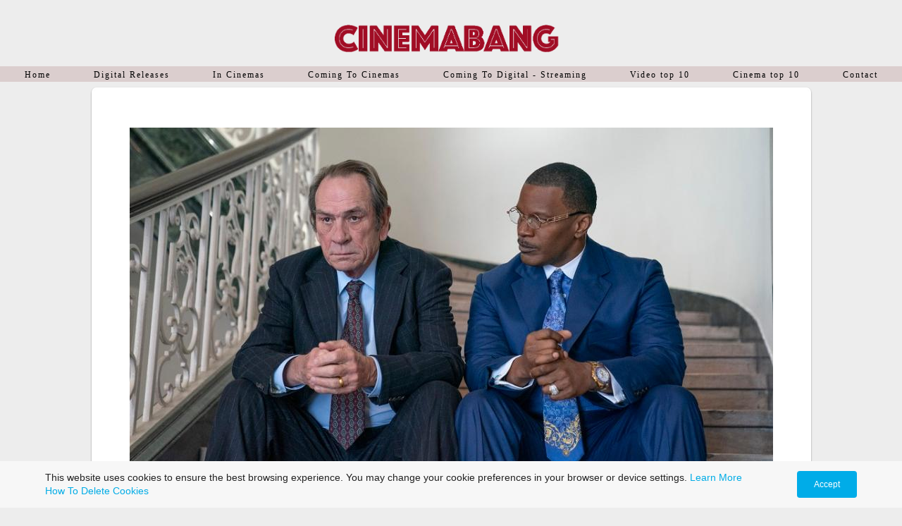

--- FILE ---
content_type: text/css
request_url: https://www.cinemabang.com/classes/commons/resources/flyoutmenu/flyoutmenu.css?1001144
body_size: 11
content:
.ys_submenu {
  background: #fff;
  background: #fff linear-gradient(to bottom, #fff 0%, #fff 100%);
  border: 0;
  border-radius: 6px;
  box-shadow: 0 1px 10px rgba(0, 0, 0, .5);
  display: none;
  margin: 0;
  position: absolute;
  padding: 0;
  z-index: 99999;
}

.ys_submenu ul {
  line-height: 160%;
  list-style: none !important;
  margin: 0;
  padding: 0;
}

.ys_submenu ul li {
  clear: both;
  line-height: 160%;
  margin: 0;
  padding: 0;
}

.ys_submenu ul li:hover {
  background: url(blue_slice_large.png) repeat-x;
  cursor: pointer;
}

.ys_submenu .ys_submenu_inner ul li a {
  color: #336699 !important;
  display: block;
  line-height: 160%;
  margin: 0;
  padding: 3px 10px;
  text-decoration: none;
  text-transform: none;
}

.ys_submenu ul li a:hover {
  color: #fff !important;
  margin: 0;
  padding: 3px 10px;
  text-decoration: none;
}

.ys_submenu ul li:first-child:hover {
  border-top-left-radius: 6px;
  border-top-right-radius: 6px;
}

.ys_submenu ul li:last-child:hover {
  border-bottom-left-radius: 6px;
  border-bottom-right-radius: 6px;
}

.ys_submenu_inner {
  color: #333;
  padding: 0;
  text-align: left;
}


--- FILE ---
content_type: application/javascript
request_url: https://www.cinemabang.com/templates/SuperFlat_v2/resources/js/browserify.build.js
body_size: 88091
content:
(function(){function r(e,n,t){function o(i,f){if(!n[i]){if(!e[i]){var c="function"==typeof require&&require;if(!f&&c)return c(i,!0);if(u)return u(i,!0);var a=new Error("Cannot find module '"+i+"'");throw a.code="MODULE_NOT_FOUND",a}var p=n[i]={exports:{}};e[i][0].call(p.exports,function(r){var n=e[i][1][r];return o(n||r)},p,p.exports,r,e,n,t)}return n[i].exports}for(var u="function"==typeof require&&require,i=0;i<t.length;i++)o(t[i]);return o}return r})()({1:[function(require,module,exports){
var initSitelocation = require('../../common_javascript/initialize-sitelocation');
var siteLocation = require('@yola/sitelocation');
var callAsync = require('../../common_javascript/call-async');

require('@yola/mobilemenu');

var initMenu = function() {
  'use strict';

  var els = [
    document.querySelector('.yola_content_wrap'),
    document.querySelector('.yola_footer_wrap'),
    document.querySelector('.yola_banner_wrap'),
    document.getElementById('sys_yolacredit_wrap')
  ];

  var mobileMenuOpen = function(event) {
    els.forEach(function(el) {
      if (!el) { return; }
      el.classList.add('small_device_hide');
    });
  };

  var mobileMenuClose = function(event) {
    els.forEach(function(el) {
      if (!el) { return; }
      el.classList.remove('small_device_hide');
    });
  };

  $('.mob_menu').mobileMenu({
    onOpen: mobileMenuOpen,
    onClose: mobileMenuClose
  });
};

/* With all Javascript bundled into one file, javascript is significantly
 * more brittle, especially given that users have the power to overwrite
 * globals that could interfere with bundled code. Initializing each component
 * on its own turn of the event loop should minimize failures to individual
 * Javascript components, instead of the whole site.
 */
callAsync(initMenu);
callAsync(initSitelocation(siteLocation, 'locationData'));

},{"../../common_javascript/call-async":73,"../../common_javascript/initialize-sitelocation":74,"@yola/mobilemenu":2,"@yola/sitelocation":8}],2:[function(require,module,exports){
'use strict';

/*
 * jQuery mobilemenu plugin
 */

(function ($, window, document, undefined) {

  var pluginName = 'mobileMenu';
  var subName = 'subMenu';
  var defaults = {};

  //The plugin constructor
  function MobileMenu(element, options) {
    this.$element = $(element);
    this.options = $.extend({}, defaults, options);
    this._defaults = defaults;
    this._name = pluginName;
    this._onOpen = options.onOpen || $.noop;
    this._onClose = options.onClose || $.noop;
    this.init();
  }

  MobileMenu.prototype.init = function() {
    var menuToggle = this.menuToggle.bind(this);
    var subToggle = this.subToggle.bind(this);

    this.$menuToggleBtn = this.$element.find('.mob_menu_toggle');
    this.$menuToggleBtn.on('click', menuToggle);

    this.$subMenuToggleBtns = this.$element.find('.mob_more_toggle');
    this.$subMenuToggleBtns.on('click', subToggle);

    this.$subMenuWrappers = this.$element.find('li');
  };

  MobileMenu.prototype.menuToggle = function(event) {
    this.$element.toggleClass('menu_open');

    if(! this.$element.hasClass('menu_open')) {
      this.closeSubMenus();
      this._onClose(event);
    } else {
      this._onOpen(event);
    }
  };

  MobileMenu.prototype.subToggle = function(event) {
    var $buttonClicked = $(event.target);
    var $subMenu = $buttonClicked.closest('li');

    $subMenu.toggleClass('sub_menu_open');
    this.closeSubMenus($subMenu);
  };

  MobileMenu.prototype.closeSubMenus = function(exclude) {
    if(! exclude) {
      return this.$subMenuWrappers.removeClass('sub_menu_open');
    }

    this.$subMenuWrappers.each(function(index) {
      if(this !== exclude.get(0)) {
        $(this).removeClass('sub_menu_open');
      }
    });
  };

  $.fn[pluginName] = function(options) {
    return this.each(function() {
      if (!$.data(this, 'plugin_' + pluginName)) {

        var pluginInstance = new MobileMenu(this, options);
        $.data(this, 'plugin_' + pluginName, pluginInstance);

      }
    });
  };

})(jQuery, window, document);

},{}],3:[function(require,module,exports){
module.exports={"cs":{"Address":"Adresa","Call":"Zavolat","Closed":"Zavřeno","Closed all day":"Zavřeno celý den","Closes":"Zavírá","Current Location":"Aktuální pozice","Currently closed":"Momentálně zavřeno","Day":"Den","Friday":"Pátek","Hours":"Hodiny","Map":"Mapa","Monday":"Pondělí","Open now":"Otevřít nyní","Open today from %s to %s":"Dnes otevřeno od %s do %s","Opens":"Otevírá","Phone":"Telefon","Saturday":"Sobota","Sunday":"Neděle","This Week":"Tento týden","Thursday":"Čtvrtek","Today":"Dnes","Today's Hours":"Dnešní otevírací doba","Tuesday":"Úterý","Wednesday":"Středa"},"da":{"Address":"Adresse","Call":"Ring","Closed":"Lukket","Closed all day":"Lukket hele dagen","Closes":"Lukker","Current Location":"Nuværende placering","Currently closed":"Lukket lige nu","Day":"Dag","Friday":"Fredag","Hours":"Åbningstider","Map":"Kort","Monday":"Mandag","Open now":"Åben nu","Open today from %s to %s":"Åben i dag fra %s til %s","Opens":"Åbner","Phone":"Telefon","Saturday":"Lørdag","Sunday":"Søndag","This Week":"Denne uge","Thursday":"Torsdag","Today":"I dag","Today's Hours":"Dagens åbningstider","Tuesday":"Tirsdag","Wednesday":"Onsdag"},"de":{"Address":"Adresse","Call":"Telefon","Closed":"Geschlossen","Closed all day":"Ganztägig geschlossen","Closes":"schließt","Current Location":"aktueller Standort","Currently closed":"derzeit geschlossen","Day":"Wochentag","Friday":"Freitag","Hours":"Öffnungszeiten","Map":"Karte","Monday":"Montag","Open now":"Jetzt geöffnet","Open today from %s to %s":"Heute geöffnet von %s bis %s","Opens":"öffnet","Phone":"Telefon","Saturday":"Samstag","Sunday":"Sonntag","This Week":"diese Woche","Thursday":"Donnerstag","Today":"heute","Today's Hours":"Öffnungszeiten heute","Tuesday":"Dienstag","Wednesday":"Mittwoch"},"es":{"Address":"Dirección","Call":"Llamar","Closed":"Cerrada","Closed all day":"Cerrado todo el día","Closes":"Cierra","Current Location":"Ubicación actual","Currently closed":"Cerrado de momento","Day":"Día","Friday":"Viernes","Hours":"Horas","Map":"Mapa","Monday":"Lunes","Open now":"Abrir ahora","Open today from %s to %s":"Abrir hoy de %s a %s","Opens":"Abre","Phone":"Teléfono","Saturday":"Sábado","Sunday":"Domingo","This Week":"Esta semana","Thursday":"Jueves","Today":"Hoy","Today's Hours":"Horas para el día de hoy","Tuesday":"Martes","Wednesday":"Miércoles"},"fr":{"Address":"Adresse","Call":"Appel","Closed":"Fermé","Closed all day":"Fermé toute la journée","Closes":"Ferme","Current Location":"Emplacement actuel","Currently closed":"Actuellement fermé","Day":"Jour","Friday":"Vendredi","Hours":"Heures","Map":"Carte","Monday":"Lundi","Open now":"Ouvert maintenant","Open today from %s to %s":"Ouvert aujourd'hui de %s à %s","Opens":"Ouvre","Phone":"Téléphone","Saturday":"Samedi","Sunday":"Dimanche","This Week":"Cette semaine","Thursday":"Jeudi","Today":"Aujourd'hui","Today's Hours":"Heures du Jour","Tuesday":"Mardi","Wednesday":"Mercredi"},"hu":{"Address":"Cím","Call":"Hívás","Closed":"Zárva","Closed all day":"Egész nap zárva","Closes":"Bezár","Current Location":"Jelenlegi hely","Currently closed":"Jelenleg zárva","Day":"Nap","Friday":"Péntek","Hours":"Órák","Map":"Térkép","Monday":"Hétfő","Open now":"Most nyitva","Open today from %s to %s":"Mai napon nyitva %s-tól %s-ig","Opens":"Nyit","Phone":"Telefon","Saturday":"Szombat","Sunday":"Vasárnap","This Week":"Ezen a héten","Thursday":"Csütörtök","Today":"Ma","Today's Hours":"Mai órák","Tuesday":"Kedd","Wednesday":"Szerda"},"id":{"Address":"Alamat","Call":"Telepon","Closed":"Tutup","Closed all day":"Tutup sepanjang hari","Closes":"Menutup","Current Location":"Lokasi saat ini","Currently closed":"Saat ini tutup","Day":"Hari","Friday":"Jumat","Hours":"Jam","Map":"Peta","Monday":"Senin","Open now":"Buka sekarang","Open today from %s to %s":"Hari ini buka dari %s sampai %s","Opens":"Buka","Phone":"Telepon","Saturday":"Sabtu","Sunday":"Hari Minggu","This Week":"Minggu ini","Thursday":"Kamis","Today":"Hari ini","Today's Hours":"Jam hari ini","Tuesday":"Selasa","Wednesday":"Hari Rabu"},"it":{"Address":"indirizzo","Call":"Chiamata","Closed":"Chiuso","Closed all day":"Chiuso tutto il giorno","Closes":"Chiude","Current Location":"Indirizzo attuale","Currently closed":"Attualmente chiuso","Day":"Giorno","Friday":"Venerdi'","Hours":"Ore","Map":"Mappa","Monday":"Lunedi'","Open now":"Aperto adesso","Open today from %s to %s":"aperto oggi dalle %s alle %s","Opens":"Apre","Phone":"Telefono","Saturday":"Sabato","Sunday":"Domenica","This Week":"Questa settimana","Thursday":"Giovedi'","Today":"Oggi","Today's Hours":"Ore di oggi","Tuesday":"Martedi'","Wednesday":"Mercoledi'"},"ja":{"Address":"アドレス","Call":"電話","Closed":"閉鎖","Closed all day":"閉店日","Closes":"閉店","Current Location":"現在地","Currently closed":"現在、閉じています","Day":"曜日","Friday":"金曜日","Hours":"時","Map":"地図","Monday":"月曜日","Open now":"現在、開いています","Open today from %s to %s":"本日、%s時から%s時までオープン","Opens":"開店","Phone":"電話","Saturday":"土曜日","Sunday":"日曜日","This Week":"今週","Thursday":"木曜日","Today":"今日","Today's Hours":"今日の就業時間","Tuesday":"火曜日","Wednesday":"水曜日"},"nb":{"Address":"Adresse","Call":"Ring","Closed":"Stengt","Closed all day":"Stengt hele dagen","Closes":"Stenger","Current Location":"Nåværende posisjon","Currently closed":"For øyeblikket lukket","Day":"Dag","Friday":"Fredag","Hours":"Timer","Map":"Kart","Monday":"Mandag","Open now":"Åpen nå","Open today from %s to %s":"Åpen i dag fra %s til %s","Opens":"Åpner","Phone":"Telefon","Saturday":"Lørdag","Sunday":"Søndag","This Week":"Denne uken","Thursday":"Torsdag","Today":"I dag","Today's Hours":"Dagens åpningstider","Tuesday":"Tirsdag","Wednesday":"Onsdag"},"nl":{"Address":"Adres","Call":"Bel","Closed":"Gesloten","Closed all day":"De hele dag gesloten","Closes":"Sluit","Current Location":"Huidige locatie","Currently closed":"Momenteel gesloten","Day":"Dag","Friday":"Vrijdag","Hours":"Uren","Map":"Kaart","Monday":"Maandag","Open now":"Nu open","Open today from %s to %s":"Vandaag open van %s tot %s","Opens":"Opent","Phone":"Telefoon","Saturday":"Zaterdag","Sunday":"Zondag","This Week":"Deze Week","Thursday":"Donderdag","Today":"Vandaag","Today's Hours":"Uren van vandaag","Tuesday":"Dinsdag","Wednesday":"Woensdag"},"pl":{"Address":"Adres","Call":"Połączenie","Closed":"Zamknięty","Closed all day":"Zamknięte przez cały dzień","Closes":"Zamyka","Current Location":"Aktualna lokalizacja","Currently closed":"Aktualnie zamknięte","Day":"Dzień","Friday":"Piątek","Hours":"Godziny","Map":"Mapa","Monday":"Poniedziałek","Open now":"Otwarte teraz","Open today from %s to %s":"Otwarte dzisiaj od %s do %s","Opens":"Otwiera","Phone":"Nr telefonu","Saturday":"Sobota","Sunday":"Niedziela","This Week":"W tym tygodniu","Thursday":"Czwartek","Today":"Dzisiaj","Today's Hours":"Dzisiejsze godziny","Tuesday":"Wtorek","Wednesday":"Środa"},"pt_BR":{"Address":"Endereço","Call":"Ligar","Closed":"Fechado","Closed all day":"Fechado durante todo o dia","Closes":"Fecha","Current Location":"Localização Atual","Currently closed":"Atualmente fechado","Day":"Dia","Friday":"Sexta-feira","Hours":"Horas","Map":"Mapa","Monday":"Segunda-feira","Open now":"Aberto agora","Open today from %s to %s":"Aberto hoje das %s as %s","Opens":"Abre","Phone":"Telefone","Saturday":"Sábado","Sunday":"Domingo","This Week":"Esta Semana","Thursday":"Quinta-feira","Today":"Hoje","Today's Hours":"Horário de Hoje","Tuesday":"Terça-feira","Wednesday":"Quarta-feira"},"ru":{"Address":"Адрес","Call":"Звонок","Closed":"Закрыто","Closed all day":"Закрыто весь день","Closes":"Закрывается","Current Location":"Нынешнее Местонахождение","Currently closed":"В данный момент закрыт","Day":"День","Friday":"Пятница","Hours":"Часы","Map":"Карта","Monday":"Понедельник","Open now":"Открыть сейчас","Open today from %s to %s":"Открыто сегодня с %s до %s","Opens":"Открывается","Phone":"Телефон","Saturday":"Суббота","Sunday":"Воскресенье","This Week":"На этой неделе","Thursday":"Четверг","Today":"Сегодня","Today's Hours":"Рабочие часы сегодня","Tuesday":"Вторник","Wednesday":"Среда"},"sk":{"Address":"Adresa","Call":"Zavolať","Closed":"Zavreté","Closed all day":"Zavreté celý deň","Closes":"Zaviera sa","Current Location":"Aktuálna poloha","Currently closed":"Momentálne uzavreté","Day":"Deň","Friday":"Piatok","Hours":"Hodín","Map":"Mapa","Monday":"Pondelok","Open now":"Teraz otvorené","Open today from %s to %s":"Dnes otvorené od %s do %s","Opens":"Otvára sa","Phone":"Telefón","Saturday":"Sobota","Sunday":"Nedeľa","This Week":"Tento týždeň","Thursday":"Štvrtok","Today":"Dnes","Today's Hours":"Dnešný hodiny","Tuesday":"Utorok","Wednesday":"Streda"},"sv":{"Address":"Adress","Call":"Ring","Closed":"Stängd","Closed all day":"Stängt hela dagen","Closes":"Stänger","Current Location":"Nuvarande plats","Currently closed":"Stängt för närvarande","Day":"Dag","Friday":"Fredag","Hours":"Timmar","Map":"Karta","Monday":"Måndag","Open now":"Öppna nu","Open today from %s to %s":"Öppet idag från %s till %s","Opens":"Öppnar","Phone":"Telefon","Saturday":"Lördag","Sunday":"Söndag","This Week":"Den här veckan","Thursday":"Torsdag","Today":"Idag","Today's Hours":"Dagens timmar","Tuesday":"Tisdag","Wednesday":"Onsdag"},"zh_CN":{"Address":"地址","Call":"拨打","Closed":"已关闭","Closed all day":"全天关闭","Closes":"关闭","Current Location":"当前位置","Currently closed":"当前已关闭","Day":"天","Friday":"星期五","Hours":"营业时间","Map":"地图","Monday":"星期一","Open now":"现在打开","Open today from %s to %s":"今天从 %s 到 %s打开","Opens":"打开","Phone":"电话","Saturday":"星期六","Sunday":"星期日","This Week":"本周","Thursday":"星期四","Today":"今天","Today's Hours":"今天的小时数","Tuesday":"星期二","Wednesday":"星期三"}}
},{}],4:[function(require,module,exports){
'use strict';


var canonicalize = function(phoneNumber) {
  if(! phoneNumber) {
    return null;
  }

  var canonicalPhone;
  var phoneString = '' + phoneNumber;
  var match = /^\+?[0-9()\-\s.]+$/.exec(phoneString);

  if(match === null) {
    console.error('Found invalid characters in phone number: ' + phoneString);

    return null;
  }

  canonicalPhone = phoneString.replace(/[()\-\s.]+/g, '');

  if(canonicalPhone[0] === '+') {
    return canonicalPhone;
  }

  if(canonicalPhone.length === 10) {
    return '+1' + canonicalPhone;
  }

  if(canonicalPhone.length === 11 && canonicalPhone[0] === '1') {
    return '+' + canonicalPhone;
  }

  return canonicalPhone;
};

module.exports = canonicalize;

},{}],5:[function(require,module,exports){
'use strict';

var cards = [];

var counter = {
  getCards: function() {
    return cards;
  },

  register: function(card) {
    cards.push(card);
    this.positionCards();
  },

  unregister: function(card) {
    var cardIndex = cards.indexOf(card);
    cards.splice(cardIndex, 1);
    this.positionCards();
  },

  /* This function is responsible for vertically positioning
   * stacked cards. The first card in the cards array will
   * be positioned at the top, and the second below it and
   * so on.
   */
  positionCards: function() {
    var cardEl;
    var cardHeight;
    var spacing = 15;
    var verticalSpacing = 0;

    for(var i = 0; i < cards.length; i++) {
      cardEl = cards[i].getCardEl();
      cardHeight = cards[i].getCardHeight();
      cardHeight += spacing;

      cardEl.style.top = (verticalSpacing + spacing) + 'px';
      verticalSpacing += cardHeight;
    }
  }
};

module.exports = counter;

},{}],6:[function(require,module,exports){
'use strict';

var siteData = require('./site-data');
var transCatalog = require('../i18n-catalog.json');
var Handlebars = require('hbsfy/runtime');


var trans = function(text) {
  var locale = siteData.getLocale() || '';

  if (! locale) {
    return text;
  }

  if (! transCatalog[locale]) {
    setTimeout(function() {
      throw new Error('Locale does not exist: ' + locale);
    });

    return text;
  }

  if(! transCatalog[locale][text]) {
    return text;
  }

  return transCatalog[locale][text];
};

Handlebars.registerHelper('trans', trans);

module.exports = trans;

},{"../i18n-catalog.json":3,"./site-data":13,"hbsfy/runtime":42}],7:[function(require,module,exports){
'use strict';

var gettext = require('./gettext');
var sprintf = require('sprintf-js').sprintf;
var todaysHoursHTML = require('./templates/today-hours.hbs');
var weekHTML = require('./templates/hours-table.hbs');
require('date-utils');

var hoursRenderer = {
  days: ['Su', 'Mo', 'Tu', 'We', 'Th', 'Fr', 'Sa'],
  formatTime: function(time) {
    var formattedTime = '';
    var timeSplat = time.split(':');
    var hourDigit = Number(timeSplat[0]);
    var isPm = hourDigit >= 12;

    if(hourDigit > 12) {
      hourDigit -= 12;
    } else if (hourDigit === 0) {
      hourDigit = 12;
    }

    formattedTime = hourDigit + ':' + timeSplat[1];

    formattedTime += isPm ? ' pm' : ' am';

    return formattedTime;
  },

  today: function(hours) {
    var date = new Date();
    var day = date.toFormat('DDD').substring(0,2);
    var todaysHours = hours[day];

    if(! todaysHours) {
      return;
    }

    var openTime = this.formatTime(todaysHours.open);
    var closeTime = this.formatTime(todaysHours.close);

    return {
      open: openTime,
      close: closeTime
    };
  },

  openToday: function(hours) {
    var openStatus;
    var todaysHours = this.today(hours);

    if(! todaysHours) {
      return sprintf(gettext('Closed all day'));
    }

    openStatus = gettext('Open today from %s to %s');
    return sprintf(openStatus, todaysHours.open, todaysHours.close);
  },

  isOpenNow: function(now, hours) {
    var today = this.days[now.getDay()];
    var todaysHours = hours[today];

    if (! todaysHours) {
      return false;
    }

    var openSplat = todaysHours.open.split(':');
    var closeSplat = todaysHours.close.split(':');

    var openDate = new Date(
      now.getFullYear(),
      now.getMonth(),
      now.getDate(),
      Number(openSplat[0]),
      Number(openSplat[1])
    );

    var closeDate = new Date(
      now.getFullYear(),
      now.getMonth(),
      now.getDate(),
      Number(closeSplat[0]),
      Number(closeSplat[1])
    );

    return now > openDate && now < closeDate;
  },

  week: function(hours) {
    var now = new Date();
    var wrapper = document.createElement('div');
    var todaysHours = this.today(hours);
    var isOpenNow = this.isOpenNow(now, hours);
    var dayRow, openEl, closeEl, openNowEl, openNowMsg, openCloseClass, todayEl;
    var todayElContext;
    var injectDay = function(day) {
      dayRow = wrapper.querySelector('.' + day);
      openEl = dayRow.querySelector('td:nth-child(2)');
      closeEl = dayRow.querySelector('td:nth-child(3)');

      if(! hours[day]) {
        openEl.innerHTML = gettext('Closed');
        return;
      }

      openEl.innerHTML = this.formatTime(hours[day].open);
      closeEl.innerHTML = this.formatTime(hours[day].close);
    };

    wrapper.innerHTML = weekHTML();

    this.days.forEach(injectDay.bind(this));

    todayEl = wrapper.querySelector('.today');

    todayElContext = {
      hasHours: todaysHours,
      opens: todaysHours && todaysHours.open,
      closes: todaysHours && todaysHours.close
    };

    todayEl.innerHTML = todaysHoursHTML(todayElContext);
    openNowEl = wrapper.querySelector('.now');

    openCloseClass = isOpenNow ? 'open' : 'closed';
    openNowMsg = isOpenNow ? gettext('Open now') : gettext('Currently closed');

    openNowEl.innerHTML = openNowMsg;
    openNowEl.classList.add(openCloseClass);
    return wrapper;
  }
};

module.exports = hoursRenderer;

},{"./gettext":6,"./templates/hours-table.hbs":16,"./templates/today-hours.hbs":22,"date-utils":39,"sprintf-js":72}],8:[function(require,module,exports){
'use strict';

require('./gettext');

var Router = require('./router');
var setupMessaging = require('./messaging');


require('date-utils');
require('classlist-polyfill');

setupMessaging(Router);

module.exports = {
  initialize: Router.initInstance
};

},{"./gettext":6,"./messaging":9,"./router":12,"classlist-polyfill":38,"date-utils":39}],9:[function(require,module,exports){
'use strict';

var windowManager = require('./window-manager');


var initializeMessageListening = function(router) {
  var topWindow = windowManager.get('top');

  var receiveMessage = function(event) {
    var parentOrigin = topWindow.location.origin;

    if (event.origin !== parentOrigin) {
      console.log('Message from an unknown source: ', event.origin);
      return;
    }

    if (typeof event.data !== 'object') {
      console.log('Message has no event.data property');
      return;
    }

    router.forceInit(event.data);
  };

  windowManager.get().addEventListener('message', receiveMessage);
};

module.exports = initializeMessageListening;

},{"./window-manager":32}],10:[function(require,module,exports){
'use strict';

/* Hideable is a mixin for objects that can be shown  and hidden
 * from view.
 */

var hideable = {
  hide: function(cb, timeout) {
    var displayNone = function() {
      this[this.contentName].classList.add('hide');
      this[this.contentName].classList.remove('open');
      if(typeof cb === 'function') {
        cb();
      }
    };

    if(timeout === undefined) {
      timeout = 400;
    }

    if(this.noscroll) {
      this.removeNoScroll();
    }

    this[this.contentName].classList.remove(this.transIn || '');
    this[this.contentName].classList.add(this.transOut || '');
    setTimeout(displayNone.bind(this), timeout);
  },

  show: function() {
    if(this.noscroll) {
      this.addNoScroll();
    }

    this[this.contentName].classList.add('open');
    this[this.contentName].classList.remove('hide');
    this[this.contentName].classList.add(this.transIn || '');
    this[this.contentName].classList.remove(this.transOut || '');
  },

  addNoScroll: function() {
    document.body.classList.add('noscroll');
  },

  removeNoScroll: function() {
    document.body.classList.remove('noscroll');
  }
};

module.exports = hideable;

},{}],11:[function(require,module,exports){
'use strict';


var renderable = {
  render: function(cb) {
    if(! this.isRendered) {
      this[this.wrapperName].appendChild(this[this.contentName]);
    }

    if(typeof this.onRender === 'function') {
      this.onRender(cb);
    }

    this.isRendered = true;
  },

  remove: function() {
    if(this.isRendered) {
      this[this.wrapperName].removeChild(this[this.contentName]);
    }

    if(typeof this.onRemove === 'function') {
      this.onRemove();
    }

    this.isRendered = false;
  }
};

module.exports = renderable;

},{}],12:[function(require,module,exports){
'use strict';

var AmpersandRouter = require('ampersand-router');
var PageView = require('./views/page');
var siteData = require('./site-data');


var SiteLocationRouter = AmpersandRouter.extend({
  routes: {
    'toolbar': 'toolbar',
    'exit': 'exit',
    'toolbar/map': 'map',
    'toolbar/hours': 'hours'
  },

  initialize: function() {
    this.pageView = new PageView();
  },

  toolbar: function() {
    this.pageView.renderToolbar();
  },

  exit: function() {
    this.pageView.removeAll();

    this.navigate('', {replace: true});
  },

  map: function() {
    this.pageView.renderMap();
  },

  hours: function() {
    this.pageView.renderHours();
  },

  tearDown: function() {
    var navOpts = {
      trigger: true,
      replace: true
    };

    this.navigate('exit', navOpts);

    this.pageView.removeAll();
    this.pageView.removeActionButton();
  }
});

SiteLocationRouter.initInstance = function(data) {
  if(SiteLocationRouter.instance) {
    console.info('Sitelocation already instantiated.');
    return;
  }

  siteData.set(data);

  if(! PageView.shouldRender()) {
    console.info('No data for sitelocation to render.');
    return;
  }

  var router = new SiteLocationRouter();

  if(! router.history.started()) {
    router.history.start({ pushState: false });
  }

  SiteLocationRouter.instance = router;

  return router;
};

SiteLocationRouter.forceInit = function(data) {
  var route = data.route || 'exit';
  var navOpts = {
    trigger: true,
    replace: true
  };

  delete data.route;

  if(this.instance) {
    this.instance.tearDown();
    delete this.instance;
  }

  this.initInstance(data);

  if(this.instance) {
    this.instance.navigate(route, navOpts);
  }
};

module.exports = SiteLocationRouter;

},{"./site-data":13,"./views/page":30,"ampersand-router":36}],13:[function(require,module,exports){
'use strict';


var siteData = {
  data: {},

  set: function(key, value) {
    if(typeof key === 'object') {
      this.data = key;
    }

    this.data[key] = value;
  },

  get: function(key) {
    if (key === 'locale') {
      return this.getLocale();
    }

    return this.data[key];
  },

  getLocale: function() {
    var langSplat;
    var lang = this.get('lang') || '';

    if(lang === 'en') {
      return '';
    }

    if (lang.length !== 5) {
      return lang;
    }

    langSplat = lang.split('-');

    return langSplat[0].toLowerCase() + '_' + langSplat[1].toUpperCase();
  }
};

module.exports = siteData;

},{}],14:[function(require,module,exports){
// hbsfy compiled Handlebars template
var HandlebarsCompiler = require('hbsfy/runtime');
module.exports = HandlebarsCompiler.template({"compiler":[7,">= 4.0.0"],"main":function(container,depth0,helpers,partials,data) {
    return "<div class=\"title\">"
    + container.escapeExpression((helpers.trans || (depth0 && depth0.trans) || helpers.helperMissing).call(depth0 != null ? depth0 : (container.nullContext || {}),"Address",{"name":"trans","hash":{},"data":data}))
    + ":</div>\n<address>\n  <div class=\"line-one\"></div>\n  <div class=\"line-two\"></div>\n</address>\n";
},"useData":true});

},{"hbsfy/runtime":42}],15:[function(require,module,exports){
// hbsfy compiled Handlebars template
var HandlebarsCompiler = require('hbsfy/runtime');
module.exports = HandlebarsCompiler.template({"compiler":[7,">= 4.0.0"],"main":function(container,depth0,helpers,partials,data) {
    return "<div class=\"title\">"
    + container.escapeExpression((helpers.trans || (depth0 && depth0.trans) || helpers.helperMissing).call(depth0 != null ? depth0 : (container.nullContext || {}),"Today's Hours",{"name":"trans","hash":{},"data":data}))
    + ":</div>\n<div class=\"hours\"></div>\n";
},"useData":true});

},{"hbsfy/runtime":42}],16:[function(require,module,exports){
// hbsfy compiled Handlebars template
var HandlebarsCompiler = require('hbsfy/runtime');
module.exports = HandlebarsCompiler.template({"compiler":[7,">= 4.0.0"],"main":function(container,depth0,helpers,partials,data) {
    var alias1=depth0 != null ? depth0 : (container.nullContext || {}), alias2=helpers.helperMissing, alias3=container.escapeExpression;

  return "<h2>"
    + alias3((helpers.trans || (depth0 && depth0.trans) || alias2).call(alias1,"Hours",{"name":"trans","hash":{},"data":data}))
    + "</h2>\n\n<h3>"
    + alias3((helpers.trans || (depth0 && depth0.trans) || alias2).call(alias1,"Today",{"name":"trans","hash":{},"data":data}))
    + "</h3>\n\n<div class=\"today\"></div>\n\n<h3>"
    + alias3((helpers.trans || (depth0 && depth0.trans) || alias2).call(alias1,"This Week",{"name":"trans","hash":{},"data":data}))
    + "</h3>\n\n<table>\n  <thead>\n    <tr>\n      <th>"
    + alias3((helpers.trans || (depth0 && depth0.trans) || alias2).call(alias1,"Day",{"name":"trans","hash":{},"data":data}))
    + "</th>\n      <th>"
    + alias3((helpers.trans || (depth0 && depth0.trans) || alias2).call(alias1,"Opens",{"name":"trans","hash":{},"data":data}))
    + "</th>\n      <th>"
    + alias3((helpers.trans || (depth0 && depth0.trans) || alias2).call(alias1,"Closes",{"name":"trans","hash":{},"data":data}))
    + "</th>\n    </tr>\n  </thead>\n  <tbody>\n    <tr class=\"Su\">\n      <td>"
    + alias3((helpers.trans || (depth0 && depth0.trans) || alias2).call(alias1,"Sunday",{"name":"trans","hash":{},"data":data}))
    + "</td>\n      <td></td>\n      <td></td>\n    </tr>\n    <tr class=\"Mo\">\n      <td>"
    + alias3((helpers.trans || (depth0 && depth0.trans) || alias2).call(alias1,"Monday",{"name":"trans","hash":{},"data":data}))
    + "</td>\n      <td></td>\n      <td></td>\n    </tr>\n    <tr class=\"Tu\">\n      <td>"
    + alias3((helpers.trans || (depth0 && depth0.trans) || alias2).call(alias1,"Tuesday",{"name":"trans","hash":{},"data":data}))
    + "</td>\n      <td></td>\n      <td></td>\n    </tr>\n    <tr class=\"We\">\n      <td>"
    + alias3((helpers.trans || (depth0 && depth0.trans) || alias2).call(alias1,"Wednesday",{"name":"trans","hash":{},"data":data}))
    + "</td>\n      <td></td>\n      <td></td>\n    </tr>\n    <tr class=\"Th\">\n      <td>"
    + alias3((helpers.trans || (depth0 && depth0.trans) || alias2).call(alias1,"Thursday",{"name":"trans","hash":{},"data":data}))
    + "</td>\n      <td></td>\n      <td></td>\n    </tr>\n    <tr class=\"Fr\">\n      <td>"
    + alias3((helpers.trans || (depth0 && depth0.trans) || alias2).call(alias1,"Friday",{"name":"trans","hash":{},"data":data}))
    + "</td>\n      <td></td>\n      <td></td>\n    </tr>\n    <tr class=\"Sa\">\n      <td>"
    + alias3((helpers.trans || (depth0 && depth0.trans) || alias2).call(alias1,"Saturday",{"name":"trans","hash":{},"data":data}))
    + "</td>\n      <td></td>\n      <td></td>\n    </tr>\n  </tbody>\n</table>\n";
},"useData":true});

},{"hbsfy/runtime":42}],17:[function(require,module,exports){
// hbsfy compiled Handlebars template
var HandlebarsCompiler = require('hbsfy/runtime');
module.exports = HandlebarsCompiler.template({"compiler":[7,">= 4.0.0"],"main":function(container,depth0,helpers,partials,data) {
    return "<input class=\"animated\" placeholder=\""
    + container.escapeExpression((helpers.trans || (depth0 && depth0.trans) || helpers.helperMissing).call(depth0 != null ? depth0 : (container.nullContext || {}),"Current Location",{"name":"trans","hash":{},"data":data}))
    + "\">\n<div class=\"transport-toggle\">\n  <button class=\"walk-icon\" data-mode=\"walking\">\n    <svg id=\"walk-icon\" x=\"0px\" y=\"0px\" width=\"25px\" height=\"25px\" viewBox=\"0 0 100 100\" enable-background=\"new 0 0 100 100\" xml:space=\"preserve\">\n      <path d=\"M48.947,11.08c0-3.972-3.111-7.08-7.081-7.08c-3.974,0-7.082,3.108-7.082,7.08  c0,3.971,3.108,7.082,7.082,7.082C45.835,18.162,48.947,15.051,48.947,11.08z\"/>\n      <path d=\"M71.465,30.522c0,0-8.447-4.743-12.188-6.708c-3.744-1.97-11.175-7.06-17.801-1.17  C38.467,25.319,35,39,35,39l-14,8.634l2.299,3.204l15.251-5.544l4.262-5.516l4.513,9.945l-9.109,15.962l-7.188,26.828l7.438,2.508  l8.357-25.072l6.185-6.102l13.539,32.01l6.52-3.01L62.119,53.902c0,0,1.365-2.799,1.365-7.254c0-5.11-4.039-13.473-4.039-13.473  l6.611,1.518l1.48,16.639l4.162,0.391L71.465,30.522z\"/>\n    </svg>\n  </button>\n  <button class=\"drive-icon selected\" data-mode=\"driving\">\n    <svg id=\"drive-icon\" x=\"0px\" y=\"0px\" width=\"25px\" height=\"20px\" viewBox=\"0 0 100 83.648\" enable-background=\"new 0 0 100 83.648\" xml:space=\"preserve\">\n      <path d=\"M15.727,43.753\"/>\n      <path d=\"M90.925,28.696L82.728,7.529C81.195,3.477,77.845,0.029,71.505,0h-11.56H40.188H28.427\n        c-6.311,0.029-9.661,3.477-11.222,7.529L9.006,28.696C5.751,29.116-0.01,32.941,0,40.187v26.951h7.999v8.603\n        c-0.02,10.606,14.989,10.48,14.985,0v-8.603H50h26.948v8.603c0.033,10.48,15.042,10.606,15.052,0v-8.603h8V40.187\n        C99.975,32.941,94.21,29.116,90.925,28.696z M15.727,50.874c-3.834,0.011-6.938-3.187-6.922-7.12\n        c-0.016-3.96,3.088-7.161,6.922-7.128c3.822-0.033,6.926,3.168,6.921,7.128C22.653,47.687,19.548,50.884,15.727,50.874z M50,28.497\n        h-0.067H17.541l6.182-16.668c0.746-2.366,1.904-4.059,4.639-4.1h21.571H50H71.64c2.693,0.041,3.854,1.733,4.636,4.1l6.183,16.668H50\n        z M84.274,50.874c-3.861,0.011-6.967-3.187-6.988-7.12c0.021-3.96,3.127-7.161,6.988-7.128c3.795-0.033,6.898,3.168,6.922,7.128\n        C91.172,47.687,88.069,50.884,84.274,50.874z\"/>\n      <path d=\"M84.274,43.753\"/>\n    </svg>\n  </button>\n</div>\n";
},"useData":true});

},{"hbsfy/runtime":42}],18:[function(require,module,exports){
// hbsfy compiled Handlebars template
var HandlebarsCompiler = require('hbsfy/runtime');
module.exports = HandlebarsCompiler.template({"compiler":[7,">= 4.0.0"],"main":function(container,depth0,helpers,partials,data) {
    var helper;

  return "<iframe\n  frameborder=\"0\"\n  style=\"border:0;width:100%;height:100%;\"\n  src=\""
    + container.escapeExpression(((helper = (helper = helpers.mapSource || (depth0 != null ? depth0.mapSource : depth0)) != null ? helper : helpers.helperMissing),(typeof helper === "function" ? helper.call(depth0 != null ? depth0 : (container.nullContext || {}),{"name":"mapSource","hash":{},"data":data}) : helper)))
    + "\"\n  allowfullscreen>\n</iframe>\n";
},"useData":true});

},{"hbsfy/runtime":42}],19:[function(require,module,exports){
// hbsfy compiled Handlebars template
var HandlebarsCompiler = require('hbsfy/runtime');
module.exports = HandlebarsCompiler.template({"compiler":[7,">= 4.0.0"],"main":function(container,depth0,helpers,partials,data) {
    var alias1=depth0 != null ? depth0 : (container.nullContext || {}), alias2=helpers.helperMissing, alias3=container.escapeExpression;

  return "<div>\n  <a id=\"location-tools-phone\" class=\"phone hide\" href=\"\">\n    <svg xmlns=\"http://www.w3.org/2000/svg\" xmlns:xlink=\"http://www.w3.org/1999/xlink\" version=\"1.1\" id=\"Capa_1\" x=\"0px\" y=\"0px\" viewBox=\"0 0 578.106 578.106\" style=\"enable-background:new 0 0 578.106 578.106;\" xml:space=\"preserve\">\n      <g>\n        <path d=\"M577.83,456.128c1.225,9.385-1.635,17.545-8.568,24.48l-81.396,80.781    c-3.672,4.08-8.465,7.551-14.381,10.404c-5.916,2.857-11.729,4.693-17.439,5.508c-0.408,0-1.635,0.105-3.676,0.309    c-2.037,0.203-4.689,0.307-7.953,0.307c-7.754,0-20.301-1.326-37.641-3.979s-38.555-9.182-63.645-19.584    c-25.096-10.404-53.553-26.012-85.376-46.818c-31.823-20.805-65.688-49.367-101.592-85.68    c-28.56-28.152-52.224-55.08-70.992-80.783c-18.768-25.705-33.864-49.471-45.288-71.299    c-11.425-21.828-19.993-41.616-25.705-59.364S4.59,177.362,2.55,164.51s-2.856-22.95-2.448-30.294    c0.408-7.344,0.612-11.424,0.612-12.24c0.816-5.712,2.652-11.526,5.508-17.442s6.324-10.71,10.404-14.382L98.022,8.756    c5.712-5.712,12.24-8.568,19.584-8.568c5.304,0,9.996,1.53,14.076,4.59s7.548,6.834,10.404,11.322l65.484,124.236    c3.672,6.528,4.692,13.668,3.06,21.42c-1.632,7.752-5.1,14.28-10.404,19.584l-29.988,29.988c-0.816,0.816-1.53,2.142-2.142,3.978    s-0.918,3.366-0.918,4.59c1.632,8.568,5.304,18.36,11.016,29.376c4.896,9.792,12.444,21.726,22.644,35.802    s24.684,30.293,43.452,48.653c18.36,18.77,34.68,33.354,48.96,43.76c14.277,10.4,26.215,18.053,35.803,22.949    c9.588,4.896,16.932,7.854,22.031,8.871l7.648,1.531c0.816,0,2.145-0.307,3.979-0.918c1.836-0.613,3.162-1.326,3.979-2.143    l34.883-35.496c7.348-6.527,15.912-9.791,25.705-9.791c6.938,0,12.443,1.223,16.523,3.672h0.611l118.115,69.768    C571.098,441.238,576.197,447.968,577.83,456.128z\"/>\n      </g>\n    </svg>\n\n    "
    + alias3((helpers.trans || (depth0 && depth0.trans) || alias2).call(alias1,"Call",{"name":"trans","hash":{},"data":data}))
    + "\n  </a>\n  <a id=\"location-tools-location\" class=\"map hide\" href=\"#toolbar/map\">\n    <svg xmlns=\"http://www.w3.org/2000/svg\" xmlns:xlink=\"http://www.w3.org/1999/xlink\" version=\"1.1\" id=\"Capa_1\" x=\"0px\" y=\"0px\" viewBox=\"0 0 51.114 51.114\" style=\"enable-background:new 0 0 51.114 51.114;\" xml:space=\"preserve\">\n      <g>\n        <path d=\"M41.945,16.388C41.943,7.337,34.609,0,25.56,0C16.507,0,9.169,7.337,9.169,16.388    c0,7.812,12.208,28.683,15.553,34.251c0.176,0.295,0.494,0.475,0.837,0.475c0.343,0,0.662-0.18,0.836-0.474    C29.738,45.072,41.945,24.2,41.945,16.388z M25.559,29.068c-6.991,0-12.683-5.688-12.683-12.681    c0-6.992,5.69-12.681,12.683-12.681s12.679,5.689,12.679,12.681C38.238,23.379,32.551,29.068,25.559,29.068z\"/>\n      </g>\n    </svg>\n\n    "
    + alias3((helpers.trans || (depth0 && depth0.trans) || alias2).call(alias1,"Map",{"name":"trans","hash":{},"data":data}))
    + "\n  </a>\n  <a id=\"location-tools-hours\" class=\"hours hide\" href=\"#toolbar/hours\">\n    <svg xmlns=\"http://www.w3.org/2000/svg\" xmlns:xlink=\"http://www.w3.org/1999/xlink\" version=\"1.1\" id=\"Capa_1\" x=\"0px\" y=\"0px\" viewBox=\"0 0 612 612\" style=\"enable-background:new 0 0 612 612;\" xml:space=\"preserve\">\n      <g id=\"clock\">\n        <path d=\"M306,0C136.992,0,0,136.992,0,306s136.992,306,306,306s306-137.012,306-306S475.008,0,306,0z M306,573.157     C158.451,573.157,38.843,453.55,38.843,306C38.843,158.451,158.451,38.843,306,38.843c147.55,0,267.157,119.608,267.157,267.157     C573.157,453.55,453.55,573.157,306,573.157z M325.125,115.955h-37.657l0.593,209.782l132.077,112.952l23.313-32.876     l-118.326-99.221V115.955z\"/>\n      </g>\n    </svg>\n\n    "
    + alias3((helpers.trans || (depth0 && depth0.trans) || alias2).call(alias1,"Hours",{"name":"trans","hash":{},"data":data}))
    + "\n  </a>\n</div>\n";
},"useData":true});

},{"hbsfy/runtime":42}],20:[function(require,module,exports){
// hbsfy compiled Handlebars template
var HandlebarsCompiler = require('hbsfy/runtime');
module.exports = HandlebarsCompiler.template({"compiler":[7,">= 4.0.0"],"main":function(container,depth0,helpers,partials,data) {
    return "<div class=\"title\">"
    + container.escapeExpression((helpers.trans || (depth0 && depth0.trans) || helpers.helperMissing).call(depth0 != null ? depth0 : (container.nullContext || {}),"Phone",{"name":"trans","hash":{},"data":data}))
    + ":</div>\n<div class=\"phone\"></div>\n";
},"useData":true});

},{"hbsfy/runtime":42}],21:[function(require,module,exports){
// hbsfy compiled Handlebars template
var HandlebarsCompiler = require('hbsfy/runtime');
module.exports = HandlebarsCompiler.template({"compiler":[7,">= 4.0.0"],"main":function(container,depth0,helpers,partials,data) {
    return "<svg width=\"20\" height=\"20\">\n    <line x1=\"10\" y1=\"0\" x2=\"10\" y2=\"20\" stroke-width=\"2\"></line>\n    <line x1=\"0\" y1=\"10\" x2=\"20\" y2=\"10\" stroke-width=\"2\"></line>\n</svg>\n";
},"useData":true});

},{"hbsfy/runtime":42}],22:[function(require,module,exports){
// hbsfy compiled Handlebars template
var HandlebarsCompiler = require('hbsfy/runtime');
module.exports = HandlebarsCompiler.template({"1":function(container,depth0,helpers,partials,data) {
    var helper, alias1=depth0 != null ? depth0 : (container.nullContext || {}), alias2=helpers.helperMissing, alias3="function", alias4=container.escapeExpression;

  return "  <time class=\"open\">"
    + alias4(((helper = (helper = helpers.opens || (depth0 != null ? depth0.opens : depth0)) != null ? helper : alias2),(typeof helper === alias3 ? helper.call(alias1,{"name":"opens","hash":{},"data":data}) : helper)))
    + "</time> - <time class=\"close\">"
    + alias4(((helper = (helper = helpers.closes || (depth0 != null ? depth0.closes : depth0)) != null ? helper : alias2),(typeof helper === alias3 ? helper.call(alias1,{"name":"closes","hash":{},"data":data}) : helper)))
    + "</time>\n";
},"compiler":[7,">= 4.0.0"],"main":function(container,depth0,helpers,partials,data) {
    var stack1;

  return "<span class=\"now\"></span>\n"
    + ((stack1 = helpers["if"].call(depth0 != null ? depth0 : (container.nullContext || {}),(depth0 != null ? depth0.hasHours : depth0),{"name":"if","hash":{},"fn":container.program(1, data, 0),"inverse":container.noop,"data":data})) != null ? stack1 : "");
},"useData":true});

},{"hbsfy/runtime":42}],23:[function(require,module,exports){
'use strict';

var renderable = require('../mixins/renderable');
var windowManager = require('../window-manager');
var actionButtonHTML = require('../templates/plus.hbs');


function ActionButton(options) {
  this.options = options || {};
  this.actionButton = document.createElement('button');
  this.actionButton.setAttribute('class', 'action-button');
  this.actionButton.innerHTML = actionButtonHTML();
  this.wrapperEl = this.options.wrapperEl || document.body;
  this.wrapperName = 'wrapperEl';
  this.contentName = 'actionButton';

  this.actionButton.addEventListener('click', this.toggle.bind(this));
}

ActionButton.prototype = Object.create(renderable);

ActionButton.prototype.toggle = function(event) {
  var window = windowManager.get();

  if(this.actionButton.classList.contains('open')) {
    window.location.hash = 'exit';
    this.close();
  } else {
    window.location.hash = 'toolbar';
    this.open();
  }
};

ActionButton.prototype.open = function(event) {
  this.actionButton.classList.add('open');

  if(typeof this.openCallback === 'function') {
    this.openCallback(event);
  }
};

ActionButton.prototype.close = function(event) {
  this.actionButton.classList.remove('open');

  if(typeof this.closeCallback === 'function') {
    this.closeCallback(event);
  }
};

ActionButton.prototype.onOpen = function(func) {
  this.openCallback = func;
};

ActionButton.prototype.onClose = function(func) {
  this.closeCallback = func;
};

module.exports = ActionButton;

},{"../mixins/renderable":11,"../templates/plus.hbs":21,"../window-manager":32}],24:[function(require,module,exports){
'use strict';

var hideable = require('../mixins/hideable');
var renderable = require('../mixins/renderable');
var extend = require('extend');

function Backdrop(options) {
  this.options = options || {};
  this.backdropEl = document.createElement('div');
  this.backdropEl.setAttribute('class', 'backdrop animated hide');
  this.transIn = 'fadein';
  this.transOut = 'fadeout';
  this.contentName = 'backdropEl';
  this.wrapperName = 'wrapper';
  this.wrapper = this.options.wrapperEl || document.body;
}

extend(Backdrop.prototype, hideable, renderable);

Backdrop.prototype.onClick = function(route) {
  return this.backdropEl.addEventListener('click', function() {
    window.location.hash = route;
  });
};

module.exports = Backdrop;

},{"../mixins/hideable":10,"../mixins/renderable":11,"extend":41}],25:[function(require,module,exports){
'use strict';


var siteData = require('../site-data');
var canonicalizePhone = require('../canonicalize-phone');
var Card = require('./card');
var hoursRenderer = require('../hours-renderer');
var addressHTML = require('../templates/address.hbs');
var hoursHTML = require('../templates/hours-card.hbs');
var phoneHTML = require('../templates/phone-card.hbs');


function CardListing(options) {
  var location = siteData.get('location');
  var hoursData = siteData.get('hours');
  var addrSecondLine;
  var phoneNumber = siteData.get('phone');

  this.cards = [];
  this.options = options || {};

  if(location) {
    addrSecondLine = location.city + ' ' + location.state + ', ';
    addrSecondLine += location.zipcode;

    this.addressCard = new Card({
      html: addressHTML(),
      zLayer: 120
    });

    this.addressCard.inject('.line-one', location.address);
    this.addressCard.inject('.line-two', addrSecondLine);
    this.cards.push(this.addressCard);
  }

  if(hoursData) {
    this.hoursCard = new Card({
      html: hoursHTML(),
      zLayer: 120
    });

    this.hoursCard.inject('.hours', hoursRenderer.openToday(hoursData));
    this.cards.push(this.hoursCard);
  }

  if(canonicalizePhone(phoneNumber) !== null) {
    this.phoneCard = new Card({
      html: phoneHTML(),
      zLayer: 120
    });

    this.phoneCard.inject('.phone', phoneNumber);
    this.cards.push(this.phoneCard);
  }
}

CardListing.prototype.renderCards = function() {
  for(var i = 0; i < this.cards.length; i++) {
    this.cards[i].render();
    this.cards[i].show();
  }
};

CardListing.prototype.removeCards = function() {
  for(var i = 0; i < this.cards.length; i++) {
    this.cards[i].hideAndRemove();
  }
};

module.exports = CardListing;

},{"../canonicalize-phone":4,"../hours-renderer":7,"../site-data":13,"../templates/address.hbs":14,"../templates/hours-card.hbs":15,"../templates/phone-card.hbs":20,"./card":26}],26:[function(require,module,exports){
'use strict';

var cardCounter = require('../card-counter');
var renderable = require('../mixins/renderable');
var hideable = require('../mixins/hideable');
var extend = require('extend');

function Card(options) {
  this.options = options || {};
  this.html = options.html;

  this.contentName = 'cardEl';
  this.cardEl = document.createElement('div');
  this.cardEl.classList.add('info-card');
  this.cardEl.classList.add('animated');
  this.cardEl.classList.add('zoomIn');
  this.cardEl.innerHTML = options.html;
  this.cardEl.style['z-index'] = options.zLayer || 0;

  this.closeEl = document.createElement('button');
  this.closeEl.classList.add('close');
  this.closeEl.classList.add('fa');
  this.closeEl.classList.add('fa-times');

  this.closeEl.addEventListener('click', this.hideAndRemove.bind(this));
  this.cardEl.appendChild(this.closeEl);

  this.wrapperName = 'wrapper';
  this.wrapper = this.options.wrapperEl || document.body;

  this.transIn = 'zoomIn';
  this.transOut = 'zoomOut';
}

extend(Card.prototype, hideable, renderable);

Card.prototype.hideAndRemove = function() {
  this.hide(this.remove.bind(this));
};

Card.prototype.inject = function(selector, content) {
  this.cardEl.querySelector(selector).innerHTML = content;
};

Card.prototype.getCardEl = function() {
  return this.cardEl;
};

Card.prototype.getCardHeight = function() {
  var cardHeight = this.cardEl.offsetHeight;
  cardHeight += parseInt(this.cardEl.style['margin-top']) || 0;
  cardHeight += parseInt(this.cardEl.style['margin-bottom']) || 0;

  return cardHeight;
};

Card.prototype.onRender = function() {
  cardCounter.register(this);
};

Card.prototype.onRemove = function() {
  cardCounter.unregister(this);
};

module.exports = Card;

},{"../card-counter":5,"../mixins/hideable":10,"../mixins/renderable":11,"extend":41}],27:[function(require,module,exports){
'use strict';

var hoursRenderer = require('../hours-renderer');
var hideable = require('../mixins/hideable');
var renderable = require('../mixins/renderable');
var extend = require('extend');


function HoursView(options) {
  this.options = options || {};
  this.hours = options.hours;
  this.hoursEl = hoursRenderer.week(this.hours);
  this.contentEl = document.createElement('div');
  this.contentEl.classList.add('hours-view');
  this.contentEl.classList.add('animated');
  this.contentEl.classList.add('hide');
  this.contentEl.appendChild(this.hoursEl);
  this.contentName = 'contentEl';
  this.wrapper = this.options.wrapperEl || document.body;

  /* Properties to be consumed by hideable mixin */
  this.transIn = 'fadein';
  this.transOut = 'fadeout';
  this.contentName = 'contentEl';
  this.wrapperName = 'wrapper';

  this.setHeight(options.height || 500);
}

extend(HoursView.prototype, hideable, renderable);

HoursView.prototype.setHeight = function(newHeight) {
  this.contentEl.style.height = newHeight + 'px';
};

module.exports = HoursView;

},{"../hours-renderer":7,"../mixins/hideable":10,"../mixins/renderable":11,"extend":41}],28:[function(require,module,exports){
'use strict';

var toolbarTemplate = require('../templates/map-toolbar.hbs');
var renderable = require('../mixins/renderable');
var hideable = require('../mixins/hideable');
var extend = require('extend');

function MapToolbarView(options) {
  options = options || {};
  this.options = options;
  this.wrapperName = options.wrapperName;
  this.wrapper = options.wrapper;
  this.contentName = 'contentEl';
  this.contentEl = document.createElement('section');
  this.contentEl.innerHTML = toolbarTemplate();
  this.contentEl.classList.add('animated');
  this.contentEl.classList.add('map-toolbar');
  this.searchInput = this.contentEl.querySelector('input');
  this.toggleDrive = this.contentEl.querySelector('.drive-icon');
  this.toggleWalk = this.contentEl.querySelector('.walk-icon');
  this.transIn = 'fadein';
  this.transOut = 'fadeout';
  this.selectedMode = 'driving';
}

extend(MapToolbarView.prototype, renderable, hideable);


/* This function handles the UI of the walk/drive selection.
 * It removes the style from the currently selected button and
 * adds it to the button passed in from the event handler.
 */
MapToolbarView.prototype.select = function(button) {
  var selectedEl = this.contentEl.querySelector('.selected');
  selectedEl.classList.remove('selected');
  button.classList.add('selected');
  this.selectedMode = button.getAttribute('data-mode');
};

module.exports = MapToolbarView;

},{"../mixins/hideable":10,"../mixins/renderable":11,"../templates/map-toolbar.hbs":17,"extend":41}],29:[function(require,module,exports){
/* global google, navigator */

'use strict';

var debounce = require('debounce');
var extend = require('extend');
var url = require('url');

var googleMapsTemplate = require('../templates/map.hbs');
var MapToolbarView = require('./map-toolbar');
var renderable = require('../mixins/renderable');

var BASEURL = 'https://www.google.com/maps/embed/v1/';

/* This function is the Map constructor.
 * Options include:
 *
 * - height: the height of the map view
 * - google embed API key
 * - address, city, state, zipcode
 */
function MapView(options) {
  options = options || {};
  this.options = options;
  this.height = options.height || '100%';
  this.address = options.address + ' ' + options.city + ', ' + options.state;
  this.address += ' ' + options.zipcode;
  this.mapOptions = {
    embedAPIKey: options.embedAPIKey,
    businessLocation: this.address
  };
  this.mapContext = {};

  this.setupMarkup();
  this.getOriginLocation();
  this.attachListeners();
}

extend(MapView.prototype, renderable);

MapView.prototype.setupMarkup = function() {
  var searchHeightOffset;

  this.contentName = 'contentEl';
  this.contentEl = document.createElement('div');

  this.wrapperName = 'wrapper';
  this.wrapper = this.options.wrapperEl || document.body;

  this.mapToolbar = new MapToolbarView({
    wrapper: this.contentEl,
    wrapperName: this.wrapperName
  });
  this.mapToolbar.render();
  searchHeightOffset = this.mapToolbar.offsetHeight || 50;

  this.mapWrapper = document.createElement('div');
  this.mapWrapper.classList.add('google-map');
  this.mapWrapper.classList.add('animated');
  this.mapWrapper.style.height = this.height - searchHeightOffset + 'px';

  this.contentEl.appendChild(this.mapWrapper);
};

MapView.prototype.attachListeners = function() {
  var debounceCurrentLocation = debounce(
    this.getOriginLocation.bind(this), 1000);

  this.mapToolbar.searchInput.addEventListener(
    'input', debounceCurrentLocation);

  this.mapToolbar.toggleDrive.addEventListener(
    'click', this.setTransportMode.bind(this), false);

  this.mapToolbar.toggleWalk.addEventListener(
    'click', this.setTransportMode.bind(this), false);
};

MapView.prototype.setTransportMode = function(event) {
  var button = event.currentTarget;

  if (!button.classList.contains('selected')) {
    var mode = button.getAttribute('data-mode');

    this.mapToolbar.select(button);
    this.mapOptions.directionsMode = mode;
    this.renderDirectionsMode();
  }
};

/* This function sets the origin location using
 * one of two methods:
 *
 * 1. It will use user provided address if the user
 *    has entered a value via the seach box at the
 *    top of the view.
 *
 * 2. If the user has not entered a value in the
 *    search box and the user has a geolocation
 *    enabled device and the site has SSL enabled,
 *    then the function will use navigator to get
 *    the current location.
 *
 * If 1 and 2 are not available, the map will
 * simply display a marker where the given business
 * address is located.
 */
MapView.prototype.getOriginLocation = function() {
  var setCurrentLocation = function(position) {
    var latStr = String(position.coords.latitude);
    var lngStr = String(position.coords.longitude);
    this.mapOptions.originLocation = latStr + ',' + lngStr;
    this.render();
  }.bind(this);


  if(this.mapToolbar.searchInput.value) {
    this.mapOptions.originLocation = this.mapToolbar.searchInput.value;
    this.renderDirectionsMode();
    return;
  }

  if(navigator.geolocation) {
    // HTML5 Geolocation API
    // renders business location if current position cannot be retrieved
    navigator.geolocation.getCurrentPosition(
      setCurrentLocation,
      this.renderPlaceMode.bind(this),
      {timeout: 3500}
    );
    return;
  }

  this.renderPlaceMode();
};

MapView.prototype.renderPlaceMode = function() {
  var placeModeUrl = BASEURL + 'place';
  var urlObj = url.parse(placeModeUrl);

  urlObj.query ={
    key: this.mapOptions.embedAPIKey,
    q: this.mapOptions.businessLocation
  };

  this.mapContext.mapSource = urlObj.format();
  this.render();
};

MapView.prototype.renderDirectionsMode = function() {
  var directionsModeUrl = BASEURL + 'directions';
  var urlObj = url.parse(directionsModeUrl);

  urlObj.query = {
    key: this.mapOptions.embedAPIKey,
    origin: this.mapOptions.originLocation,
    destination: this.mapOptions.businessLocation
  }

  if(this.mapOptions.directionsMode) {
    urlObj.query.mode = this.mapOptions.directionsMode;
  }

  this.mapContext.mapSource = urlObj.format();
  this.render();
};

MapView.prototype.getWrapper = function() {
  return this.mapWrapper;
};

/* Show the Map */
MapView.prototype.show = function() {
  this.mapWrapper.classList.add('open');
  this.mapWrapper.classList.add('fadein');
  this.mapWrapper.classList.remove('fadeout');
  this.mapToolbar.show();
};

/* Hide the Map */
MapView.prototype.hide = function(cb, timeout) {
  if(timeout === undefined) {
    timeout = 400;
  }

  this.mapWrapper.classList.add('fadeout');
  this.mapWrapper.classList.remove('fadein');
  this.mapToolbar.hide();

  var removeOpenClass = function() {
    this.mapWrapper.classList.remove('open');
    this.mapToolbar.contentEl.classList.remove('open');
    if(typeof cb === 'function') {
      cb();
    }
  };

  setTimeout(removeOpenClass.bind(this), timeout);
};

MapView.prototype.onRender = function() {
  this.mapWrapper.innerHTML = googleMapsTemplate(this.mapContext);
};

module.exports = MapView;

},{"../mixins/renderable":11,"../templates/map.hbs":18,"./map-toolbar":28,"debounce":40,"extend":41,"url":98}],30:[function(require,module,exports){
'use strict';

var MapView = require('./map');
var Backdrop = require('./backdrop');
var Toolbar = require('./toolbar');
var ActionButton = require('./action-button');
var HoursView = require('./hours');
var animatedScrollTo = require('animated-scrollto');
var siteData = require('../site-data');
var CardListing = require('./card-listing');
var canonicalizePhone = require('../canonicalize-phone');


var getViewportHeight = function() {
  return Math.max(
    document.documentElement.clientHeight, window.innerHeight || 0);
};

function PageView(options) {
  this.options = options || {};
  this.actionButton = new ActionButton();
  this.toolbar = new Toolbar();
  this.backdrop = new Backdrop();
  this.mapHoursHeight = getViewportHeight() - this.toolbar.getHeight();

  this.cardListing = new CardListing();

  this.initializePhone();

  var hasLoc = siteData.get('location');
  var hasPhone = siteData.get('phone');
  var hasHours = siteData.get('hours');

  if(hasHours) {
    this.initializeHours();
  }

  if(hasLoc) {
    this.initializeMap();
  }

  if(hasLoc || hasHours || hasPhone) {
    this.actionButton.render();
  }

  this.backdrop.onClick('exit');

  var resize = function(event) {
    var mapHoursHeight = getViewportHeight() - this.toolbar.getHeight();
    if(this.mapView && this.mapView.google) {
      this.mapView.setHeight(mapHoursHeight);
    }

    if(this.hoursView) {
      this.hoursView.setHeight(mapHoursHeight);
    }
  };

  window.addEventListener('resize', resize.bind(this));
}

PageView.prototype.initializeMap = function() {
  var location = siteData.get('location');
  var embedAPIKey = siteData.get('embedAPIKey');

  this.mapView = new MapView({
    address: location.address,
    city: location.city,
    state: location.state,
    zipcode: location.zipcode,
    height: this.mapHoursHeight,
    embedAPIKey: embedAPIKey
  });

  this.toolbar.showButton('map');
};

PageView.prototype.initializeHours = function() {
  this.hoursView = new HoursView({
    hours: siteData.get('hours'),
    height: this.mapHoursHeight
  });

  this.toolbar.showButton('hours');
};

PageView.prototype.initializePhone = function() {
  var phoneNumber = siteData.get('phone');
  var canonicalPhone = canonicalizePhone(phoneNumber);

  if(canonicalPhone !== null) {
    this.toolbar.phoneNumber(canonicalPhone);
    this.toolbar.showButton('phone');
  }
};

PageView.prototype.open = function() {
  animatedScrollTo(document.body, 0, 400);
  this.backdrop.render();
  this.backdrop.show();
  this.actionButton.open();
  this.toolbar.render();
  this.toolbar.show();
  this.actionButton.open();
};

PageView.prototype.renderToolbar = function() {
  this.open();
  this.cardListing.renderCards();
};

PageView.prototype.renderHours = function() {
  if(this.hoursView) {
    this.hoursView.render();
    this.hoursView.show();
  }

  this.removeMap();
  this.open();
  this.cardListing.removeCards();
};

PageView.prototype.renderMap = function() {
  if(this.mapView) {
    this.mapView.render();
    this.mapView.show();
  }

  this.removeHours();
  this.open();
  this.cardListing.removeCards();
};

PageView.prototype.removeActionButton = function() {
  if(this.actionButton.isRendered) {
    this.actionButton.remove();
  }
};

PageView.prototype.removeMap = function() {
  if(this.mapView) {
    this.mapView.hide(this.mapView.remove.bind(this.mapView));
  }
};

PageView.prototype.removeHours = function() {
  if(this.hoursView) {
    this.hoursView.hide(this.hoursView.remove.bind(this.hoursView));
  }
};

PageView.prototype.removeToolbar = function() {
  this.toolbar.hide(this.toolbar.remove.bind(this.toolbar));
};

PageView.prototype.removeBackdrop = function() {
  this.backdrop.hide(this.backdrop.remove.bind(this.backdrop));
};

PageView.prototype.removeAll = function() {
  this.removeHours();
  this.removeMap();
  this.removeBackdrop();
  this.removeToolbar();
  this.actionButton.close();

  this.cardListing.removeCards();
};

PageView.shouldRender = function() {
  var phone = siteData.get('phone');
  var hours = siteData.get('hours');
  var location = siteData.get('location');

  return phone || hours || location;
};

module.exports = PageView;

},{"../canonicalize-phone":4,"../site-data":13,"./action-button":23,"./backdrop":24,"./card-listing":25,"./hours":27,"./map":29,"./toolbar":31,"animated-scrollto":37}],31:[function(require,module,exports){
'use strict';

var hideable = require('../mixins/hideable');
var renderable = require('../mixins/renderable');
var extend = require('extend');
var toolbarHTML = require('../templates/mobile-features.hbs');

function Toolbar(options) {
  this.options = options || {};
  this.contentEl = document.createElement('section');
  this.contentName = 'contentEl';

  this.wrapperEl = this.options.wrapperEl || document.body;
  this.wrapperName = 'wrapperEl';

  this.transIn = 'fadeinup';
  this.transOut = 'fadeoutdown';

  this.contentEl.innerHTML = toolbarHTML();

  this.contentEl.classList.add('mobile-features');
  this.contentEl.classList.add('animated');
  this.contentEl.classList.add('hide');

  this.noscroll = true;
}

extend(Toolbar.prototype, hideable, renderable);

Toolbar.prototype.getWrapperEl = function() {
  return this.contentEl;
};

Toolbar.prototype.showButton = function(buttonName) {
  var buttonEl = this.contentEl.querySelector('.' + buttonName);

  buttonEl.classList.remove('hide');
};

Toolbar.prototype.phoneNumber = function(phoneNumber) {
  var callEl = this.contentEl.querySelector('#location-tools-phone');

  callEl.href = 'tel:' + phoneNumber;
};

Toolbar.prototype.getHeight = function() {
  return this.contentEl.offsetHeight || 70;
};

Toolbar.prototype.onDirectionsClick = function(func) {
  this.contentEl.querySelector('#location-tools-map')
    .addEventListener('click', func);
};

Toolbar.prototype.onPhoneClick = function(func) {
  this.contentEl.querySelector('#location-tools-phone')
    .addEventListener('click', func);
};

Toolbar.prototype.onHoursClick = function(func) {
  this.contentEl.querySelector('#location-tools-hours')
    .addEventListener('click', func);
};

module.exports = Toolbar;

},{"../mixins/hideable":10,"../mixins/renderable":11,"../templates/mobile-features.hbs":19,"extend":41}],32:[function(require,module,exports){
'use strict';


var windowManager = {
  set: function(_window) {
    this.window = _window;
  },

  get: function() {
    return this.window;
  },

  reset: function() {
    this.window = this.originalWindow;
  },

  init: function(_window) {
    this.window = _window;
    this.originalWindow = _window;
  }
};

windowManager.init(window);

module.exports = windowManager;

},{}],33:[function(require,module,exports){
var assign = require('lodash.assign');

/// Following code is largely pasted from Backbone.js

// Helper function to correctly set up the prototype chain, for subclasses.
// Similar to `goog.inherits`, but uses a hash of prototype properties and
// class properties to be extended.
var extend = function(protoProps) {
    var parent = this;
    var child;
    var args = [].slice.call(arguments);

    // The constructor function for the new subclass is either defined by you
    // (the "constructor" property in your `extend` definition), or defaulted
    // by us to simply call the parent's constructor.
    if (protoProps && protoProps.hasOwnProperty('constructor')) {
        child = protoProps.constructor;
    } else {
        child = function () {
            return parent.apply(this, arguments);
        };
    }

    // Add static properties to the constructor function from parent
    assign(child, parent);

    // Set the prototype chain to inherit from `parent`, without calling
    // `parent`'s constructor function.
    var Surrogate = function(){ this.constructor = child; };
    Surrogate.prototype = parent.prototype;
    child.prototype = new Surrogate();

    // Mix in all prototype properties to the subclass if supplied.
    if (protoProps) {
        args.unshift(child.prototype);
        assign.apply(null, args);
    }

    // Set a convenience property in case the parent's prototype is needed
    // later.
    child.__super__ = parent.prototype;

    return child;
};

// Expose the extend function
module.exports = extend;

},{"lodash.assign":56}],34:[function(require,module,exports){
;if (typeof window !== "undefined") {  window.ampersand = window.ampersand || {};  window.ampersand["ampersand-events"] = window.ampersand["ampersand-events"] || [];  window.ampersand["ampersand-events"].push("1.1.1");}
var runOnce = require('lodash.once');
var uniqueId = require('lodash.uniqueid');
var keys = require('lodash.keys');
var isEmpty = require('lodash.isempty');
var each = require('lodash.foreach');
var bind = require('lodash.bind');
var assign = require('lodash.assign');
var slice = Array.prototype.slice;
var eventSplitter = /\s+/;


var Events = {
    // Bind an event to a `callback` function. Passing `"all"` will bind
    // the callback to all events fired.
    on: function(name, callback, context) {
        if (!eventsApi(this, 'on', name, [callback, context]) || !callback) return this;
        this._events || (this._events = {});
        var events = this._events[name] || (this._events[name] = []);
        events.push({callback: callback, context: context, ctx: context || this});
        return this;
    },

    // Bind an event to only be triggered a single time. After the first time
    // the callback is invoked, it will be removed.
    once: function(name, callback, context) {
        if (!eventsApi(this, 'once', name, [callback, context]) || !callback) return this;
        var self = this;
        var once = runOnce(function() {
            self.off(name, once);
            callback.apply(this, arguments);
        });
        once._callback = callback;
        return this.on(name, once, context);
    },

    // Remove one or many callbacks. If `context` is null, removes all
    // callbacks with that function. If `callback` is null, removes all
    // callbacks for the event. If `name` is null, removes all bound
    // callbacks for all events.
    off: function(name, callback, context) {
        var retain, ev, events, names, i, l, j, k;
        if (!this._events || !eventsApi(this, 'off', name, [callback, context])) return this;
        if (!name && !callback && !context) {
            this._events = void 0;
            return this;
        }
        names = name ? [name] : keys(this._events);
        for (i = 0, l = names.length; i < l; i++) {
            name = names[i];
            if (events = this._events[name]) {
                this._events[name] = retain = [];
                if (callback || context) {
                    for (j = 0, k = events.length; j < k; j++) {
                        ev = events[j];
                        if ((callback && callback !== ev.callback && callback !== ev.callback._callback) ||
                                (context && context !== ev.context)) {
                            retain.push(ev);
                        }
                    }
                }
                if (!retain.length) delete this._events[name];
            }
        }

        return this;
    },

    // Trigger one or many events, firing all bound callbacks. Callbacks are
    // passed the same arguments as `trigger` is, apart from the event name
    // (unless you're listening on `"all"`, which will cause your callback to
    // receive the true name of the event as the first argument).
    trigger: function(name) {
        if (!this._events) return this;
        var args = slice.call(arguments, 1);
        if (!eventsApi(this, 'trigger', name, args)) return this;
        var events = this._events[name];
        var allEvents = this._events.all;
        if (events) triggerEvents(events, args);
        if (allEvents) triggerEvents(allEvents, arguments);
        return this;
    },

    // Tell this object to stop listening to either specific events ... or
    // to every object it's currently listening to.
    stopListening: function(obj, name, callback) {
        var listeningTo = this._listeningTo;
        if (!listeningTo) return this;
        var remove = !name && !callback;
        if (!callback && typeof name === 'object') callback = this;
        if (obj) (listeningTo = {})[obj._listenId] = obj;
        for (var id in listeningTo) {
            obj = listeningTo[id];
            obj.off(name, callback, this);
            if (remove || isEmpty(obj._events)) delete this._listeningTo[id];
        }
        return this;
    },

    // extend an object with event capabilities if passed
    // or just return a new one.
    createEmitter: function (obj) {
        return assign(obj || {}, Events);
    }
};

Events.bind = Events.on;
Events.unbind = Events.off;


// Implement fancy features of the Events API such as multiple event
// names `"change blur"` and jQuery-style event maps `{change: action}`
// in terms of the existing API.
var eventsApi = function(obj, action, name, rest) {
    if (!name) return true;

    // Handle event maps.
    if (typeof name === 'object') {
        for (var key in name) {
            obj[action].apply(obj, [key, name[key]].concat(rest));
        }
        return false;
    }

    // Handle space separated event names.
    if (eventSplitter.test(name)) {
        var names = name.split(eventSplitter);
        for (var i = 0, l = names.length; i < l; i++) {
            obj[action].apply(obj, [names[i]].concat(rest));
        }
        return false;
    }

    return true;
};

// A difficult-to-believe, but optimized internal dispatch function for
// triggering events. Tries to keep the usual cases speedy.
var triggerEvents = function(events, args) {
    var ev;
    var i = -1;
    var l = events.length;
    var a1 = args[0];
    var a2 = args[1];
    var a3 = args[2];
    switch (args.length) {
        case 0: while (++i < l) (ev = events[i]).callback.call(ev.ctx); return;
        case 1: while (++i < l) (ev = events[i]).callback.call(ev.ctx, a1); return;
        case 2: while (++i < l) (ev = events[i]).callback.call(ev.ctx, a1, a2); return;
        case 3: while (++i < l) (ev = events[i]).callback.call(ev.ctx, a1, a2, a3); return;
        default: while (++i < l) (ev = events[i]).callback.apply(ev.ctx, args); return;
    }
};

var listenMethods = {
    listenTo: 'on',
    listenToOnce: 'once'
};

// Inversion-of-control versions of `on` and `once`. Tell *this* object to
// listen to an event in another object ... keeping track of what it's
// listening to.
each(listenMethods, function(implementation, method) {
    Events[method] = function(obj, name, callback, run) {
        var listeningTo = this._listeningTo || (this._listeningTo = {});
        var id = obj._listenId || (obj._listenId = uniqueId('l'));
        listeningTo[id] = obj;
        if (!callback && typeof name === 'object') callback = this;
        obj[implementation](name, callback, this);
        return this;
    };
});

Events.listenToAndRun = function (obj, name, callback) {
    Events.listenTo.apply(this, arguments);
    if (!callback && typeof name === 'object') callback = this;
    callback.apply(this);
    return this;
};

module.exports = Events;

},{"lodash.assign":56,"lodash.bind":58,"lodash.foreach":59,"lodash.isempty":63,"lodash.keys":67,"lodash.once":68,"lodash.uniqueid":71}],35:[function(require,module,exports){
var Events = require('ampersand-events');
var extend = require('lodash.assign');
var bind = require('lodash.bind');


// Handles cross-browser history management, based on either
// [pushState](http://diveintohtml5.info/history.html) and real URLs, or
// [onhashchange](https://developer.mozilla.org/en-US/docs/DOM/window.onhashchange)
// and URL fragments. If the browser supports neither.
var History = function () {
    this.handlers = [];
    this.checkUrl = bind(this.checkUrl, this);

    // Ensure that `History` can be used outside of the browser.
    if (typeof window !== 'undefined') {
        this.location = window.location;
        this.history = window.history;
    }
};

// Cached regex for stripping a leading hash/slash and trailing space.
var routeStripper = /^[#\/]|\s+$/g;

// Cached regex for stripping leading and trailing slashes.
var rootStripper = /^\/+|\/+$/g;

// Cached regex for stripping urls of hash.
var pathStripper = /#.*$/;

// Has the history handling already been started?
History.started = false;

// Set up all inheritable **Backbone.History** properties and methods.
extend(History.prototype, Events, {

    // The default interval to poll for hash changes, if necessary, is
    // twenty times a second.
    interval: 50,

    // Are we at the app root?
    atRoot: function () {
        var path = this.location.pathname.replace(/[^\/]$/, '$&/');
        return path === this.root && !this.location.search;
    },

    // Gets the true hash value. Cannot use location.hash directly due to bug
    // in Firefox where location.hash will always be decoded.
    getHash: function (window) {
        var match = (window || this).location.href.match(/#(.*)$/);
        return match ? match[1] : '';
    },

    // Get the pathname and search params, without the root.
    getPath: function () {
        var path = decodeURI(this.location.pathname + this.location.search);
        var root = this.root.slice(0, -1);
        if (!path.indexOf(root)) path = path.slice(root.length);
        return path.slice(1);
    },

    // Get the cross-browser normalized URL fragment from the path or hash.
    getFragment: function (fragment) {
        if (fragment == null) {
            if (this._hasPushState || !this._wantsHashChange) {
                fragment = this.getPath();
            } else {
                fragment = this.getHash();
            }
        }
        return fragment.replace(routeStripper, '');
    },

    // Start the hash change handling, returning `true` if the current URL matches
    // an existing route, and `false` otherwise.
    start: function (options) {
        if (History.started) throw new Error("Backbone.history has already been started");
        History.started = true;

        // Figure out the initial configuration.
        // Is pushState desired ... is it available?
        this.options          = extend({root: '/', pushState: true}, this.options, options);
        this.root             = this.options.root;
        this._wantsHashChange = this.options.hashChange !== false;
        this._hasHashChange   = 'onhashchange' in window;
        this._wantsPushState  = !!this.options.pushState;
        this._hasPushState    = !!(this.options.pushState && this.history && this.history.pushState);
        this.fragment         = this.getFragment();

        // Add a cross-platform `addEventListener` shim for older browsers.
        var addEventListener = window.addEventListener;

        // Normalize root to always include a leading and trailing slash.
        this.root = ('/' + this.root + '/').replace(rootStripper, '/');

        // Depending on whether we're using pushState or hashes, and whether
        // 'onhashchange' is supported, determine how we check the URL state.
        if (this._hasPushState) {
            addEventListener('popstate', this.checkUrl, false);
        } else if (this._wantsHashChange && this._hasHashChange) {
            addEventListener('hashchange', this.checkUrl, false);
        } else if (this._wantsHashChange) {
            this._checkUrlInterval = setInterval(this.checkUrl, this.interval);
        }

        // Transition from hashChange to pushState or vice versa if both are
        // requested.
        if (this._wantsHashChange && this._wantsPushState) {

            // If we've started off with a route from a `pushState`-enabled
            // browser, but we're currently in a browser that doesn't support it...
            if (!this._hasPushState && !this.atRoot()) {
                this.location.replace(this.root + '#' + this.getPath());
                // Return immediately as browser will do redirect to new url
                return true;

            // Or if we've started out with a hash-based route, but we're currently
            // in a browser where it could be `pushState`-based instead...
            } else if (this._hasPushState && this.atRoot()) {
                this.navigate(this.getHash(), {replace: true});
            }
        }

        if (!this.options.silent) return this.loadUrl();
    },

    // Returns the value of History.started. Allows an app or units tests to
    // check whether or not the router has been started with
    // router.history.started(); otherwise the started flag is inaccessible
    started: function () {
      return History.started;
    },

    // Disable Backbone.history, perhaps temporarily. Not useful in a real app,
    // but possibly useful for unit testing Routers.
    stop: function () {
        // Add a cross-platform `removeEventListener` shim for older browsers.
        var removeEventListener = window.removeEventListener;

        // Remove window listeners.
        if (this._hasPushState) {
            removeEventListener('popstate', this.checkUrl, false);
        } else if (this._wantsHashChange && this._hasHashChange) {
            removeEventListener('hashchange', this.checkUrl, false);
        }

        // Some environments will throw when clearing an undefined interval.
        if (this._checkUrlInterval) clearInterval(this._checkUrlInterval);
        History.started = false;
    },

    // Add a route to be tested when the fragment changes. Routes added later
    // may override previous routes.
    route: function (route, callback) {
        this.handlers.unshift({route: route, callback: callback});
    },

    urlChanged: function () {
        var current = this.getFragment();
        if (current === this.fragment) return false;
        return true;
    },

    // Checks the current URL to see if it has changed, and if it has,
    // calls `loadUrl`.
    checkUrl: function (e) {
        this.urlChanged() && this.loadUrl();
    },

    // Attempt to load the current URL fragment. If a route succeeds with a
    // match, returns `true`. If no defined routes matches the fragment,
    // returns `false`.
    loadUrl: function (fragment) {
        fragment = this.fragment = this.getFragment(fragment);
        return this.handlers.some(function (handler) {
            if (handler.route.test(fragment)) {
                handler.callback(fragment);
                return true;
            }
        });
    },

    // Save a fragment into the hash history, or replace the URL state if the
    // 'replace' option is passed. You are responsible for properly URL-encoding
    // the fragment in advance.
    //
    // The options object can contain `trigger: false` if you wish to have the
    // route callback not be fired (sometimes desirable), or `replace: true`, if
    // you wish to modify the current URL without adding an entry to the history.
    navigate: function (fragment, options) {
        if (!History.started) return false;
        options = extend({trigger: true}, options);

        var url = this.root + (fragment = this.getFragment(fragment || ''));

        // Strip the hash and decode for matching.
        fragment = decodeURI(fragment.replace(pathStripper, ''));

        if (this.fragment === fragment) return;
        this.fragment = fragment;

        // Don't include a trailing slash on the root.
        if (fragment === '' && url !== '/') url = url.slice(0, -1);

        // If pushState is available, we use it to set the fragment as a real URL.
        if (this._hasPushState) {
            this.history[options.replace ? 'replaceState' : 'pushState']({}, document.title, url);

            // If hash changes haven't been explicitly disabled, update the hash
            // fragment to store history.
        } else if (this._wantsHashChange) {
            this._updateHash(this.location, fragment, options.replace);
            // If you've told us that you explicitly don't want fallback hashchange-
            // based history, then `navigate` becomes a page refresh.
        } else {
            return this.location.assign(url);
        }

        if (options.trigger) return this.loadUrl(fragment);
    },

    // Update the hash location, either replacing the current entry, or adding
    // a new one to the browser history.
    _updateHash: function (location, fragment, replace) {
        if (replace) {
            var href = location.href.replace(/(javascript:|#).*$/, '');
            location.replace(href + '#' + fragment);
        } else {
            // Some browsers require that `hash` contains a leading #.
            location.hash = '#' + fragment;
        }
    }

});

module.exports = new History();

},{"ampersand-events":34,"lodash.assign":56,"lodash.bind":58}],36:[function(require,module,exports){
;if (typeof window !== "undefined") {  window.ampersand = window.ampersand || {};  window.ampersand["ampersand-router"] = window.ampersand["ampersand-router"] || [];  window.ampersand["ampersand-router"].push("3.0.2");}
var classExtend = require('ampersand-class-extend');
var Events = require('ampersand-events');
var extend = require('lodash.assign');
var isRegexp = require('lodash.isregexp');
var isFunction = require('lodash.isfunction');
var result = require('lodash.result');

var ampHistory = require('./ampersand-history');

// Routers map faux-URLs to actions, and fire events when routes are
// matched. Creating a new one sets its `routes` hash, if not set statically.
var Router = module.exports = function (options) {
    options || (options = {});
    this.history = options.history || ampHistory;
    if (options.routes) this.routes = options.routes;
    this._bindRoutes();
    this.initialize.apply(this, arguments);
};

// Cached regular expressions for matching named param parts and splatted
// parts of route strings.
var optionalParam = /\((.*?)\)/g;
var namedParam    = /(\(\?)?:\w+/g;
var splatParam    = /\*\w+/g;
var escapeRegExp  = /[\-{}\[\]+?.,\\\^$|#\s]/g;

// Set up all inheritable **Backbone.Router** properties and methods.
extend(Router.prototype, Events, {

    // Initialize is an empty function by default. Override it with your own
    // initialization logic.
    initialize: function () {},

    // Manually bind a single named route to a callback. For example:
    //
    //     this.route('search/:query/p:num', 'search', function (query, num) {
    //       ...
    //     });
    //
    route: function (route, name, callback) {
        if (!isRegexp(route)) route = this._routeToRegExp(route);
        if (isFunction(name)) {
            callback = name;
            name = '';
        }
        if (!callback) callback = this[name];
        var router = this;
        this.history.route(route, function (fragment) {
            var args = router._extractParameters(route, fragment);
            if (router.execute(callback, args, name) !== false) {
                router.trigger.apply(router, ['route:' + name].concat(args));
                router.trigger('route', name, args);
                router.history.trigger('route', router, name, args);
            }
        });
        return this;
    },

    // Execute a route handler with the provided parameters.  This is an
    // excellent place to do pre-route setup or post-route cleanup.
    execute: function (callback, args, name) {
        if (callback) callback.apply(this, args);
    },

    // Simple proxy to `ampHistory` to save a fragment into the history.
    navigate: function (fragment, options) {
        this.history.navigate(fragment, options);
        return this;
    },

    // Reload the current route as if it was navigated to from somewhere
    // else
    reload: function () {
        this.history.loadUrl(this.history.fragment);
        return this;
    },

    // Helper for doing `internal` redirects without adding to history
    // and thereby breaking backbutton functionality.
    redirectTo: function (newUrl) {
        this.navigate(newUrl, {replace: true});
    },

    // Bind all defined routes to `history`. We have to reverse the
    // order of the routes here to support behavior where the most general
    // routes can be defined at the bottom of the route map.
    _bindRoutes: function () {
        if (!this.routes) return;
        this.routes = result(this, 'routes');
        var route, routes = Object.keys(this.routes);
        while ((route = routes.pop()) != null) {
            this.route(route, this.routes[route]);
        }
    },

    // Convert a route string into a regular expression, suitable for matching
    // against the current location hash.
    _routeToRegExp: function (route) {
        route = route
            .replace(escapeRegExp, '\\$&')
            .replace(optionalParam, '(?:$1)?')
            .replace(namedParam, function (match, optional) {
                return optional ? match : '([^/?]+)';
            })
            .replace(splatParam, '([^?]*?)');
        return new RegExp('^' + route + '(?:\\?([\\s\\S]*))?$');
    },

    // Given a route, and a URL fragment that it matches, return the array of
    // extracted decoded parameters. Empty or unmatched parameters will be
    // treated as `null` to normalize cross-browser behavior.
    _extractParameters: function (route, fragment) {
        var params = route.exec(fragment).slice(1);
        return params.map(function (param, i) {
            // Don't decode the search params.
            if (i === params.length - 1) return param || null;
            return param ? decodeURIComponent(param) : null;
        });
    }

});

Router.extend = classExtend;

},{"./ampersand-history":35,"ampersand-class-extend":33,"ampersand-events":34,"lodash.assign":56,"lodash.isfunction":64,"lodash.isregexp":65,"lodash.result":70}],37:[function(require,module,exports){
(function (window) {
    var requestAnimFrame = (function(){return window.requestAnimationFrame||window.webkitRequestAnimationFrame||window.mozRequestAnimationFrame||function(callback){window.setTimeout(callback,1000/60);};})();

    var easeInOutQuad = function (t, b, c, d) {
        t /= d/2;
        if (t < 1) return c/2*t*t + b;
        t--;
        return -c/2 * (t*(t-2) - 1) + b;
    };

    var animatedScrollTo = function (element, to, duration, callback) {
        var start = element.scrollTop,
        change = to - start,
        animationStart = +new Date();
        var animating = true;
        var lastpos = null;

        var animateScroll = function() {
            if (!animating) {
                return;
            }
            requestAnimFrame(animateScroll);
            var now = +new Date();
            var val = Math.floor(easeInOutQuad(now - animationStart, start, change, duration));
            if (lastpos) {
                if (lastpos === element.scrollTop) {
                    lastpos = val;
                    element.scrollTop = val;
                } else {
                    animating = false;
                }
            } else {
                lastpos = val;
                element.scrollTop = val;
            }
            if (now > animationStart + duration) {
                element.scrollTop = to;
                animating = false;
                if (callback) { callback(); }
            }
        };
        requestAnimFrame(animateScroll);
    };

    if (typeof module !== 'undefined' && typeof module.exports !== 'undefined') {
        module.exports = animatedScrollTo;
    } else {
        window.animatedScrollTo = animatedScrollTo;
    }
})(window);

},{}],38:[function(require,module,exports){
/*
 * classList.js: Cross-browser full element.classList implementation.
 * 2014-07-23
 *
 * By Eli Grey, http://eligrey.com
 * Public Domain.
 * NO WARRANTY EXPRESSED OR IMPLIED. USE AT YOUR OWN RISK.
 */

/*global self, document, DOMException */

/*! @source http://purl.eligrey.com/github/classList.js/blob/master/classList.js*/

/* Copied from MDN:
 * https://developer.mozilla.org/en-US/docs/Web/API/Element/classList
 */

if ("document" in window.self) {

  // Full polyfill for browsers with no classList support
  // Including IE < Edge missing SVGElement.classList
  if (!("classList" in document.createElement("_"))
    || document.createElementNS && !("classList" in document.createElementNS("http://www.w3.org/2000/svg","g"))) {

  (function (view) {

    "use strict";

    if (!('Element' in view)) return;

    var
        classListProp = "classList"
      , protoProp = "prototype"
      , elemCtrProto = view.Element[protoProp]
      , objCtr = Object
      , strTrim = String[protoProp].trim || function () {
        return this.replace(/^\s+|\s+$/g, "");
      }
      , arrIndexOf = Array[protoProp].indexOf || function (item) {
        var
            i = 0
          , len = this.length
        ;
        for (; i < len; i++) {
          if (i in this && this[i] === item) {
            return i;
          }
        }
        return -1;
      }
      // Vendors: please allow content code to instantiate DOMExceptions
      , DOMEx = function (type, message) {
        this.name = type;
        this.code = DOMException[type];
        this.message = message;
      }
      , checkTokenAndGetIndex = function (classList, token) {
        if (token === "") {
          throw new DOMEx(
              "SYNTAX_ERR"
            , "An invalid or illegal string was specified"
          );
        }
        if (/\s/.test(token)) {
          throw new DOMEx(
              "INVALID_CHARACTER_ERR"
            , "String contains an invalid character"
          );
        }
        return arrIndexOf.call(classList, token);
      }
      , ClassList = function (elem) {
        var
            trimmedClasses = strTrim.call(elem.getAttribute("class") || "")
          , classes = trimmedClasses ? trimmedClasses.split(/\s+/) : []
          , i = 0
          , len = classes.length
        ;
        for (; i < len; i++) {
          this.push(classes[i]);
        }
        this._updateClassName = function () {
          elem.setAttribute("class", this.toString());
        };
      }
      , classListProto = ClassList[protoProp] = []
      , classListGetter = function () {
        return new ClassList(this);
      }
    ;
    // Most DOMException implementations don't allow calling DOMException's toString()
    // on non-DOMExceptions. Error's toString() is sufficient here.
    DOMEx[protoProp] = Error[protoProp];
    classListProto.item = function (i) {
      return this[i] || null;
    };
    classListProto.contains = function (token) {
      token += "";
      return checkTokenAndGetIndex(this, token) !== -1;
    };
    classListProto.add = function () {
      var
          tokens = arguments
        , i = 0
        , l = tokens.length
        , token
        , updated = false
      ;
      do {
        token = tokens[i] + "";
        if (checkTokenAndGetIndex(this, token) === -1) {
          this.push(token);
          updated = true;
        }
      }
      while (++i < l);

      if (updated) {
        this._updateClassName();
      }
    };
    classListProto.remove = function () {
      var
          tokens = arguments
        , i = 0
        , l = tokens.length
        , token
        , updated = false
        , index
      ;
      do {
        token = tokens[i] + "";
        index = checkTokenAndGetIndex(this, token);
        while (index !== -1) {
          this.splice(index, 1);
          updated = true;
          index = checkTokenAndGetIndex(this, token);
        }
      }
      while (++i < l);

      if (updated) {
        this._updateClassName();
      }
    };
    classListProto.toggle = function (token, force) {
      token += "";

      var
          result = this.contains(token)
        , method = result ?
          force !== true && "remove"
        :
          force !== false && "add"
      ;

      if (method) {
        this[method](token);
      }

      if (force === true || force === false) {
        return force;
      } else {
        return !result;
      }
    };
    classListProto.toString = function () {
      return this.join(" ");
    };

    if (objCtr.defineProperty) {
      var classListPropDesc = {
          get: classListGetter
        , enumerable: true
        , configurable: true
      };
      try {
        objCtr.defineProperty(elemCtrProto, classListProp, classListPropDesc);
      } catch (ex) { // IE 8 doesn't support enumerable:true
        if (ex.number === -0x7FF5EC54) {
          classListPropDesc.enumerable = false;
          objCtr.defineProperty(elemCtrProto, classListProp, classListPropDesc);
        }
      }
    } else if (objCtr[protoProp].__defineGetter__) {
      elemCtrProto.__defineGetter__(classListProp, classListGetter);
    }

    }(window.self));

    } else {
    // There is full or partial native classList support, so just check if we need
    // to normalize the add/remove and toggle APIs.

    (function () {
      "use strict";

      var testElement = document.createElement("_");

      testElement.classList.add("c1", "c2");

      // Polyfill for IE 10/11 and Firefox <26, where classList.add and
      // classList.remove exist but support only one argument at a time.
      if (!testElement.classList.contains("c2")) {
        var createMethod = function(method) {
          var original = DOMTokenList.prototype[method];

          DOMTokenList.prototype[method] = function(token) {
            var i, len = arguments.length;

            for (i = 0; i < len; i++) {
              token = arguments[i];
              original.call(this, token);
            }
          };
        };
        createMethod('add');
        createMethod('remove');
      }

      testElement.classList.toggle("c3", false);

      // Polyfill for IE 10 and Firefox <24, where classList.toggle does not
      // support the second argument.
      if (testElement.classList.contains("c3")) {
        var _toggle = DOMTokenList.prototype.toggle;

        DOMTokenList.prototype.toggle = function(token, force) {
          if (1 in arguments && !this.contains(token) === !force) {
            return force;
          } else {
            return _toggle.call(this, token);
          }
        };

      }

      testElement = null;
    }());
  }
}

},{}],39:[function(require,module,exports){
/*

© 2011 by Jerry Sievert

Permission is hereby granted, free of charge, to any person obtaining a copy
of this software and associated documentation files (the "Software"), to deal
in the Software without restriction, including without limitation the rights
to use, copy, modify, merge, publish, distribute, sublicense, and/or sell
copies of the Software, and to permit persons to whom the Software is
furnished to do so, subject to the following conditions:

The above copyright notice and this permission notice shall be included in
all copies or substantial portions of the Software.

THE SOFTWARE IS PROVIDED "AS IS", WITHOUT WARRANTY OF ANY KIND, EXPRESS OR
IMPLIED, INCLUDING BUT NOT LIMITED TO THE WARRANTIES OF MERCHANTABILITY,
FITNESS FOR A PARTICULAR PURPOSE AND NONINFRINGEMENT. IN NO EVENT SHALL THE
AUTHORS OR COPYRIGHT HOLDERS BE LIABLE FOR ANY CLAIM, DAMAGES OR OTHER
LIABILITY, WHETHER IN AN ACTION OF CONTRACT, TORT OR OTHERWISE, ARISING FROM,
OUT OF OR IN CONNECTION WITH THE SOFTWARE OR THE USE OR OTHER DEALINGS IN
THE SOFTWARE.

*/


(function () {
    /** @class Date */
    // constants
    var monthsAbbr = [], monthsFull = [], daysAbbr = [], daysFull = [], dayNames = {}, monthsAll, daysAll = [], monthNames = [];
    monthsAbbr = [
        'Jan',
        'Feb',
        'Mar',
        'Apr',
        'May',
        'Jun',
        'Jul',
        'Aug',
        'Sep',
        'Oct',
        'Nov',
        'Dec'
    ];

    monthsFull = [
        'January',
        'February',
        'March',
        'April',
        'May',
        'June',
        'July',
        'August',
        'September',
        'October',
        'November',
        'December'
    ];

    daysAbbr = [
        'Sun',
        'Mon',
        'Tue',
        'Wed',
        'Thu',
        'Fri',
        'Sat'
    ];

    daysFull = [
        'Sunday',
        'Monday',
        'Tuesday',
        'Wednesday',
        'Thursday',
        'Friday',
        'Saturday'
    ];

    dayNames = {
        'su':         0,
        'sun':        0,
        'sunday':     0,
        'mo':         1,
        'mon':        1,
        'monday':     1,
        'tu':         2,
        'tue':        2,
        'tuesday':    2,
        'we':         3,
        'wed':        3,
        'wednesday':  3,
        'th':         4,
        'thu':        4,
        'thursday':   4,
        'fr':         5,
        'fri':        5,
        'friday':     5,
        'sa':         6,
        'sat':        6,
        'saturday':   6
    };
    monthsAll = monthsFull.concat(monthsAbbr);
    daysAll = [
        'su',
        'sun',
        'sunday',
        'mo',
        'mon',
        'monday',
        'tu',
        'tue',
        'tuesday',
        'we',
        'wed',
        'wednesday',
        'th',
        'thu',
        'thursday',
        'fr',
        'fri',
        'friday',
        'sa',
        'sat',
        'saturday'
    ];

    monthNames = {
        'jan':        0,
        'january':    0,
        'feb':        1,
        'february':   1,
        'mar':        2,
        'march':      2,
        'apr':        3,
        'april':      3,
        'may':        4,
        'jun':        5,
        'june':       5,
        'jul':        6,
        'july':       6,
        'aug':        7,
        'august':     7,
        'sep':        8,
        'september':  8,
        'oct':        9,
        'october':    9,
        'nov':        10,
        'november':   10,
        'dec':        11,
        'december':   11
    };

    var daysInMonth = [ 31, 28, 31, 30, 31, 30, 31, 31, 30, 31, 30, 31 ];


    // private helper functions
    /** @ignore */
    function pad(str, length) {
        str = String(str);
        while (str.length < length) {
            str = '0' + str;
        }
        return str;
    }

    var isInteger = function (str) {
        if (str.match(/^(\d+)$/)) {
            return true;
        }
        return false;
    };
    var getInt = function (str, i, minlength, maxlength) {
        for (var x = maxlength; x >= minlength; x--) {
            var token = str.substring(i, i + x);
            if (token.length < minlength) {
                return null;
            }
            if (isInteger(token)) {
                return token;
            }
        }
        return null;
    };

    // static class methods
    var origParse = Date.parse;
    // ------------------------------------------------------------------
    // getDateFromFormat( date_string , format_string )
    //
    // This function takes a date string and a format string. It matches
    // If the date string matches the format string, it returns the
    // getTime() of the date. If it does not match, it returns NaN.
    // Original Author: Matt Kruse <matt@mattkruse.com>
    // WWW: http://www.mattkruse.com/
    // Adapted from: http://www.mattkruse.com/javascript/date/source.html
    // ------------------------------------------------------------------


    var getDateFromFormat = function (val, format) {
        val = val + "";
        format = format + "";
        var iVal = 0;
        var iFormat = 0;
        var c = "";
        var token = "";
        var token2 = "";
        var x, y;
        var now = new Date();
        var year = now.getYear();
        var month = now.getMonth() + 1;
        var date = 1;
        var hh = 0;
        var mm = 0;
        var ss = 0;
        var ampm = "";



        while (iFormat < format.length) {
            // Get next token from format string
            c = format.charAt(iFormat);
            token = "";
            while ((format.charAt(iFormat) === c) && (iFormat < format.length)) {
                token += format.charAt(iFormat++);
            }
            // Extract contents of value based on format token
            if (token === "yyyy" || token === "yy" || token === "y") {
                if (token === "yyyy") {
                    x = 4;
                    y = 4;
                }
                if (token === "yy") {
                    x = 2;
                    y = 2;
                }
                if (token === "y") {
                    x = 2;
                    y = 4;
                }
                year = getInt(val, iVal, x, y);
                if (year === null) {
                    return NaN;
                }
                iVal += year.length;
                if (year.length === 2) {
                    if (year > 70) {
                        year = 1900 + (year - 0);
                    } else {
                        year = 2000 + (year - 0);
                    }
                }
            } else if (token === "MMM" || token === "NNN") {
                month = 0;
                for (var i = 0; i < monthsAll.length; i++) {
                    var monthName = monthsAll[i];
                    if (val.substring(iVal, iVal + monthName.length).toLowerCase() === monthName.toLowerCase()) {
                        if (token === "MMM" || (token === "NNN" && i > 11)) {
                            month = i + 1;
                            if (month > 12) {
                                month -= 12;
                            }
                            iVal += monthName.length;
                            break;
                        }
                    }
                }
                if ((month < 1) || (month > 12)) {
                    return NaN;
                }
            } else if (token === "EE" || token === "E") {
                for (var n = 0; n < daysAll.length; n++) {
                    var dayName = daysAll[n];
                    if (val.substring(iVal, iVal + dayName.length).toLowerCase() === dayName.toLowerCase()) {
                        iVal += dayName.length;
                        break;
                    }
                }
            } else if (token === "MM" || token === "M") {
                month = getInt(val, iVal, token.length, 2);
                if (month === null || (month < 1) || (month > 12)) {
                    return NaN;
                }
                iVal += month.length;
            } else if (token === "dd" || token === "d") {
                date = getInt(val, iVal, token.length, 2);
                if (date === null || (date < 1) || (date > 31)) {
                    return NaN;
                }
                iVal += date.length;
            } else if (token === "hh" || token === "h") {
                hh = getInt(val, iVal, token.length, 2);
                if (hh === null || (hh < 1) || (hh > 12)) {
                    return NaN;
                }
                iVal += hh.length;
            } else if (token === "HH" || token === "H") {
                hh = getInt(val, iVal, token.length, 2);
                if (hh === null || (hh < 0) || (hh > 23)) {
                    return NaN;
                }
                iVal += hh.length;
            } else if (token === "KK" || token === "K") {
                hh = getInt(val, iVal, token.length, 2);
                if (hh === null || (hh < 0) || (hh > 11)) {
                    return NaN;
                }
                iVal += hh.length;
            } else if (token === "kk" || token === "k") {
                hh = getInt(val, iVal, token.length, 2);
                if (hh === null || (hh < 1) || (hh > 24)) {
                    return NaN;
                }
                iVal += hh.length;
                hh--;
            } else if (token === "mm" || token === "m") {
                mm = getInt(val, iVal, token.length, 2);
                if (mm === null || (mm < 0) || (mm > 59)) {
                    return NaN;
                }
                iVal += mm.length;
            } else if (token === "ss" || token === "s") {
                ss = getInt(val, iVal, token.length, 2);
                if (ss === null || (ss < 0) || (ss > 59)) {
                    return NaN;
                }
                iVal += ss.length;
            } else if (token === "a") {
                if (val.substring(iVal, iVal + 2).toLowerCase() === "am") {
                    ampm = "AM";
                } else if (val.substring(iVal, iVal + 2).toLowerCase() === "pm") {
                    ampm = "PM";
                } else {
                    return NaN;
                }
                iVal += 2;
            } else {
                if (val.substring(iVal, iVal + token.length) !== token) {
                    return NaN;
                } else {
                    iVal += token.length;
                }
            }
        }
        // If there are any trailing characters left in the value, it doesn't match
        if (iVal !== val.length) {
            return NaN;
        }
        // Is date valid for month?
        if (month === 2) {
            // Check for leap year
            if (((year % 4 === 0) && (year % 100 !== 0)) || (year % 400 === 0)) { // leap year
                if (date > 29) {
                    return NaN;
                }
            } else {
                if (date > 28) {
                    return NaN;
                }
            }
        }
        if ((month === 4) || (month === 6) || (month === 9) || (month === 11)) {
            if (date > 30) {
                return NaN;
            }
        }
        // Correct hours value
        if (hh < 12 && ampm === "PM") {
            hh = hh - 0 + 12;
        } else if (hh > 11 && ampm === "AM") {
            hh -= 12;
        }
        var newdate = new Date(year, month - 1, date, hh, mm, ss);
        return newdate.getTime();
    };


    /** @ignore */
    Date.parse = function (date, format) {
        if (format) {
            return getDateFromFormat(date, format);
        }
        var timestamp = origParse(date), minutesOffset = 0, match;
        if (isNaN(timestamp) && (match = /^(\d{4}|[+\-]\d{6})-(\d{2})-(\d{2})(?:[T ](\d{2}):(\d{2})(?::(\d{2})(?:\.(\d{3,}))?)?(?:(Z)|([+\-])(\d{2})(?::?(\d{2}))?))?/.exec(date))) {
            if (match[8] !== 'Z') {
                minutesOffset = +match[10] * 60 + (+match[11]);

                if (match[9] === '+') {
                    minutesOffset = 0 - minutesOffset;
                }
            }

            match[7] = match[7] || '000';

            timestamp = Date.UTC(+match[1], +match[2] - 1, +match[3], +match[4], +match[5] + minutesOffset, +match[6], +match[7].substr(0, 3));
        }

        return timestamp;
    };

    function polyfill(name, func) {
        if (Date.prototype[name] === undefined) {
            Date.prototype[name] = func;
        }
    }

    /**
        Returns new instance of Date object with the date set to today and
        the time set to midnight
        @static
        @returns {Date} Today's Date
        @function today
        @memberof Date
     */
    Date.today = function () {
        return new Date().clearTime();
    };

    /**
        Returns new instance of Date object with the date set to today and
        the time set to midnight in UTC
        @static
        @returns {Date} Today's Date in UTC
        @function UTCtoday
        @memberof Date
     */
    Date.UTCtoday = function () {
        return new Date().clearUTCTime();
    };

    /**
        Returns new instance of Date object with the date set to tomorrow and
        the time set to midnight
        @static
        @returns {Date} Tomorrow's Date
        @function tomorrow
        @memberof Date
     */
    Date.tomorrow = function () {
        return Date.today().add({days: 1});
    };

    /**
        Returns new instance of Date object with the date set to tomorrow and
        the time set to midnight in UTC
        @static
        @returns {Date} Tomorrow's Date in UTC
        @function UTCtomorrow
        @memberof Date
     */
    Date.UTCtomorrow = function () {
        return Date.UTCtoday().add({days: 1});
    };

    /**
        Returns new instance of Date object with the date set to yesterday and
        the time set to midnight
        @static
        @returns {Date} Yesterday's Date
        @function yesterday
        @memberof Date
     */
    Date.yesterday = function () {
        return Date.today().add({days: -1});
    };

    /**
        Returns new instance of Date object with the date set to yesterday and
        the time set to midnight in UTC
        @static
        @returns {Date} Yesterday's Date in UTC
        @function UTCyesterday
        @memberof Date
     */
    Date.UTCyesterday = function () {
        return Date.UTCtoday().add({days: -1});
    };

   /**
       Returns whether the day is valid
       @static
       @param day {Number} day of the month
       @param year {Number} year
       @param month {Number} month of the year [0-11]
       @returns {Boolean}
       @function validateDay
       @memberof Date
    */
    Date.validateDay = function (day, year, month) {
        var date = new Date(year, month, day);
        return (date.getFullYear() === year &&
            date.getMonth() === month &&
            date.getDate() === day);
    };

    /**
       Returns whether the year is valid
       @static
       @param year {Number} year
       @returns {Boolean}
       @function validateYear
       @memberof Date
    */
    Date.validateYear = function (year) {
        return (year >= 0 && year <= 9999);
    };

    /**
       Returns whether the second is valid
       @static
       @param second {Number} second
       @returns {Boolean}
       @function validateSecond
       @memberof Date
    */
    Date.validateSecond = function (second) {
        return (second >= 0 && second < 60);
    };

    /**
       Returns whether the month is valid [0-11]
       @static
       @param month {Number} month
       @returns {Boolean}
       @function validateMonth
       @memberof Date
    */
    Date.validateMonth = function (month) {
        return (month >= 0 && month < 12);
    };

    /**
       Returns whether the minute is valid
       @static
       @param minute {Number} minute
       @returns {Boolean}
       @function validateMinute
       @memberof Date
    */
    Date.validateMinute = function (minute) {
        return (minute >= 0 && minute < 60);
    };

  /**
     Returns whether the millisecond is valid
     @static
     @param millisecond {Number} millisecond
     @returns {Boolean}
     @function validateMillisecond
     @memberof Date
  */
    Date.validateMillisecond = function (milli) {
        return (milli >= 0 && milli < 1000);
    };

    /**
       Returns whether the hour is valid [0-23]
       @static
       @param hour {Number} hour
       @returns {Boolean}
       @function validateHour
       @memberof Date
    */
    Date.validateHour = function (hour) {
        return (hour >= 0 && hour < 24);
    };

    /**
       Compares two dates
       @static
       @param date1 {Date} first date
       @param date2 {Date} second date
       @returns {Number} -1 if date1 is less than date2, 0 if they are equal, 1 if date1 is more than date2
       @function compare
       @memberof Date
    */
    Date.compare = function (date1, date2) {
        if (date1.valueOf() < date2.valueOf()) {
            return -1;
        } else if (date1.valueOf() > date2.valueOf()) {
            return 1;
        }
        return 0;
    };

    /**
       Compares two dates to the millisecond
       @static
       @param date1 {Date} first date
       @param date2 {Date} second date
       @returns {Boolean}
       @function equals
       @memberof Date
    */
    Date.equals = function (date1, date2) {
        return date1.valueOf() === date2.valueOf();
    };

    /**
       Compares two dates by day
       @static
       @param date1 {Date} first date
       @param date2 {Date} second date
       @returns {Boolean}
       @function equalsDay
       @memberof Date
    */
    Date.equalsDay = function (date1, date2) {
        return date1.toYMD() === date2.toYMD();
    };

    /**
       Returns the day number for a day [0-6]
       @static
       @param day {String} day name
       @returns {Number}
       @function getDayNumberFromName
       @memberof Date
    */
    Date.getDayNumberFromName = function (name) {
        return dayNames[name.toLowerCase()];
    };

    /**
       Returns the day number for a month [0-11]
       @static
       @param month {String} month name
       @returns {Number}
       @function getMonthNumberFromName
       @memberof Date
    */
    Date.getMonthNumberFromName = function (name) {
        return monthNames[name.toLowerCase()];
    };

    /**
       Returns the month name for a month [0-11]
       @static
       @param month {Number} month
       @returns {String}
       @function getMonthNameFromNumber
       @memberof Date
    */
    Date.getMonthNameFromNumber = function (number) {
        return monthsFull[number];
    };

    /**
       Returns the month name abbreviated for a month [0-11]
       @static
       @param month {Number} month
       @returns {String}
       @function getMonthAbbrFromNumber
       @memberof Date
    */
    Date.getMonthAbbrFromNumber = function (number) {
        return monthsAbbr[number];
    };

    /**
       Returns whether or not the year is a leap year
       @static
       @param year {Number} year
       @returns {Boolean}
       @function isLeapYear
       @memberof Date
    */
    Date.isLeapYear = function (year) {
        return (new Date(year, 1, 29).getDate() === 29);
    };

    /**
       Returns the number of days in a month
       @static
       @param year {Number} year
       @param month {Number} month
       @returns {Number}
       @function getDaysInMonth
       @memberof Date
    */
    Date.getDaysInMonth = function (year, month) {
        if (month === 1) {
            return Date.isLeapYear(year) ? 29 : 28;
        }
        return daysInMonth[month];
    };

    /**
       Returns the abbreviated month name
       @returns {String}
       @function getMonthAbbr
       @instance
       @memberof Date
    */
    polyfill('getMonthAbbr', function () {
        return monthsAbbr[this.getMonth()];
    });

    /**
       Returns the month name
       @returns {String}
       @function getMonthName
       @instance
       @memberof Date
    */
    polyfill('getMonthName', function () {
        return monthsFull[this.getMonth()];
    });

    /**
       Returns the name of last month
       @returns {String}
       @function getLastMonthName
       @instance
       @memberof Date
    */
    polyfill('getLastMonthName', function () {
        var i = this.getMonth();
        i = (i === 0 ? 11 : i - 1);
        return monthsFull[i];
    });

    /**
       Returns the current UTC office
       @returns {String}
       @function getUTCOffset
       @instance
       @memberof Date
    */
    polyfill('getUTCOffset', function () {
        var tz = pad(Math.abs(this.getTimezoneOffset() / 0.6), 4);
        if (this.getTimezoneOffset() > 0) {
            tz = '-' + tz;
        }
        return tz;
    });

    /**
       Returns a padded Common Log Format
       @returns {String}
       @function toCLFString
       @deprecated Will be deprecated in version 2.0 in favor of toFormat
       @instance
       @memberof Date
    */
    polyfill('toCLFString',  function () {
        return pad(this.getDate(), 2) + '/' + this.getMonthAbbr() + '/' +
               this.getFullYear() + ':' + pad(this.getHours(), 2) + ':' +
               pad(this.getMinutes(), 2) + ':' + pad(this.getSeconds(), 2) +
               ' ' + this.getUTCOffset();
    });

    /**
       Returns a padded Year/Month/Day
       @returns {String}
       @param separator {String} optional, defaults to "-"
       @function toYMD
       @deprecated Will be deprecated in version 2.0 in favor of toFormat
       @instance
       @memberof Date
    */
    polyfill('toYMD', function (separator) {
        separator = typeof separator === 'undefined' ? '-' : separator;
        return this.getFullYear() + separator + pad(this.getMonth() + 1, 2) +
            separator + pad(this.getDate(), 2);
    });

    /**
       Returns a formatted String for database insertion
       @returns {String}
       @function toDBString
       @deprecated Will be deprecated in version 2.0 in favor of toFormat
       @instance
       @memberof Date
    */
    polyfill('toDBString', function () {
        return this.getUTCFullYear() + '-' +  pad(this.getUTCMonth() + 1, 2) +
               '-' + pad(this.getUTCDate(), 2) + ' ' + pad(this.getUTCHours(), 2) +
               ':' + pad(this.getUTCMinutes(), 2) + ':' + pad(this.getUTCSeconds(), 2);
    });

    /**
       Sets the time to 00:00:00.0000 and returns a new Date object
       @returns {Date}
       @function clearTime
       @instance
       @memberof Date
    */
    polyfill('clearTime', function () {
        this.setHours(0);
        this.setMinutes(0);
        this.setSeconds(0);
        this.setMilliseconds(0);

        return this;
    });

    /**
       Sets the time to 00:00:00.0000 and returns a new Date object with set to UTC
       @returns {Date}
       @function clearUTCTime
       @instance
       @memberof Date
    */
    polyfill('clearUTCTime', function () {
        this.setUTCHours(0);
        this.setUTCMinutes(0);
        this.setUTCSeconds(0);
        this.setUTCMilliseconds(0);

        return this;
    });

    /**
       Adds `milliseconds`, `seconds`, `minutes`, `hours`, `days`, `weeks`, `months`, and `years` and returns a new Date.
       Usage: `data.add({ "seconds": 10, "days": 1 })`
       @param additions {Object}
       @returns {Date}
       @function add
       @instance
       @memberof Date
    */
    polyfill('add', function (obj) {
        if (obj.milliseconds !== undefined) {
            this.setMilliseconds(this.getMilliseconds() + obj.milliseconds);
        }
        if (obj.seconds !== undefined) {
            this.setSeconds(this.getSeconds() + obj.seconds);
        }
        if (obj.minutes !== undefined) {
            this.setMinutes(this.getMinutes() + obj.minutes);
        }
        if (obj.hours !== undefined) {
            this.setHours(this.getHours() + obj.hours);
        }
        if (obj.days !== undefined) {
            this.setDate(this.getDate() + obj.days);
        }
        if (obj.weeks !== undefined) {
            this.setDate(this.getDate() + (obj.weeks * 7));
        }
        if (obj.months !== undefined) {
            this.setMonth(this.getMonth() + obj.months);
        }
        if (obj.years !== undefined) {
            this.setFullYear(this.getFullYear() + obj.years);
        }
        return this;
    });

    /**
       Adds milliseconds to the Date and returns it
       @returns {Date}
       @param milliseconds {Number} Number of milliseconds to add
       @function addMilliseconds
       @deprecated Will be deprecated in version 2.0 in favor of add
       @instance
       @memberof Date
    */
    polyfill('addMilliseconds', function (milliseconds) {
        return this.add({ milliseconds: milliseconds });
    });

    /**
       Adds seconds to the Date and returns it
       @returns {Date}
       @param seconds {Number} Number of seconds to add
       @function addSeconds
       @deprecated Will be deprecated in version 2.0 in favor of add
       @instance
       @memberof Date
    */
    polyfill('addSeconds', function (seconds) {
        return this.add({ seconds: seconds });
    });

    /**
       Adds minutes to the Date and returns it
       @returns {Date}
       @param minutes {Number} Number of minutes to add
       @function addMinutes
       @deprecated Will be deprecated in version 2.0 in favor of add
       @instance
       @memberof Date
    */
    polyfill('addMinutes', function (minutes) {
        return this.add({ minutes: minutes });
    });

    /**
       Adds hours to the Date and returns it
       @returns {Date}
       @param hours {Number} Number of hours to add
       @function addHours
       @deprecated Will be deprecated in version 2.0 in favor of add
       @instance
       @memberof Date
    */
    polyfill('addHours', function (hours) {
        return this.add({ hours: hours });
    });

    /**
       Adds days to the Date and returns it
       @returns {Date}
       @param days {Number} Number of days to add
       @function addSeconds
       @deprecated Will be deprecated in version 2.0 in favor of add
       @instance
       @memberof Date
    */
    polyfill('addDays', function (days) {
        return this.add({ days: days });
    });

    /**
       Adds weeks to the Date and returns it
       @returns {Date}
       @param weeks {Number} Number of weeks to add
       @function addWeeks
       @deprecated Will be deprecated in version 2.0 in favor of add
       @instance
       @memberof Date
    */
    polyfill('addWeeks', function (weeks) {
        return this.add({ days: (weeks * 7) });
    });

    /**
       Adds months to the Date and returns it
       @returns {Date}
       @param months {Number} Number of months to add
       @function addMonths
       @deprecated Will be deprecated in version 2.0 in favor of add
       @instance
       @memberof Date
    */
    polyfill('addMonths', function (months) {
        return this.add({ months: months });
    });

    /**
       Adds years to the Date and returns it
       @returns {Date}
       @param years {Number} Number of years to add
       @function addYears
       @deprecated Will be deprecated in version 2.0 in favor of add
       @instance
       @memberof Date
    */
    polyfill('addYears', function (years) {
        return this.add({ years: years });
    });

    /**
       Removes `milliseconds`, `seconds`, `minutes`, `hours`, `days`, `weeks`, `months`, and `years` and returns a new Date.
       Usage: `data.remove({ "seconds": 10, "days": 1 })`
       @param removals {Object}
       @returns {Date}
       @function remove
       @instance
       @memberof Date
    */
    polyfill('remove', function (obj) {
        if (obj.seconds !== undefined) {
            this.setSeconds(this.getSeconds() - obj.seconds);
        }
        if (obj.minutes !== undefined) {
            this.setMinutes(this.getMinutes() - obj.minutes);
        }
        if (obj.hours !== undefined) {
            this.setHours(this.getHours() - obj.hours);
        }
        if (obj.days !== undefined) {
            this.setDate(this.getDate() - obj.days);
        }
        if (obj.weeks !== undefined) {
            this.setDate(this.getDate() - (obj.weeks * 7));
        }
        if (obj.months !== undefined) {
            this.setMonth(this.getMonth() - obj.months);
        }
        if (obj.years !== undefined) {
            this.setFullYear(this.getFullYear() - obj.years);
        }
        return this;
    });

    /**
       Removes milliseconds from the Date and returns it
       @returns {Date}
       @param milliseconds {Number} Number of millseconds to remove
       @function removeMilliseconds
       @deprecated Will be deprecated in version 2.0 in favor of remove
       @instance
       @memberof Date
    */
    polyfill('removeMilliseconds', function (milliseconds) {
        throw new Error('Not implemented');
    });

    /**
       Removes seconds from the Date and returns it
       @returns {Date}
       @param seconds {Number} Number of seconds to remove
       @function removeSeconds
       @deprecated Will be deprecated in version 2.0 in favor of remove
       @instance
       @memberof Date
    */
    polyfill('removeSeconds', function (seconds) {
        return this.remove({ seconds: seconds });
    });

    /**
       Removes minutes from the Date and returns it
       @returns {Date}
       @param seconds {Number} Number of minutes to remove
       @function removeMinutes
       @deprecated Will be deprecated in version 2.0 in favor of remove
       @instance
       @memberof Date
    */
    polyfill('removeMinutes', function (minutes) {
        return this.remove({ minutes: minutes });
    });

    /**
       Removes hours from the Date and returns it
       @returns {Date}
       @param hours {Number} Number of hours to remove
       @function removeHours
       @deprecated Will be deprecated in version 2.0 in favor of remove
       @instance
       @memberof Date
    */
    polyfill('removeHours', function (hours) {
        return this.remove({ hours: hours });
    });

    /**
       Removes days from the Date and returns it
       @returns {Date}
       @param days {Number} Number of days to remove
       @function removeDays
       @deprecated Will be deprecated in version 2.0 in favor of remove
       @instance
       @memberof Date
    */
    polyfill('removeDays', function (days) {
        return this.remove({ days: days });
    });

    /**
       Removes weeks from the Date and returns it
       @returns {Date}
       @param weeks {Number} Number of weeks to remove
       @function removeWeeks
       @deprecated Will be deprecated in version 2.0 in favor of remove
       @instance
       @memberof Date
    */
    polyfill('removeWeeks', function (weeks) {
        return this.remove({ days: (weeks * 7) });
    });

    /**
       Removes months from the Date and returns it
       @returns {Date}
       @param months {Number} Number of months to remove
       @function removeMonths
       @deprecated Will be deprecated in version 2.0 in favor of remove
       @instance
       @memberof Date
    */
    polyfill('removeMonths', function (months) {
        return this.remove({ months: months });
    });

    /**
       Removes years from the Date and returns it
       @returns {Date}
       @param years {Number} Number of years to remove
       @function removeYears
       @deprecated Will be deprecated in version 2.0 in favor of remove
       @instance
       @memberof Date
    */
    polyfill('removeYears', function (years) {
        return this.remove({ years: years });
    });

    /**
       Adds weekdays based on a Mon-Fri work schedule and returns it
       @returns {Date}
       @param weekdays {Number} Number of weekdays to add
       @function addWeekdays
       @instance
       @memberof Date
    */
    polyfill('addWeekdays', function (weekdays) {
        var day = this.getDay();
        if (day === 0) { day = 7; }
        var daysOffset = weekdays;
        var weekspan = Math.floor(( weekdays + day - 1 ) / 5.0);
        if (weekdays > 0){
            daysOffset += weekspan * 2;
            if ( day > 5 ) { daysOffset -= day - 5; }
        } else {
            daysOffset += Math.min( weekspan * 2, 0);
            if ( day > 6 ) { daysOffset -= 1; }
        }
        return this.addDays( daysOffset );
    });

    /**
       Sets the time and date to now
       @function setTimeToNow
       @instance
       @memberof Date
    */
    polyfill('setTimeToNow', function () {
        var n = new Date();
        this.setMilliseconds(n.getMilliseconds());
        this.setSeconds(n.getSeconds());
        this.setMinutes(n.getMinutes());
        this.setHours(n.getHours());
    });

    /**
       Returns a cloned copy of the current Date
       @function clone
       @instance
       @memberof Date
    */
    polyfill('clone', function () {
        return new Date(this.valueOf());
    });

    /**
       Returns whether this Date is between a start and end date
       @function between
       @returns {Boolean}
       @instance
       @memberof Date
    */
    polyfill('between', function (start, end) {
        return (this.valueOf() >= start.valueOf() &&
                this.valueOf() <= end.valueOf());
    });
    /**
       Compares a Date to this Date
       @param {Date} Date to compare to
       @function compareTo
       @returns {Number} -1 if less than date, 0 if they are equal, 1 if more than date
       @instance
       @memberof Date
    */
    polyfill('compareTo', function (date) {
        return Date.compare(this, date);
    });

    /**
       Compares a Date and time to this Date and time for equality
       @param {Date} Date to compare to
       @function equals
       @returns {Boolean}
       @instance
       @memberof Date
    */
    polyfill('equals', function (date) {
        return Date.equals(this, date);
    });

    /**
       Compares a Date to this Date for equality
       @param {Date} Date to compare to
       @function equalsDay
       @returns {Boolean}
       @instance
       @memberof Date
    */
    polyfill('equalsDay', function (date) {
        return Date.equalsDay(this, date);
    });

    /**
       Checks to see if the Date is today
       @function isToday
       @returns {Boolean}
       @instance
       @memberof Date
    */
    polyfill('isToday', function () {
        return Date.equalsDay(this, Date.today());
    });

    /**
       Compares a Date to this Date for to see if it is after the Date passed
       @param {Date} Date to compare to
       @function isAfter
       @returns {Boolean}
       @instance
       @memberof Date
    */
    polyfill('isAfter', function (date) {
        date = date ? date : new Date();
        return (this.compareTo(date) > 0);
    });

    /**
       Compares a Date to this Date for to see if it is before the Date passed
       @param {Date} Date to compare to
       @function isBefore
       @returns {Boolean}
       @instance
       @memberof Date
    */
    polyfill('isBefore', function (date) {
        date = date ? date : new Date();
        return (this.compareTo(date) < 0);
    });

    /**
       Returns `true` if the Date is a weekend using standard Saturday/Sunday definition of a weekend
       @function isWeekend
       @returns {Boolean}
       @instance
       @memberof Date
    */
    polyfill('isWeekend', function (date) {
        return (this.getDay() % 6 === 0);
    });

    /**
       Returns the number of days between this Date and the Date passed in
       @function getDaysBetween
       @param {Date} Date to compare to
       @returns {Number}
       @instance
       @memberof Date
    */
    polyfill('getDaysBetween', function (date) {
        return ((date.clone().valueOf() - this.valueOf()) / 86400000) | 0;
    });

    /**
       Returns the number of hours between this Date and the Date passed in
       @function getHoursBetween
       @param {Date} Date to compare to
       @returns {Number}
       @instance
       @memberof Date
    */
    polyfill('getHoursBetween', function (date) {
        return ((date.clone().valueOf() - this.valueOf()) / 3600000) | 0;
    });

    /**
       Returns the number of minutes between this Date and the Date passed in
       @function getMinutesBetween
       @param {Date} Date to compare to
       @returns {Number}
       @instance
       @memberof Date
    */
    polyfill('getMinutesBetween', function (date) {
        return ((date.clone().valueOf() - this.valueOf()) / 60000) | 0;
    });

    /**
       Returns the number of seconds between this Date and the Date passed in
       @function getSecondsBetween
       @param {Date} Date to compare to
       @returns {Number}
       @instance
       @memberof Date
    */
    polyfill('getSecondsBetween', function (date) {
        return ((date.clone().valueOf() - this.valueOf()) / 1000) | 0;
    });

    /**
       Returns the number of milliseconds between this Date and the Date passed in
       @function getMillisecondsBetween
       @param {Date} Date to compare to
       @returns {Number}
       @instance
       @memberof Date
    */
    polyfill('getMillisecondsBetween', function (date) {
        return ((date.clone().valueOf() - this.valueOf())) | 0;
    });

    /**
       Returns the number of months between this Date and the Date passed in
       @function getMonthsBetween
       @param {Date} Date to compare to
       @returns {Number}
       @instance
       @memberof Date
    */
    polyfill('getMonthsBetween', function (date) {
      var daysDiff = Math.abs(((+this) / (86400 * 1000)) - ((+date) / (86400 * 1000)));
      var start = new Date((+date) < (+this) ? (+date) : (+this));
      var end = new Date((date) > (+this) ? (+date) : (+this));

      var months = 0;
      while (+start < +end) {
        months++;
        start = start.addMonths(1);
      }

      var days = Math.abs(((+start) / (86400 * 1000)) - ((+end) / (86400 * 1000)));

      return months - (days / 31);
    });

    /**
       Returns the ordinal number of this Date
       @function getOrdinalNumber
       @returns {Number}
       @instance
       @memberof Date
    */
    polyfill('getOrdinalNumber', function () {
        return Math.ceil((this.clone().clearTime() - new Date(this.getFullYear(), 0, 1)) / 86400000) + 1;
    });

    /**
       Returns the a formatted version of this Date
       @function toFormat
       @param format {String} Format of the Date, using `YYYY`, `YY`, `MM`, `DD`, `HH`, `HH24`, `MI`, `SS`, etc
       @returns {String}
       @instance
       @memberof Date
    */
    polyfill('toFormat', function (format) {
        return toFormat(format, getReplaceMap(this));
    });

    /**
       Returns the a formatted version of the UTC version of this Date
       @function toUTCFormat
       @param format {String} Format of the Date, using `YYYY`, `YY`, `MM`, `DD`, `HH`, `HH24`, `MI`, `SS`, etc
       @returns {String}
       @instance
       @memberof Date
    */
    polyfill('toUTCFormat', function (format) {
        return toFormat(format, getUTCReplaceMap(this));
    });

    /**
       Returns the week number of this Date
       @function getWeekNumber
       @returns {Number}
       @instance
       @memberof Date
    */
    polyfill('getWeekNumber', function() {
        var onejan = new Date(this.getFullYear(),0,1);
        return Math.ceil((((this - onejan) / 86400000) + onejan.getDay()+1)/7);
    });

    /**
       Returns the week number of this Date, zero padded
       @function getFullWeekNumber
       @returns {Number}
       @instance
       @memberof Date
    */
    polyfill('getFullWeekNumber', function() {
        var weekNumber = '' + this.getWeekNumber();
        if (weekNumber.length === 1) {
            weekNumber = "0" + weekNumber;
        }

        return weekNumber;
    });

    var toFormat = function(format, replaceMap) {
        var f = [ format ], i, l, s;
        var replace = function (str, rep) {
            var i = 0, l = f.length, j, ll, t, n = [];
            for (; i < l; i++) {
                if (typeof f[i] == 'string') {
                    t = f[i].split(str);
                    for (j = 0, ll = t.length - 1; j < ll; j++) {
                        n.push(t[j]);
                        n.push([rep]); // replacement pushed as non-string
                    }
                    n.push(t[ll]);
                } else {
                    // must be a replacement, don't process, just push
                    n.push(f[i]);
                }
            }
            f = n;
        };

        for (i in replaceMap) {
            replace(i, replaceMap[i]);
        }

        s = '';
        for (i = 0, l = f.length; i < l; i++)
          s += typeof f[i] == 'string' ? f[i] : f[i][0];
        return f.join('');
    };

    var getReplaceMap = function(date) {
        var hours = (date.getHours() % 12) ? date.getHours() % 12 : 12;
        return {
            'YYYY': date.getFullYear(),
            'YY': String(date.getFullYear()).slice(-2),
            'MMMM': monthsFull[date.getMonth()],
            'MMM': monthsAbbr[date.getMonth()],
            'MM': pad(date.getMonth() + 1, 2),
            'MI': pad(date.getMinutes(), 2),
            'M': date.getMonth() + 1,
            'DDDD': daysFull[date.getDay()],
            'DDD': daysAbbr[date.getDay()],
            'DD': pad(date.getDate(), 2),
            'D': date.getDate(),
            'HH24': pad(date.getHours(), 2),
            'HH': pad(hours, 2),
            'H': hours,
            'SS': pad(date.getSeconds(), 2),
            'PP': (date.getHours() >= 12) ? 'PM' : 'AM',
            'P': (date.getHours() >= 12) ? 'pm' : 'am',
            'LL': pad(date.getMilliseconds(), 3)
        };
    };

    var getUTCReplaceMap = function(date) {
        var hours = (date.getUTCHours() % 12) ? date.getUTCHours() % 12 : 12;
        return {
            'YYYY': date.getUTCFullYear(),
            'YY': String(date.getUTCFullYear()).slice(-2),
            'MMMM': monthsFull[date.getUTCMonth()],
            'MMM': monthsAbbr[date.getUTCMonth()],
            'MM': pad(date.getUTCMonth() + 1, 2),
            'MI': pad(date.getUTCMinutes(), 2),
            'M': date.getUTCMonth() + 1,
            'DDDD': daysFull[date.getUTCDay()],
            'DDD': daysAbbr[date.getUTCDay()],
            'DD': pad(date.getUTCDate(), 2),
            'D': date.getUTCDate(),
            'HH24': pad(date.getUTCHours(), 2),
            'HH': pad(hours, 2),
            'H': hours,
            'SS': pad(date.getUTCSeconds(), 2),
            'PP': (date.getUTCHours() >= 12) ? 'PM' : 'AM',
            'P': (date.getUTCHours() >= 12) ? 'pm' : 'am',
            'LL': pad(date.getUTCMilliseconds(), 3)
        };
    };

    /*
     * change the language
     * @param lang => support "es" Spanish, "fr" french, "pt-BR" Portuguese Brazil
     * translate => diego
     */
    var language = function (lang) {
        if (lang == "es") {
            monthsAbbr = [
                'Ene',
                'Feb',
                'Mar',
                'Abr',
                'May',
                'Jun',
                'Jul',
                'Ago',
                'Sep',
                'Oct',
                'Nov',
                'Dic'
            ];

            monthsFull = [
                'Enero',
                'Febrero',
                'Marzo',
                'Abril',
                'Mayo',
                'Junio',
                'Julio',
                'Agosto',
                'Septiembre',
                'Octubre',
                'Noviembre',
                'Diciembre'
            ];

            daysAbbr = [
                'Dom',
                'Lun',
                'Mar',
                'Mie',
                'Jue',
                'Vie',
                'Sab'
            ];

            daysFull = [
                'Domingo',
                'Lunes',
                'Martes',
                'Miércoles',
                'Jueves',
                'Viernes',
                'Sábado'
            ];

            dayNames = {
                'do': 0,
                'dom': 0,
                'domingo': 0,
                'lu': 1,
                'lun': 1,
                'lunes': 1,
                'ma': 2,
                'mar': 2,
                'martes': 2,
                'mi': 3,
                'mie': 3,
                'miercoles': 3,
                'ju': 4,
                'jue': 4,
                'jueves': 4,
                'vi': 5,
                'vie': 5,
                'viernes': 5,
                'sa': 6,
                'sab': 6,
                'sabado': 6
            };
            monthsAll = monthsFull.concat(monthsAbbr);
            daysAll = [
                'do',
                'dom',
                'domingo',
                'lu',
                'lun',
                'lunes',
                'ma',
                'mar',
                'martes',
                'mi',
                'mie',
                'miércoles',
                'ju',
                'jue',
                'jueves',
                'vi',
                'vie',
                'viernes',
                'sa',
                'sab',
                'sábado'
            ];

            monthNames = {
                'ene': 0,
                'enero': 0,
                'feb': 1,
                'febrero': 1,
                'mar': 2,
                'marzo': 2,
                'abr': 3,
                'abril': 3,
                'may': 4,
                'mayo':4,
                'jun': 5,
                'junio': 5,
                'jul': 6,
                'julio': 6,
                'ago': 7,
                'agosto': 7,
                'sep': 8,
                'septiembre': 8,
                'oct': 9,
                'octubre': 9,
                'nov': 10,
                'noviembre': 10,
                'dic': 11,
                'diciembre': 11
            };
        } else if (lang == "fr") {
            monthsAbbr = [
                'Jan',
                'Fév',
                'Mar',
                'Avr',
                'Mai',
                'Jui',
                'Jul',
                'Aoû',
                'Sep',
                'Oct',
                'Nov',
                'Déc'
            ];

            monthsFull = [
                'Janvier',
                'Février',
                'Mars',
                'Avril',
                'Mai',
                'Juin',
                'Juillet',
                'Août',
                'Septembre',
                'Octobre',
                'Novembre',
                'Décembre'
            ];

            daysAbbr = [
                'Dim',
                'Lun',
                'Mar',
                'Mer',
                'Jeu',
                'Ven',
                'Sam'
            ];

            daysFull = [
                'Dimanchi',
                'Lundi',
                'Mardi',
                'Mercredi',
                'Jeudi',
                'Vendredi',
                'Samedi'
            ];

            dayNames = {
                'di': 0,
                'dim': 0,
                'dimanchi': 0,
                'lu': 1,
                'lun': 1,
                'lundi': 1,
                'ma': 2,
                'mar': 2,
                'mardi': 2,
                'me': 3,
                'mer': 3,
                'mercredi': 3,
                'je': 4,
                'jeu': 4,
                'jeudi': 4,
                've': 5,
                'ven': 5,
                'vendredi': 5,
                'sa': 6,
                'sam': 6,
                'samedi': 6
            };
            monthsAll = monthsFull.concat(monthsAbbr);
            daysAll = [
                'di',
                'dim',
                'dimanchi',
                'lu',
                'lun',
                'lundi',
                'ma',
                'mar',
                'mardi',
                'me',
                'mer',
                'mercredi',
                'je',
                'jeu',
                'jeudi',
                've',
                'ven',
                'vendredi',
                'sa',
                'sam',
                'samedi'
            ];

            monthNames = {
                'jan': 0,
                'janvier': 0,
                'fév': 1,
                'février': 1,
                'mar': 2,
                'mars': 2,
                'avr': 3,
                'avril': 3,
                'mai': 4,
                'jui': 5,
                'juin': 5,
                'jul': 6,
                'juillet': 6,
                'aoû': 7,
                'août': 7,
                'sep': 8,
                'septembre': 8,
                'oct': 9,
                'octobre': 9,
                'nov': 10,
                'novembre': 10,
                'déc': 11,
                'décembre': 11
            };
        } else if (lang == "pt-BR") {
            monthsAbbr = [
                'Jan',
                'Fev',
                'Mar',
                'Abr',
                'Mai',
                'Jun',
                'Jul',
                'Ago',
                'Set',
                'Out',
                'Nov',
                'Dez'
            ];

            monthsFull = [
                'Janeiro',
                'Fevereiro',
                'Março',
                'Abril',
                'Maio',
                'Junho',
                'Julho',
                'Agosto',
                'Setembro',
                'Outubro',
                'Novembro',
                'Dezembro'
            ];

            daysAbbr = [
                'Dom',
                'Seg',
                'Ter',
                'Qua',
                'Qui',
                'Sex',
                'Sab'
            ];

            daysFull = [
                'Domingo',
                'Segunda',
                'Terça',
                'Quarta',
                'Quinta',
                'Sexta',
                'Sábado'
            ];

            dayNames = {
                'do': 0,
                'dom': 0,
                'domingo': 0,
                'se': 1,
                'seg': 1,
                'segunda': 1,
                'te': 2,
                'ter': 2,
                'terca': 2,
                'qa': 3,
                'qua': 3,
                'quarta': 3,
                'qi': 4,
                'qui': 4,
                'quinta': 4,
                'se': 5,
                'sex': 5,
                'sexta': 5,
                'sa': 6,
                'sab': 6,
                'sabado': 6
            };
            monthsAll = monthsFull.concat(monthsAbbr);
            daysAll = [
                'do',
                'dom',
                'domingo',
                'se',
                'seg',
                'segunda',
                'te',
                'ter',
                'terça',
                'qa',
                'qua',
                'quarta',
                'qi',
                'qui',
                'quinta',
                'se',
                'sex',
                'sexta',
                'sa',
                'sab',
                'sábado'
            ];

            monthNames = {
                'jan': 0,
                'janeiro': 0,
                'fev': 1,
                'fevereiro': 1,
                'mar': 2,
                'março': 2,
                'abr': 3,
                'abril': 3,
                'mai': 4,
                'jun': 5,
                'junho': 5,
                'jul': 6,
                'julho': 6,
                'ago': 7,
                'agosto': 7,
                'set': 8,
                'setembro': 8,
                'out': 9,
                'outubro': 9,
                'nov': 10,
                'novembro': 10,
                'dez': 11,
                'dezembro': 11
            };
        }
    };

    // Are we being imported?..
    if (typeof module !== "undefined" && typeof module.exports === "object") {
        module.exports.language = language;
    } else if (typeof exports === "object") {
        exports.language = language;
    } else if (typeof Date.language === "undefined"){
        // ...if not and if no language, then add statically to Date (for browsers.)
        Date.language = language;
    }
}());

},{}],40:[function(require,module,exports){
/**
 * Returns a function, that, as long as it continues to be invoked, will not
 * be triggered. The function will be called after it stops being called for
 * N milliseconds. If `immediate` is passed, trigger the function on the
 * leading edge, instead of the trailing. The function also has a property 'clear' 
 * that is a function which will clear the timer to prevent previously scheduled executions. 
 *
 * @source underscore.js
 * @see http://unscriptable.com/2009/03/20/debouncing-javascript-methods/
 * @param {Function} function to wrap
 * @param {Number} timeout in ms (`100`)
 * @param {Boolean} whether to execute at the beginning (`false`)
 * @api public
 */

module.exports = function debounce(func, wait, immediate){
  var timeout, args, context, timestamp, result;
  if (null == wait) wait = 100;

  function later() {
    var last = Date.now() - timestamp;

    if (last < wait && last >= 0) {
      timeout = setTimeout(later, wait - last);
    } else {
      timeout = null;
      if (!immediate) {
        result = func.apply(context, args);
        context = args = null;
      }
    }
  };

  var debounced = function(){
    context = this;
    args = arguments;
    timestamp = Date.now();
    var callNow = immediate && !timeout;
    if (!timeout) timeout = setTimeout(later, wait);
    if (callNow) {
      result = func.apply(context, args);
      context = args = null;
    }

    return result;
  };

  debounced.clear = function() {
    if (timeout) {
      clearTimeout(timeout);
      timeout = null;
    }
  };

  return debounced;
};

},{}],41:[function(require,module,exports){
'use strict';

var hasOwn = Object.prototype.hasOwnProperty;
var toStr = Object.prototype.toString;
var defineProperty = Object.defineProperty;
var gOPD = Object.getOwnPropertyDescriptor;

var isArray = function isArray(arr) {
	if (typeof Array.isArray === 'function') {
		return Array.isArray(arr);
	}

	return toStr.call(arr) === '[object Array]';
};

var isPlainObject = function isPlainObject(obj) {
	if (!obj || toStr.call(obj) !== '[object Object]') {
		return false;
	}

	var hasOwnConstructor = hasOwn.call(obj, 'constructor');
	var hasIsPrototypeOf = obj.constructor && obj.constructor.prototype && hasOwn.call(obj.constructor.prototype, 'isPrototypeOf');
	// Not own constructor property must be Object
	if (obj.constructor && !hasOwnConstructor && !hasIsPrototypeOf) {
		return false;
	}

	// Own properties are enumerated firstly, so to speed up,
	// if last one is own, then all properties are own.
	var key;
	for (key in obj) { /**/ }

	return typeof key === 'undefined' || hasOwn.call(obj, key);
};

// If name is '__proto__', and Object.defineProperty is available, define __proto__ as an own property on target
var setProperty = function setProperty(target, options) {
	if (defineProperty && options.name === '__proto__') {
		defineProperty(target, options.name, {
			enumerable: true,
			configurable: true,
			value: options.newValue,
			writable: true
		});
	} else {
		target[options.name] = options.newValue;
	}
};

// Return undefined instead of __proto__ if '__proto__' is not an own property
var getProperty = function getProperty(obj, name) {
	if (name === '__proto__') {
		if (!hasOwn.call(obj, name)) {
			return void 0;
		} else if (gOPD) {
			// In early versions of node, obj['__proto__'] is buggy when obj has
			// __proto__ as an own property. Object.getOwnPropertyDescriptor() works.
			return gOPD(obj, name).value;
		}
	}

	return obj[name];
};

module.exports = function extend() {
	var options, name, src, copy, copyIsArray, clone;
	var target = arguments[0];
	var i = 1;
	var length = arguments.length;
	var deep = false;

	// Handle a deep copy situation
	if (typeof target === 'boolean') {
		deep = target;
		target = arguments[1] || {};
		// skip the boolean and the target
		i = 2;
	}
	if (target == null || (typeof target !== 'object' && typeof target !== 'function')) {
		target = {};
	}

	for (; i < length; ++i) {
		options = arguments[i];
		// Only deal with non-null/undefined values
		if (options != null) {
			// Extend the base object
			for (name in options) {
				src = getProperty(target, name);
				copy = getProperty(options, name);

				// Prevent never-ending loop
				if (target !== copy) {
					// Recurse if we're merging plain objects or arrays
					if (deep && copy && (isPlainObject(copy) || (copyIsArray = isArray(copy)))) {
						if (copyIsArray) {
							copyIsArray = false;
							clone = src && isArray(src) ? src : [];
						} else {
							clone = src && isPlainObject(src) ? src : {};
						}

						// Never move original objects, clone them
						setProperty(target, { name: name, newValue: extend(deep, clone, copy) });

					// Don't bring in undefined values
					} else if (typeof copy !== 'undefined') {
						setProperty(target, { name: name, newValue: copy });
					}
				}
			}
		}
	}

	// Return the modified object
	return target;
};

},{}],42:[function(require,module,exports){
module.exports = require("handlebars/runtime")["default"];

},{"handlebars/runtime":93}],43:[function(require,module,exports){
/**
 * lodash 3.0.0 (Custom Build) <https://lodash.com/>
 * Build: `lodash modern modularize exports="npm" -o ./`
 * Copyright 2012-2015 The Dojo Foundation <http://dojofoundation.org/>
 * Based on Underscore.js 1.7.0 <http://underscorejs.org/LICENSE>
 * Copyright 2009-2015 Jeremy Ashkenas, DocumentCloud and Investigative Reporters & Editors
 * Available under MIT license <https://lodash.com/license>
 */

/**
 * A specialized version of `_.forEach` for arrays without support for callback
 * shorthands or `this` binding.
 *
 * @private
 * @param {Array} array The array to iterate over.
 * @param {Function} iteratee The function invoked per iteration.
 * @returns {Array} Returns `array`.
 */
function arrayEach(array, iteratee) {
  var index = -1,
      length = array.length;

  while (++index < length) {
    if (iteratee(array[index], index, array) === false) {
      break;
    }
  }
  return array;
}

module.exports = arrayEach;

},{}],44:[function(require,module,exports){
/**
 * lodash 3.2.0 (Custom Build) <https://lodash.com/>
 * Build: `lodash modern modularize exports="npm" -o ./`
 * Copyright 2012-2015 The Dojo Foundation <http://dojofoundation.org/>
 * Based on Underscore.js 1.8.3 <http://underscorejs.org/LICENSE>
 * Copyright 2009-2015 Jeremy Ashkenas, DocumentCloud and Investigative Reporters & Editors
 * Available under MIT license <https://lodash.com/license>
 */
var baseCopy = require('lodash._basecopy'),
    keys = require('lodash.keys');

/**
 * The base implementation of `_.assign` without support for argument juggling,
 * multiple sources, and `customizer` functions.
 *
 * @private
 * @param {Object} object The destination object.
 * @param {Object} source The source object.
 * @returns {Object} Returns `object`.
 */
function baseAssign(object, source) {
  return source == null
    ? object
    : baseCopy(source, keys(source), object);
}

module.exports = baseAssign;

},{"lodash._basecopy":45,"lodash.keys":67}],45:[function(require,module,exports){
/**
 * lodash 3.0.1 (Custom Build) <https://lodash.com/>
 * Build: `lodash modern modularize exports="npm" -o ./`
 * Copyright 2012-2015 The Dojo Foundation <http://dojofoundation.org/>
 * Based on Underscore.js 1.8.3 <http://underscorejs.org/LICENSE>
 * Copyright 2009-2015 Jeremy Ashkenas, DocumentCloud and Investigative Reporters & Editors
 * Available under MIT license <https://lodash.com/license>
 */

/**
 * Copies properties of `source` to `object`.
 *
 * @private
 * @param {Object} source The object to copy properties from.
 * @param {Array} props The property names to copy.
 * @param {Object} [object={}] The object to copy properties to.
 * @returns {Object} Returns `object`.
 */
function baseCopy(source, props, object) {
  object || (object = {});

  var index = -1,
      length = props.length;

  while (++index < length) {
    var key = props[index];
    object[key] = source[key];
  }
  return object;
}

module.exports = baseCopy;

},{}],46:[function(require,module,exports){
/**
 * lodash 3.7.2 (Custom Build) <https://lodash.com/>
 * Build: `lodash modern modularize exports="npm" -o ./`
 * Copyright 2012-2015 The Dojo Foundation <http://dojofoundation.org/>
 * Based on Underscore.js 1.8.3 <http://underscorejs.org/LICENSE>
 * Copyright 2009-2015 Jeremy Ashkenas, DocumentCloud and Investigative Reporters & Editors
 * Available under MIT license <https://lodash.com/license>
 */

/**
 * The base implementation of `get` without support for string paths
 * and default values.
 *
 * @private
 * @param {Object} object The object to query.
 * @param {Array} path The path of the property to get.
 * @param {string} [pathKey] The key representation of path.
 * @returns {*} Returns the resolved value.
 */
function baseGet(object, path, pathKey) {
  if (object == null) {
    return;
  }
  if (pathKey !== undefined && pathKey in toObject(object)) {
    path = [pathKey];
  }
  var index = 0,
      length = path.length;

  while (object != null && index < length) {
    object = object[path[index++]];
  }
  return (index && index == length) ? object : undefined;
}

/**
 * Converts `value` to an object if it's not one.
 *
 * @private
 * @param {*} value The value to process.
 * @returns {Object} Returns the object.
 */
function toObject(value) {
  return isObject(value) ? value : Object(value);
}

/**
 * Checks if `value` is the [language type](https://es5.github.io/#x8) of `Object`.
 * (e.g. arrays, functions, objects, regexes, `new Number(0)`, and `new String('')`)
 *
 * @static
 * @memberOf _
 * @category Lang
 * @param {*} value The value to check.
 * @returns {boolean} Returns `true` if `value` is an object, else `false`.
 * @example
 *
 * _.isObject({});
 * // => true
 *
 * _.isObject([1, 2, 3]);
 * // => true
 *
 * _.isObject(1);
 * // => false
 */
function isObject(value) {
  // Avoid a V8 JIT bug in Chrome 19-20.
  // See https://code.google.com/p/v8/issues/detail?id=2291 for more details.
  var type = typeof value;
  return !!value && (type == 'object' || type == 'function');
}

module.exports = baseGet;

},{}],47:[function(require,module,exports){
/**
 * lodash 3.0.3 (Custom Build) <https://lodash.com/>
 * Build: `lodash modern modularize exports="npm" -o ./`
 * Copyright 2012-2015 The Dojo Foundation <http://dojofoundation.org/>
 * Based on Underscore.js 1.8.3 <http://underscorejs.org/LICENSE>
 * Copyright 2009-2015 Jeremy Ashkenas, DocumentCloud and Investigative Reporters & Editors
 * Available under MIT license <https://lodash.com/license>
 */

/**
 * The base implementation of `_.slice` without an iteratee call guard.
 *
 * @private
 * @param {Array} array The array to slice.
 * @param {number} [start=0] The start position.
 * @param {number} [end=array.length] The end position.
 * @returns {Array} Returns the slice of `array`.
 */
function baseSlice(array, start, end) {
  var index = -1,
      length = array.length;

  start = start == null ? 0 : (+start || 0);
  if (start < 0) {
    start = -start > length ? 0 : (length + start);
  }
  end = (end === undefined || end > length) ? length : (+end || 0);
  if (end < 0) {
    end += length;
  }
  length = start > end ? 0 : ((end - start) >>> 0);
  start >>>= 0;

  var result = Array(length);
  while (++index < length) {
    result[index] = array[index + start];
  }
  return result;
}

module.exports = baseSlice;

},{}],48:[function(require,module,exports){
/**
 * lodash 3.0.1 (Custom Build) <https://lodash.com/>
 * Build: `lodash modern modularize exports="npm" -o ./`
 * Copyright 2012-2015 The Dojo Foundation <http://dojofoundation.org/>
 * Based on Underscore.js 1.8.3 <http://underscorejs.org/LICENSE>
 * Copyright 2009-2015 Jeremy Ashkenas, DocumentCloud and Investigative Reporters & Editors
 * Available under MIT license <https://lodash.com/license>
 */

/**
 * A specialized version of `baseCallback` which only supports `this` binding
 * and specifying the number of arguments to provide to `func`.
 *
 * @private
 * @param {Function} func The function to bind.
 * @param {*} thisArg The `this` binding of `func`.
 * @param {number} [argCount] The number of arguments to provide to `func`.
 * @returns {Function} Returns the callback.
 */
function bindCallback(func, thisArg, argCount) {
  if (typeof func != 'function') {
    return identity;
  }
  if (thisArg === undefined) {
    return func;
  }
  switch (argCount) {
    case 1: return function(value) {
      return func.call(thisArg, value);
    };
    case 3: return function(value, index, collection) {
      return func.call(thisArg, value, index, collection);
    };
    case 4: return function(accumulator, value, index, collection) {
      return func.call(thisArg, accumulator, value, index, collection);
    };
    case 5: return function(value, other, key, object, source) {
      return func.call(thisArg, value, other, key, object, source);
    };
  }
  return function() {
    return func.apply(thisArg, arguments);
  };
}

/**
 * This method returns the first argument provided to it.
 *
 * @static
 * @memberOf _
 * @category Utility
 * @param {*} value Any value.
 * @returns {*} Returns `value`.
 * @example
 *
 * var object = { 'user': 'fred' };
 *
 * _.identity(object) === object;
 * // => true
 */
function identity(value) {
  return value;
}

module.exports = bindCallback;

},{}],49:[function(require,module,exports){
/**
 * lodash 3.1.1 (Custom Build) <https://lodash.com/>
 * Build: `lodash modern modularize exports="npm" -o ./`
 * Copyright 2012-2015 The Dojo Foundation <http://dojofoundation.org/>
 * Based on Underscore.js 1.8.3 <http://underscorejs.org/LICENSE>
 * Copyright 2009-2015 Jeremy Ashkenas, DocumentCloud and Investigative Reporters & Editors
 * Available under MIT license <https://lodash.com/license>
 */
var bindCallback = require('lodash._bindcallback'),
    isIterateeCall = require('lodash._isiterateecall'),
    restParam = require('lodash.restparam');

/**
 * Creates a function that assigns properties of source object(s) to a given
 * destination object.
 *
 * **Note:** This function is used to create `_.assign`, `_.defaults`, and `_.merge`.
 *
 * @private
 * @param {Function} assigner The function to assign values.
 * @returns {Function} Returns the new assigner function.
 */
function createAssigner(assigner) {
  return restParam(function(object, sources) {
    var index = -1,
        length = object == null ? 0 : sources.length,
        customizer = length > 2 ? sources[length - 2] : undefined,
        guard = length > 2 ? sources[2] : undefined,
        thisArg = length > 1 ? sources[length - 1] : undefined;

    if (typeof customizer == 'function') {
      customizer = bindCallback(customizer, thisArg, 5);
      length -= 2;
    } else {
      customizer = typeof thisArg == 'function' ? thisArg : undefined;
      length -= (customizer ? 1 : 0);
    }
    if (guard && isIterateeCall(sources[0], sources[1], guard)) {
      customizer = length < 3 ? undefined : customizer;
      length = 1;
    }
    while (++index < length) {
      var source = sources[index];
      if (source) {
        assigner(object, source, customizer);
      }
    }
    return object;
  });
}

module.exports = createAssigner;

},{"lodash._bindcallback":48,"lodash._isiterateecall":52,"lodash.restparam":69}],50:[function(require,module,exports){
/**
 * lodash 3.2.0 (Custom Build) <https://lodash.com/>
 * Build: `lodash modularize exports="npm" -o ./`
 * Copyright 2012-2016 The Dojo Foundation <http://dojofoundation.org/>
 * Based on Underscore.js 1.8.3 <http://underscorejs.org/LICENSE>
 * Copyright 2009-2016 Jeremy Ashkenas, DocumentCloud and Investigative Reporters & Editors
 * Available under MIT license <https://lodash.com/license>
 */
var root = require('lodash._root');

/** Used to compose bitmasks for wrapper metadata. */
var BIND_FLAG = 1,
    BIND_KEY_FLAG = 2,
    CURRY_BOUND_FLAG = 4,
    CURRY_FLAG = 8,
    CURRY_RIGHT_FLAG = 16,
    PARTIAL_FLAG = 32,
    PARTIAL_RIGHT_FLAG = 64,
    ARY_FLAG = 128,
    FLIP_FLAG = 512;

/** Used as the `TypeError` message for "Functions" methods. */
var FUNC_ERROR_TEXT = 'Expected a function';

/** Used as references for various `Number` constants. */
var INFINITY = 1 / 0,
    MAX_SAFE_INTEGER = 9007199254740991,
    MAX_INTEGER = 1.7976931348623157e+308,
    NAN = 0 / 0;

/** Used as the internal argument placeholder. */
var PLACEHOLDER = '__lodash_placeholder__';

/** `Object#toString` result references. */
var funcTag = '[object Function]',
    genTag = '[object GeneratorFunction]';

/** Used to match leading and trailing whitespace. */
var reTrim = /^\s+|\s+$/g;

/** Used to detect bad signed hexadecimal string values. */
var reIsBadHex = /^[-+]0x[0-9a-f]+$/i;

/** Used to detect binary string values. */
var reIsBinary = /^0b[01]+$/i;

/** Used to detect octal string values. */
var reIsOctal = /^0o[0-7]+$/i;

/** Used to detect unsigned integer values. */
var reIsUint = /^(?:0|[1-9]\d*)$/;

/** Built-in method references without a dependency on `root`. */
var freeParseInt = parseInt;

/**
 * A faster alternative to `Function#apply`, this function invokes `func`
 * with the `this` binding of `thisArg` and the arguments of `args`.
 *
 * @private
 * @param {Function} func The function to invoke.
 * @param {*} thisArg The `this` binding of `func`.
 * @param {...*} args The arguments to invoke `func` with.
 * @returns {*} Returns the result of `func`.
 */
function apply(func, thisArg, args) {
  var length = args.length;
  switch (length) {
    case 0: return func.call(thisArg);
    case 1: return func.call(thisArg, args[0]);
    case 2: return func.call(thisArg, args[0], args[1]);
    case 3: return func.call(thisArg, args[0], args[1], args[2]);
  }
  return func.apply(thisArg, args);
}

/**
 * Checks if `value` is a valid array-like index.
 *
 * @private
 * @param {*} value The value to check.
 * @param {number} [length=MAX_SAFE_INTEGER] The upper bounds of a valid index.
 * @returns {boolean} Returns `true` if `value` is a valid index, else `false`.
 */
function isIndex(value, length) {
  value = (typeof value == 'number' || reIsUint.test(value)) ? +value : -1;
  length = length == null ? MAX_SAFE_INTEGER : length;
  return value > -1 && value % 1 == 0 && value < length;
}

/**
 * Replaces all `placeholder` elements in `array` with an internal placeholder
 * and returns an array of their indexes.
 *
 * @private
 * @param {Array} array The array to modify.
 * @param {*} placeholder The placeholder to replace.
 * @returns {Array} Returns the new array of placeholder indexes.
 */
function replaceHolders(array, placeholder) {
  var index = -1,
      length = array.length,
      resIndex = -1,
      result = [];

  while (++index < length) {
    if (array[index] === placeholder) {
      array[index] = PLACEHOLDER;
      result[++resIndex] = index;
    }
  }
  return result;
}

/** Used for built-in method references. */
var objectProto = Object.prototype;

/**
 * Used to resolve the [`toStringTag`](http://ecma-international.org/ecma-262/6.0/#sec-object.prototype.tostring)
 * of values.
 */
var objectToString = objectProto.toString;

/* Built-in method references for those with the same name as other `lodash` methods. */
var nativeMax = Math.max,
    nativeMin = Math.min;

/**
 * The base implementation of `_.create` without support for assigning
 * properties to the created object.
 *
 * @private
 * @param {Object} prototype The object to inherit from.
 * @returns {Object} Returns the new object.
 */
var baseCreate = (function() {
  function object() {}
  return function(prototype) {
    if (isObject(prototype)) {
      object.prototype = prototype;
      var result = new object;
      object.prototype = undefined;
    }
    return result || {};
  };
}());

/**
 * Creates an array that is the composition of partially applied arguments,
 * placeholders, and provided arguments into a single array of arguments.
 *
 * @private
 * @param {Array|Object} args The provided arguments.
 * @param {Array} partials The arguments to prepend to those provided.
 * @param {Array} holders The `partials` placeholder indexes.
 * @returns {Array} Returns the new array of composed arguments.
 */
function composeArgs(args, partials, holders) {
  var holdersLength = holders.length,
      argsIndex = -1,
      argsLength = nativeMax(args.length - holdersLength, 0),
      leftIndex = -1,
      leftLength = partials.length,
      result = Array(leftLength + argsLength);

  while (++leftIndex < leftLength) {
    result[leftIndex] = partials[leftIndex];
  }
  while (++argsIndex < holdersLength) {
    result[holders[argsIndex]] = args[argsIndex];
  }
  while (argsLength--) {
    result[leftIndex++] = args[argsIndex++];
  }
  return result;
}

/**
 * This function is like `composeArgs` except that the arguments composition
 * is tailored for `_.partialRight`.
 *
 * @private
 * @param {Array|Object} args The provided arguments.
 * @param {Array} partials The arguments to append to those provided.
 * @param {Array} holders The `partials` placeholder indexes.
 * @returns {Array} Returns the new array of composed arguments.
 */
function composeArgsRight(args, partials, holders) {
  var holdersIndex = -1,
      holdersLength = holders.length,
      argsIndex = -1,
      argsLength = nativeMax(args.length - holdersLength, 0),
      rightIndex = -1,
      rightLength = partials.length,
      result = Array(argsLength + rightLength);

  while (++argsIndex < argsLength) {
    result[argsIndex] = args[argsIndex];
  }
  var offset = argsIndex;
  while (++rightIndex < rightLength) {
    result[offset + rightIndex] = partials[rightIndex];
  }
  while (++holdersIndex < holdersLength) {
    result[offset + holders[holdersIndex]] = args[argsIndex++];
  }
  return result;
}

/**
 * Copies the values of `source` to `array`.
 *
 * @private
 * @param {Array} source The array to copy values from.
 * @param {Array} [array=[]] The array to copy values to.
 * @returns {Array} Returns `array`.
 */
function copyArray(source, array) {
  var index = -1,
      length = source.length;

  array || (array = Array(length));
  while (++index < length) {
    array[index] = source[index];
  }
  return array;
}

/**
 * Creates a function that wraps `func` to invoke it with the optional `this`
 * binding of `thisArg`.
 *
 * @private
 * @param {Function} func The function to wrap.
 * @param {number} bitmask The bitmask of wrapper flags. See `createWrapper` for more details.
 * @param {*} [thisArg] The `this` binding of `func`.
 * @returns {Function} Returns the new wrapped function.
 */
function createBaseWrapper(func, bitmask, thisArg) {
  var isBind = bitmask & BIND_FLAG,
      Ctor = createCtorWrapper(func);

  function wrapper() {
    var fn = (this && this !== root && this instanceof wrapper) ? Ctor : func;
    return fn.apply(isBind ? thisArg : this, arguments);
  }
  return wrapper;
}

/**
 * Creates a function that produces an instance of `Ctor` regardless of
 * whether it was invoked as part of a `new` expression or by `call` or `apply`.
 *
 * @private
 * @param {Function} Ctor The constructor to wrap.
 * @returns {Function} Returns the new wrapped function.
 */
function createCtorWrapper(Ctor) {
  return function() {
    // Use a `switch` statement to work with class constructors.
    // See http://ecma-international.org/ecma-262/6.0/#sec-ecmascript-function-objects-call-thisargument-argumentslist
    // for more details.
    var args = arguments;
    switch (args.length) {
      case 0: return new Ctor;
      case 1: return new Ctor(args[0]);
      case 2: return new Ctor(args[0], args[1]);
      case 3: return new Ctor(args[0], args[1], args[2]);
      case 4: return new Ctor(args[0], args[1], args[2], args[3]);
      case 5: return new Ctor(args[0], args[1], args[2], args[3], args[4]);
      case 6: return new Ctor(args[0], args[1], args[2], args[3], args[4], args[5]);
      case 7: return new Ctor(args[0], args[1], args[2], args[3], args[4], args[5], args[6]);
    }
    var thisBinding = baseCreate(Ctor.prototype),
        result = Ctor.apply(thisBinding, args);

    // Mimic the constructor's `return` behavior.
    // See https://es5.github.io/#x13.2.2 for more details.
    return isObject(result) ? result : thisBinding;
  };
}

/**
 * Creates a function that wraps `func` to enable currying.
 *
 * @private
 * @param {Function} func The function to wrap.
 * @param {number} bitmask The bitmask of wrapper flags. See `createWrapper` for more details.
 * @param {number} arity The arity of `func`.
 * @returns {Function} Returns the new wrapped function.
 */
function createCurryWrapper(func, bitmask, arity) {
  var Ctor = createCtorWrapper(func);

  function wrapper() {
    var length = arguments.length,
        index = length,
        args = Array(length),
        fn = (this && this !== root && this instanceof wrapper) ? Ctor : func,
        placeholder = wrapper.placeholder;

    while (index--) {
      args[index] = arguments[index];
    }
    var holders = (length < 3 && args[0] !== placeholder && args[length - 1] !== placeholder)
      ? []
      : replaceHolders(args, placeholder);

    length -= holders.length;
    return length < arity
      ? createRecurryWrapper(func, bitmask, createHybridWrapper, placeholder, undefined, args, holders, undefined, undefined, arity - length)
      : apply(fn, this, args);
  }
  return wrapper;
}

/**
 * Creates a function that wraps `func` to invoke it with optional `this`
 * binding of `thisArg`, partial application, and currying.
 *
 * @private
 * @param {Function|string} func The function or method name to wrap.
 * @param {number} bitmask The bitmask of wrapper flags. See `createWrapper` for more details.
 * @param {*} [thisArg] The `this` binding of `func`.
 * @param {Array} [partials] The arguments to prepend to those provided to the new function.
 * @param {Array} [holders] The `partials` placeholder indexes.
 * @param {Array} [partialsRight] The arguments to append to those provided to the new function.
 * @param {Array} [holdersRight] The `partialsRight` placeholder indexes.
 * @param {Array} [argPos] The argument positions of the new function.
 * @param {number} [ary] The arity cap of `func`.
 * @param {number} [arity] The arity of `func`.
 * @returns {Function} Returns the new wrapped function.
 */
function createHybridWrapper(func, bitmask, thisArg, partials, holders, partialsRight, holdersRight, argPos, ary, arity) {
  var isAry = bitmask & ARY_FLAG,
      isBind = bitmask & BIND_FLAG,
      isBindKey = bitmask & BIND_KEY_FLAG,
      isCurry = bitmask & CURRY_FLAG,
      isCurryRight = bitmask & CURRY_RIGHT_FLAG,
      isFlip = bitmask & FLIP_FLAG,
      Ctor = isBindKey ? undefined : createCtorWrapper(func);

  function wrapper() {
    var length = arguments.length,
        index = length,
        args = Array(length);

    while (index--) {
      args[index] = arguments[index];
    }
    if (partials) {
      args = composeArgs(args, partials, holders);
    }
    if (partialsRight) {
      args = composeArgsRight(args, partialsRight, holdersRight);
    }
    if (isCurry || isCurryRight) {
      var placeholder = wrapper.placeholder,
          argsHolders = replaceHolders(args, placeholder);

      length -= argsHolders.length;
      if (length < arity) {
        return createRecurryWrapper(func, bitmask, createHybridWrapper, placeholder, thisArg, args, argsHolders, argPos, ary, arity - length);
      }
    }
    var thisBinding = isBind ? thisArg : this,
        fn = isBindKey ? thisBinding[func] : func;

    if (argPos) {
      args = reorder(args, argPos);
    } else if (isFlip && args.length > 1) {
      args.reverse();
    }
    if (isAry && ary < args.length) {
      args.length = ary;
    }
    if (this && this !== root && this instanceof wrapper) {
      fn = Ctor || createCtorWrapper(fn);
    }
    return fn.apply(thisBinding, args);
  }
  return wrapper;
}

/**
 * Creates a function that wraps `func` to invoke it with the optional `this`
 * binding of `thisArg` and the `partials` prepended to those provided to
 * the wrapper.
 *
 * @private
 * @param {Function} func The function to wrap.
 * @param {number} bitmask The bitmask of wrapper flags. See `createWrapper` for more details.
 * @param {*} thisArg The `this` binding of `func`.
 * @param {Array} partials The arguments to prepend to those provided to the new function.
 * @returns {Function} Returns the new wrapped function.
 */
function createPartialWrapper(func, bitmask, thisArg, partials) {
  var isBind = bitmask & BIND_FLAG,
      Ctor = createCtorWrapper(func);

  function wrapper() {
    var argsIndex = -1,
        argsLength = arguments.length,
        leftIndex = -1,
        leftLength = partials.length,
        args = Array(leftLength + argsLength),
        fn = (this && this !== root && this instanceof wrapper) ? Ctor : func;

    while (++leftIndex < leftLength) {
      args[leftIndex] = partials[leftIndex];
    }
    while (argsLength--) {
      args[leftIndex++] = arguments[++argsIndex];
    }
    return apply(fn, isBind ? thisArg : this, args);
  }
  return wrapper;
}

/**
 * Creates a function that wraps `func` to continue currying.
 *
 * @private
 * @param {Function} func The function to wrap.
 * @param {number} bitmask The bitmask of wrapper flags. See `createWrapper` for more details.
 * @param {Function} wrapFunc The function to create the `func` wrapper.
 * @param {*} placeholder The placeholder to replace.
 * @param {*} [thisArg] The `this` binding of `func`.
 * @param {Array} [partials] The arguments to prepend to those provided to the new function.
 * @param {Array} [holders] The `partials` placeholder indexes.
 * @param {Array} [argPos] The argument positions of the new function.
 * @param {number} [ary] The arity cap of `func`.
 * @param {number} [arity] The arity of `func`.
 * @returns {Function} Returns the new wrapped function.
 */
function createRecurryWrapper(func, bitmask, wrapFunc, placeholder, thisArg, partials, holders, argPos, ary, arity) {
  var isCurry = bitmask & CURRY_FLAG,
      newArgPos = argPos ? copyArray(argPos) : undefined,
      newsHolders = isCurry ? holders : undefined,
      newHoldersRight = isCurry ? undefined : holders,
      newPartials = isCurry ? partials : undefined,
      newPartialsRight = isCurry ? undefined : partials;

  bitmask |= (isCurry ? PARTIAL_FLAG : PARTIAL_RIGHT_FLAG);
  bitmask &= ~(isCurry ? PARTIAL_RIGHT_FLAG : PARTIAL_FLAG);

  if (!(bitmask & CURRY_BOUND_FLAG)) {
    bitmask &= ~(BIND_FLAG | BIND_KEY_FLAG);
  }
  var result = wrapFunc(func, bitmask, thisArg, newPartials, newsHolders, newPartialsRight, newHoldersRight, newArgPos, ary, arity);

  result.placeholder = placeholder;
  return result;
}

/**
 * Creates a function that either curries or invokes `func` with optional
 * `this` binding and partially applied arguments.
 *
 * @private
 * @param {Function|string} func The function or method name to wrap.
 * @param {number} bitmask The bitmask of wrapper flags.
 *  The bitmask may be composed of the following flags:
 *     1 - `_.bind`
 *     2 - `_.bindKey`
 *     4 - `_.curry` or `_.curryRight` of a bound function
 *     8 - `_.curry`
 *    16 - `_.curryRight`
 *    32 - `_.partial`
 *    64 - `_.partialRight`
 *   128 - `_.rearg`
 *   256 - `_.ary`
 * @param {*} [thisArg] The `this` binding of `func`.
 * @param {Array} [partials] The arguments to be partially applied.
 * @param {Array} [holders] The `partials` placeholder indexes.
 * @param {Array} [argPos] The argument positions of the new function.
 * @param {number} [ary] The arity cap of `func`.
 * @param {number} [arity] The arity of `func`.
 * @returns {Function} Returns the new wrapped function.
 */
function createWrapper(func, bitmask, thisArg, partials, holders, argPos, ary, arity) {
  var isBindKey = bitmask & BIND_KEY_FLAG;
  if (!isBindKey && typeof func != 'function') {
    throw new TypeError(FUNC_ERROR_TEXT);
  }
  var length = partials ? partials.length : 0;
  if (!length) {
    bitmask &= ~(PARTIAL_FLAG | PARTIAL_RIGHT_FLAG);
    partials = holders = undefined;
  }
  ary = ary === undefined ? ary : nativeMax(toInteger(ary), 0);
  arity = arity === undefined ? arity : toInteger(arity);
  length -= holders ? holders.length : 0;

  if (bitmask & PARTIAL_RIGHT_FLAG) {
    var partialsRight = partials,
        holdersRight = holders;

    partials = holders = undefined;
  }
  var newData = [func, bitmask, thisArg, partials, holders, partialsRight, holdersRight, argPos, ary, arity];

  func = newData[0];
  bitmask = newData[1];
  thisArg = newData[2];
  partials = newData[3];
  holders = newData[4];
  arity = newData[9] = newData[9] == null
    ? (isBindKey ? 0 : func.length)
    : nativeMax(newData[9] - length, 0);

  if (!arity && bitmask & (CURRY_FLAG | CURRY_RIGHT_FLAG)) {
    bitmask &= ~(CURRY_FLAG | CURRY_RIGHT_FLAG);
  }
  if (!bitmask || bitmask == BIND_FLAG) {
    var result = createBaseWrapper(func, bitmask, thisArg);
  } else if (bitmask == CURRY_FLAG || bitmask == CURRY_RIGHT_FLAG) {
    result = createCurryWrapper(func, bitmask, arity);
  } else if ((bitmask == PARTIAL_FLAG || bitmask == (BIND_FLAG | PARTIAL_FLAG)) && !holders.length) {
    result = createPartialWrapper(func, bitmask, thisArg, partials);
  } else {
    result = createHybridWrapper.apply(undefined, newData);
  }
  return result;
}

/**
 * Reorder `array` according to the specified indexes where the element at
 * the first index is assigned as the first element, the element at
 * the second index is assigned as the second element, and so on.
 *
 * @private
 * @param {Array} array The array to reorder.
 * @param {Array} indexes The arranged array indexes.
 * @returns {Array} Returns `array`.
 */
function reorder(array, indexes) {
  var arrLength = array.length,
      length = nativeMin(indexes.length, arrLength),
      oldArray = copyArray(array);

  while (length--) {
    var index = indexes[length];
    array[length] = isIndex(index, arrLength) ? oldArray[index] : undefined;
  }
  return array;
}

/**
 * Checks if `value` is classified as a `Function` object.
 *
 * @static
 * @memberOf _
 * @category Lang
 * @param {*} value The value to check.
 * @returns {boolean} Returns `true` if `value` is correctly classified, else `false`.
 * @example
 *
 * _.isFunction(_);
 * // => true
 *
 * _.isFunction(/abc/);
 * // => false
 */
function isFunction(value) {
  // The use of `Object#toString` avoids issues with the `typeof` operator
  // in Safari 8 which returns 'object' for typed array constructors, and
  // PhantomJS 1.9 which returns 'function' for `NodeList` instances.
  var tag = isObject(value) ? objectToString.call(value) : '';
  return tag == funcTag || tag == genTag;
}

/**
 * Checks if `value` is the [language type](https://es5.github.io/#x8) of `Object`.
 * (e.g. arrays, functions, objects, regexes, `new Number(0)`, and `new String('')`)
 *
 * @static
 * @memberOf _
 * @category Lang
 * @param {*} value The value to check.
 * @returns {boolean} Returns `true` if `value` is an object, else `false`.
 * @example
 *
 * _.isObject({});
 * // => true
 *
 * _.isObject([1, 2, 3]);
 * // => true
 *
 * _.isObject(_.noop);
 * // => true
 *
 * _.isObject(null);
 * // => false
 */
function isObject(value) {
  var type = typeof value;
  return !!value && (type == 'object' || type == 'function');
}

/**
 * Converts `value` to an integer.
 *
 * **Note:** This function is loosely based on [`ToInteger`](http://www.ecma-international.org/ecma-262/6.0/#sec-tointeger).
 *
 * @static
 * @memberOf _
 * @category Lang
 * @param {*} value The value to convert.
 * @returns {number} Returns the converted integer.
 * @example
 *
 * _.toInteger(3);
 * // => 3
 *
 * _.toInteger(Number.MIN_VALUE);
 * // => 0
 *
 * _.toInteger(Infinity);
 * // => 1.7976931348623157e+308
 *
 * _.toInteger('3');
 * // => 3
 */
function toInteger(value) {
  if (!value) {
    return value === 0 ? value : 0;
  }
  value = toNumber(value);
  if (value === INFINITY || value === -INFINITY) {
    var sign = (value < 0 ? -1 : 1);
    return sign * MAX_INTEGER;
  }
  var remainder = value % 1;
  return value === value ? (remainder ? value - remainder : value) : 0;
}

/**
 * Converts `value` to a number.
 *
 * @static
 * @memberOf _
 * @category Lang
 * @param {*} value The value to process.
 * @returns {number} Returns the number.
 * @example
 *
 * _.toNumber(3);
 * // => 3
 *
 * _.toNumber(Number.MIN_VALUE);
 * // => 5e-324
 *
 * _.toNumber(Infinity);
 * // => Infinity
 *
 * _.toNumber('3');
 * // => 3
 */
function toNumber(value) {
  if (isObject(value)) {
    var other = isFunction(value.valueOf) ? value.valueOf() : value;
    value = isObject(other) ? (other + '') : other;
  }
  if (typeof value != 'string') {
    return value === 0 ? value : +value;
  }
  value = value.replace(reTrim, '');
  var isBinary = reIsBinary.test(value);
  return (isBinary || reIsOctal.test(value))
    ? freeParseInt(value.slice(2), isBinary ? 2 : 8)
    : (reIsBadHex.test(value) ? NAN : +value);
}

module.exports = createWrapper;

},{"lodash._root":54}],51:[function(require,module,exports){
/**
 * lodash 3.9.1 (Custom Build) <https://lodash.com/>
 * Build: `lodash modern modularize exports="npm" -o ./`
 * Copyright 2012-2015 The Dojo Foundation <http://dojofoundation.org/>
 * Based on Underscore.js 1.8.3 <http://underscorejs.org/LICENSE>
 * Copyright 2009-2015 Jeremy Ashkenas, DocumentCloud and Investigative Reporters & Editors
 * Available under MIT license <https://lodash.com/license>
 */

/** `Object#toString` result references. */
var funcTag = '[object Function]';

/** Used to detect host constructors (Safari > 5). */
var reIsHostCtor = /^\[object .+?Constructor\]$/;

/**
 * Checks if `value` is object-like.
 *
 * @private
 * @param {*} value The value to check.
 * @returns {boolean} Returns `true` if `value` is object-like, else `false`.
 */
function isObjectLike(value) {
  return !!value && typeof value == 'object';
}

/** Used for native method references. */
var objectProto = Object.prototype;

/** Used to resolve the decompiled source of functions. */
var fnToString = Function.prototype.toString;

/** Used to check objects for own properties. */
var hasOwnProperty = objectProto.hasOwnProperty;

/**
 * Used to resolve the [`toStringTag`](http://ecma-international.org/ecma-262/6.0/#sec-object.prototype.tostring)
 * of values.
 */
var objToString = objectProto.toString;

/** Used to detect if a method is native. */
var reIsNative = RegExp('^' +
  fnToString.call(hasOwnProperty).replace(/[\\^$.*+?()[\]{}|]/g, '\\$&')
  .replace(/hasOwnProperty|(function).*?(?=\\\()| for .+?(?=\\\])/g, '$1.*?') + '$'
);

/**
 * Gets the native function at `key` of `object`.
 *
 * @private
 * @param {Object} object The object to query.
 * @param {string} key The key of the method to get.
 * @returns {*} Returns the function if it's native, else `undefined`.
 */
function getNative(object, key) {
  var value = object == null ? undefined : object[key];
  return isNative(value) ? value : undefined;
}

/**
 * Checks if `value` is classified as a `Function` object.
 *
 * @static
 * @memberOf _
 * @category Lang
 * @param {*} value The value to check.
 * @returns {boolean} Returns `true` if `value` is correctly classified, else `false`.
 * @example
 *
 * _.isFunction(_);
 * // => true
 *
 * _.isFunction(/abc/);
 * // => false
 */
function isFunction(value) {
  // The use of `Object#toString` avoids issues with the `typeof` operator
  // in older versions of Chrome and Safari which return 'function' for regexes
  // and Safari 8 equivalents which return 'object' for typed array constructors.
  return isObject(value) && objToString.call(value) == funcTag;
}

/**
 * Checks if `value` is the [language type](https://es5.github.io/#x8) of `Object`.
 * (e.g. arrays, functions, objects, regexes, `new Number(0)`, and `new String('')`)
 *
 * @static
 * @memberOf _
 * @category Lang
 * @param {*} value The value to check.
 * @returns {boolean} Returns `true` if `value` is an object, else `false`.
 * @example
 *
 * _.isObject({});
 * // => true
 *
 * _.isObject([1, 2, 3]);
 * // => true
 *
 * _.isObject(1);
 * // => false
 */
function isObject(value) {
  // Avoid a V8 JIT bug in Chrome 19-20.
  // See https://code.google.com/p/v8/issues/detail?id=2291 for more details.
  var type = typeof value;
  return !!value && (type == 'object' || type == 'function');
}

/**
 * Checks if `value` is a native function.
 *
 * @static
 * @memberOf _
 * @category Lang
 * @param {*} value The value to check.
 * @returns {boolean} Returns `true` if `value` is a native function, else `false`.
 * @example
 *
 * _.isNative(Array.prototype.push);
 * // => true
 *
 * _.isNative(_);
 * // => false
 */
function isNative(value) {
  if (value == null) {
    return false;
  }
  if (isFunction(value)) {
    return reIsNative.test(fnToString.call(value));
  }
  return isObjectLike(value) && reIsHostCtor.test(value);
}

module.exports = getNative;

},{}],52:[function(require,module,exports){
/**
 * lodash 3.0.9 (Custom Build) <https://lodash.com/>
 * Build: `lodash modern modularize exports="npm" -o ./`
 * Copyright 2012-2015 The Dojo Foundation <http://dojofoundation.org/>
 * Based on Underscore.js 1.8.3 <http://underscorejs.org/LICENSE>
 * Copyright 2009-2015 Jeremy Ashkenas, DocumentCloud and Investigative Reporters & Editors
 * Available under MIT license <https://lodash.com/license>
 */

/** Used to detect unsigned integer values. */
var reIsUint = /^\d+$/;

/**
 * Used as the [maximum length](https://people.mozilla.org/~jorendorff/es6-draft.html#sec-number.max_safe_integer)
 * of an array-like value.
 */
var MAX_SAFE_INTEGER = 9007199254740991;

/**
 * The base implementation of `_.property` without support for deep paths.
 *
 * @private
 * @param {string} key The key of the property to get.
 * @returns {Function} Returns the new function.
 */
function baseProperty(key) {
  return function(object) {
    return object == null ? undefined : object[key];
  };
}

/**
 * Gets the "length" property value of `object`.
 *
 * **Note:** This function is used to avoid a [JIT bug](https://bugs.webkit.org/show_bug.cgi?id=142792)
 * that affects Safari on at least iOS 8.1-8.3 ARM64.
 *
 * @private
 * @param {Object} object The object to query.
 * @returns {*} Returns the "length" value.
 */
var getLength = baseProperty('length');

/**
 * Checks if `value` is array-like.
 *
 * @private
 * @param {*} value The value to check.
 * @returns {boolean} Returns `true` if `value` is array-like, else `false`.
 */
function isArrayLike(value) {
  return value != null && isLength(getLength(value));
}

/**
 * Checks if `value` is a valid array-like index.
 *
 * @private
 * @param {*} value The value to check.
 * @param {number} [length=MAX_SAFE_INTEGER] The upper bounds of a valid index.
 * @returns {boolean} Returns `true` if `value` is a valid index, else `false`.
 */
function isIndex(value, length) {
  value = (typeof value == 'number' || reIsUint.test(value)) ? +value : -1;
  length = length == null ? MAX_SAFE_INTEGER : length;
  return value > -1 && value % 1 == 0 && value < length;
}

/**
 * Checks if the provided arguments are from an iteratee call.
 *
 * @private
 * @param {*} value The potential iteratee value argument.
 * @param {*} index The potential iteratee index or key argument.
 * @param {*} object The potential iteratee object argument.
 * @returns {boolean} Returns `true` if the arguments are from an iteratee call, else `false`.
 */
function isIterateeCall(value, index, object) {
  if (!isObject(object)) {
    return false;
  }
  var type = typeof index;
  if (type == 'number'
      ? (isArrayLike(object) && isIndex(index, object.length))
      : (type == 'string' && index in object)) {
    var other = object[index];
    return value === value ? (value === other) : (other !== other);
  }
  return false;
}

/**
 * Checks if `value` is a valid array-like length.
 *
 * **Note:** This function is based on [`ToLength`](https://people.mozilla.org/~jorendorff/es6-draft.html#sec-tolength).
 *
 * @private
 * @param {*} value The value to check.
 * @returns {boolean} Returns `true` if `value` is a valid length, else `false`.
 */
function isLength(value) {
  return typeof value == 'number' && value > -1 && value % 1 == 0 && value <= MAX_SAFE_INTEGER;
}

/**
 * Checks if `value` is the [language type](https://es5.github.io/#x8) of `Object`.
 * (e.g. arrays, functions, objects, regexes, `new Number(0)`, and `new String('')`)
 *
 * @static
 * @memberOf _
 * @category Lang
 * @param {*} value The value to check.
 * @returns {boolean} Returns `true` if `value` is an object, else `false`.
 * @example
 *
 * _.isObject({});
 * // => true
 *
 * _.isObject([1, 2, 3]);
 * // => true
 *
 * _.isObject(1);
 * // => false
 */
function isObject(value) {
  // Avoid a V8 JIT bug in Chrome 19-20.
  // See https://code.google.com/p/v8/issues/detail?id=2291 for more details.
  var type = typeof value;
  return !!value && (type == 'object' || type == 'function');
}

module.exports = isIterateeCall;

},{}],53:[function(require,module,exports){
/**
 * lodash 3.0.0 (Custom Build) <https://lodash.com/>
 * Build: `lodash modern modularize exports="npm" -o ./`
 * Copyright 2012-2015 The Dojo Foundation <http://dojofoundation.org/>
 * Based on Underscore.js 1.7.0 <http://underscorejs.org/LICENSE>
 * Copyright 2009-2015 Jeremy Ashkenas, DocumentCloud and Investigative Reporters & Editors
 * Available under MIT license <https://lodash.com/license>
 */

/** Used as the internal argument placeholder. */
var PLACEHOLDER = '__lodash_placeholder__';

/**
 * Replaces all `placeholder` elements in `array` with an internal placeholder
 * and returns an array of their indexes.
 *
 * @private
 * @param {Array} array The array to modify.
 * @param {*} placeholder The placeholder to replace.
 * @returns {Array} Returns the new array of placeholder indexes.
 */
function replaceHolders(array, placeholder) {
  var index = -1,
      length = array.length,
      resIndex = -1,
      result = [];

  while (++index < length) {
    if (array[index] === placeholder) {
      array[index] = PLACEHOLDER;
      result[++resIndex] = index;
    }
  }
  return result;
}

module.exports = replaceHolders;

},{}],54:[function(require,module,exports){
(function (global){(function (){
/**
 * lodash 3.0.1 (Custom Build) <https://lodash.com/>
 * Build: `lodash modularize exports="npm" -o ./`
 * Copyright 2012-2016 The Dojo Foundation <http://dojofoundation.org/>
 * Based on Underscore.js 1.8.3 <http://underscorejs.org/LICENSE>
 * Copyright 2009-2016 Jeremy Ashkenas, DocumentCloud and Investigative Reporters & Editors
 * Available under MIT license <https://lodash.com/license>
 */

/** Used to determine if values are of the language type `Object`. */
var objectTypes = {
  'function': true,
  'object': true
};

/** Detect free variable `exports`. */
var freeExports = (objectTypes[typeof exports] && exports && !exports.nodeType)
  ? exports
  : undefined;

/** Detect free variable `module`. */
var freeModule = (objectTypes[typeof module] && module && !module.nodeType)
  ? module
  : undefined;

/** Detect free variable `global` from Node.js. */
var freeGlobal = checkGlobal(freeExports && freeModule && typeof global == 'object' && global);

/** Detect free variable `self`. */
var freeSelf = checkGlobal(objectTypes[typeof self] && self);

/** Detect free variable `window`. */
var freeWindow = checkGlobal(objectTypes[typeof window] && window);

/** Detect `this` as the global object. */
var thisGlobal = checkGlobal(objectTypes[typeof this] && this);

/**
 * Used as a reference to the global object.
 *
 * The `this` value is used if it's the global object to avoid Greasemonkey's
 * restricted `window` object, otherwise the `window` object is used.
 */
var root = freeGlobal ||
  ((freeWindow !== (thisGlobal && thisGlobal.window)) && freeWindow) ||
    freeSelf || thisGlobal || Function('return this')();

/**
 * Checks if `value` is a global object.
 *
 * @private
 * @param {*} value The value to check.
 * @returns {null|Object} Returns `value` if it's a global object, else `null`.
 */
function checkGlobal(value) {
  return (value && value.Object === Object) ? value : null;
}

module.exports = root;

}).call(this)}).call(this,typeof global !== "undefined" ? global : typeof self !== "undefined" ? self : typeof window !== "undefined" ? window : {})
},{}],55:[function(require,module,exports){
/**
 * lodash 3.8.1 (Custom Build) <https://lodash.com/>
 * Build: `lodash modern modularize exports="npm" -o ./`
 * Copyright 2012-2015 The Dojo Foundation <http://dojofoundation.org/>
 * Based on Underscore.js 1.8.3 <http://underscorejs.org/LICENSE>
 * Copyright 2009-2015 Jeremy Ashkenas, DocumentCloud and Investigative Reporters & Editors
 * Available under MIT license <https://lodash.com/license>
 */
var isArray = require('lodash.isarray');

/** Used to match property names within property paths. */
var rePropName = /[^.[\]]+|\[(?:(-?\d+(?:\.\d+)?)|(["'])((?:(?!\2)[^\n\\]|\\.)*?)\2)\]/g;

/** Used to match backslashes in property paths. */
var reEscapeChar = /\\(\\)?/g;

/**
 * Converts `value` to a string if it's not one. An empty string is returned
 * for `null` or `undefined` values.
 *
 * @private
 * @param {*} value The value to process.
 * @returns {string} Returns the string.
 */
function baseToString(value) {
  return value == null ? '' : (value + '');
}

/**
 * Converts `value` to property path array if it's not one.
 *
 * @private
 * @param {*} value The value to process.
 * @returns {Array} Returns the property path array.
 */
function toPath(value) {
  if (isArray(value)) {
    return value;
  }
  var result = [];
  baseToString(value).replace(rePropName, function(match, number, quote, string) {
    result.push(quote ? string.replace(reEscapeChar, '$1') : (number || match));
  });
  return result;
}

module.exports = toPath;

},{"lodash.isarray":62}],56:[function(require,module,exports){
/**
 * lodash 3.2.0 (Custom Build) <https://lodash.com/>
 * Build: `lodash modern modularize exports="npm" -o ./`
 * Copyright 2012-2015 The Dojo Foundation <http://dojofoundation.org/>
 * Based on Underscore.js 1.8.3 <http://underscorejs.org/LICENSE>
 * Copyright 2009-2015 Jeremy Ashkenas, DocumentCloud and Investigative Reporters & Editors
 * Available under MIT license <https://lodash.com/license>
 */
var baseAssign = require('lodash._baseassign'),
    createAssigner = require('lodash._createassigner'),
    keys = require('lodash.keys');

/**
 * A specialized version of `_.assign` for customizing assigned values without
 * support for argument juggling, multiple sources, and `this` binding `customizer`
 * functions.
 *
 * @private
 * @param {Object} object The destination object.
 * @param {Object} source The source object.
 * @param {Function} customizer The function to customize assigned values.
 * @returns {Object} Returns `object`.
 */
function assignWith(object, source, customizer) {
  var index = -1,
      props = keys(source),
      length = props.length;

  while (++index < length) {
    var key = props[index],
        value = object[key],
        result = customizer(value, source[key], key, object, source);

    if ((result === result ? (result !== value) : (value === value)) ||
        (value === undefined && !(key in object))) {
      object[key] = result;
    }
  }
  return object;
}

/**
 * Assigns own enumerable properties of source object(s) to the destination
 * object. Subsequent sources overwrite property assignments of previous sources.
 * If `customizer` is provided it is invoked to produce the assigned values.
 * The `customizer` is bound to `thisArg` and invoked with five arguments:
 * (objectValue, sourceValue, key, object, source).
 *
 * **Note:** This method mutates `object` and is based on
 * [`Object.assign`](https://people.mozilla.org/~jorendorff/es6-draft.html#sec-object.assign).
 *
 * @static
 * @memberOf _
 * @alias extend
 * @category Object
 * @param {Object} object The destination object.
 * @param {...Object} [sources] The source objects.
 * @param {Function} [customizer] The function to customize assigned values.
 * @param {*} [thisArg] The `this` binding of `customizer`.
 * @returns {Object} Returns `object`.
 * @example
 *
 * _.assign({ 'user': 'barney' }, { 'age': 40 }, { 'user': 'fred' });
 * // => { 'user': 'fred', 'age': 40 }
 *
 * // using a customizer callback
 * var defaults = _.partialRight(_.assign, function(value, other) {
 *   return _.isUndefined(value) ? other : value;
 * });
 *
 * defaults({ 'user': 'barney' }, { 'age': 36 }, { 'user': 'fred' });
 * // => { 'user': 'barney', 'age': 36 }
 */
var assign = createAssigner(function(object, source, customizer) {
  return customizer
    ? assignWith(object, source, customizer)
    : baseAssign(object, source);
});

module.exports = assign;

},{"lodash._baseassign":44,"lodash._createassigner":49,"lodash.keys":67}],57:[function(require,module,exports){
/**
 * lodash 3.0.3 (Custom Build) <https://lodash.com/>
 * Build: `lodash modern modularize exports="npm" -o ./`
 * Copyright 2012-2015 The Dojo Foundation <http://dojofoundation.org/>
 * Based on Underscore.js 1.8.3 <http://underscorejs.org/LICENSE>
 * Copyright 2009-2015 Jeremy Ashkenas, DocumentCloud and Investigative Reporters & Editors
 * Available under MIT license <https://lodash.com/license>
 */

/** Used as the `TypeError` message for "Functions" methods. */
var FUNC_ERROR_TEXT = 'Expected a function';

/**
 * Creates a function that invokes `func`, with the `this` binding and arguments
 * of the created function, while it is called less than `n` times. Subsequent
 * calls to the created function return the result of the last `func` invocation.
 *
 * @static
 * @memberOf _
 * @category Function
 * @param {number} n The number of calls at which `func` is no longer invoked.
 * @param {Function} func The function to restrict.
 * @returns {Function} Returns the new restricted function.
 * @example
 *
 * jQuery('#add').on('click', _.before(5, addContactToList));
 * // => allows adding up to 4 contacts to the list
 */
function before(n, func) {
  var result;
  if (typeof func != 'function') {
    if (typeof n == 'function') {
      var temp = n;
      n = func;
      func = temp;
    } else {
      throw new TypeError(FUNC_ERROR_TEXT);
    }
  }
  return function() {
    if (--n > 0) {
      result = func.apply(this, arguments);
    }
    if (n <= 1) {
      func = undefined;
    }
    return result;
  };
}

module.exports = before;

},{}],58:[function(require,module,exports){
/**
 * lodash 3.1.0 (Custom Build) <https://lodash.com/>
 * Build: `lodash modern modularize exports="npm" -o ./`
 * Copyright 2012-2015 The Dojo Foundation <http://dojofoundation.org/>
 * Based on Underscore.js 1.8.2 <http://underscorejs.org/LICENSE>
 * Copyright 2009-2015 Jeremy Ashkenas, DocumentCloud and Investigative Reporters & Editors
 * Available under MIT license <https://lodash.com/license>
 */
var createWrapper = require('lodash._createwrapper'),
    replaceHolders = require('lodash._replaceholders'),
    restParam = require('lodash.restparam');

/** Used to compose bitmasks for wrapper metadata. */
var BIND_FLAG = 1,
    PARTIAL_FLAG = 32;

/**
 * Creates a function that invokes `func` with the `this` binding of `thisArg`
 * and prepends any additional `_.bind` arguments to those provided to the
 * bound function.
 *
 * The `_.bind.placeholder` value, which defaults to `_` in monolithic builds,
 * may be used as a placeholder for partially applied arguments.
 *
 * **Note:** Unlike native `Function#bind` this method does not set the `length`
 * property of bound functions.
 *
 * @static
 * @memberOf _
 * @category Function
 * @param {Function} func The function to bind.
 * @param {*} thisArg The `this` binding of `func`.
 * @param {...*} [partials] The arguments to be partially applied.
 * @returns {Function} Returns the new bound function.
 * @example
 *
 * var greet = function(greeting, punctuation) {
 *   return greeting + ' ' + this.user + punctuation;
 * };
 *
 * var object = { 'user': 'fred' };
 *
 * var bound = _.bind(greet, object, 'hi');
 * bound('!');
 * // => 'hi fred!'
 *
 * // using placeholders
 * var bound = _.bind(greet, object, _, '!');
 * bound('hi');
 * // => 'hi fred!'
 */
var bind = restParam(function(func, thisArg, partials) {
  var bitmask = BIND_FLAG;
  if (partials.length) {
    var holders = replaceHolders(partials, bind.placeholder);
    bitmask |= PARTIAL_FLAG;
  }
  return createWrapper(func, bitmask, thisArg, partials, holders);
});

// Assign default placeholders.
bind.placeholder = {};

module.exports = bind;

},{"lodash._createwrapper":50,"lodash._replaceholders":53,"lodash.restparam":69}],59:[function(require,module,exports){
/**
 * lodash 3.0.3 (Custom Build) <https://lodash.com/>
 * Build: `lodash modern modularize exports="npm" -o ./`
 * Copyright 2012-2015 The Dojo Foundation <http://dojofoundation.org/>
 * Based on Underscore.js 1.8.3 <http://underscorejs.org/LICENSE>
 * Copyright 2009-2015 Jeremy Ashkenas, DocumentCloud and Investigative Reporters & Editors
 * Available under MIT license <https://lodash.com/license>
 */
var arrayEach = require('lodash._arrayeach'),
    baseEach = require('lodash._baseeach'),
    bindCallback = require('lodash._bindcallback'),
    isArray = require('lodash.isarray');

/**
 * Creates a function for `_.forEach` or `_.forEachRight`.
 *
 * @private
 * @param {Function} arrayFunc The function to iterate over an array.
 * @param {Function} eachFunc The function to iterate over a collection.
 * @returns {Function} Returns the new each function.
 */
function createForEach(arrayFunc, eachFunc) {
  return function(collection, iteratee, thisArg) {
    return (typeof iteratee == 'function' && thisArg === undefined && isArray(collection))
      ? arrayFunc(collection, iteratee)
      : eachFunc(collection, bindCallback(iteratee, thisArg, 3));
  };
}

/**
 * Iterates over elements of `collection` invoking `iteratee` for each element.
 * The `iteratee` is bound to `thisArg` and invoked with three arguments:
 * (value, index|key, collection). Iteratee functions may exit iteration early
 * by explicitly returning `false`.
 *
 * **Note:** As with other "Collections" methods, objects with a "length" property
 * are iterated like arrays. To avoid this behavior `_.forIn` or `_.forOwn`
 * may be used for object iteration.
 *
 * @static
 * @memberOf _
 * @alias each
 * @category Collection
 * @param {Array|Object|string} collection The collection to iterate over.
 * @param {Function} [iteratee=_.identity] The function invoked per iteration.
 * @param {*} [thisArg] The `this` binding of `iteratee`.
 * @returns {Array|Object|string} Returns `collection`.
 * @example
 *
 * _([1, 2]).forEach(function(n) {
 *   console.log(n);
 * }).value();
 * // => logs each value from left to right and returns the array
 *
 * _.forEach({ 'a': 1, 'b': 2 }, function(n, key) {
 *   console.log(n, key);
 * });
 * // => logs each value-key pair and returns the object (iteration order is not guaranteed)
 */
var forEach = createForEach(arrayEach, baseEach);

module.exports = forEach;

},{"lodash._arrayeach":43,"lodash._baseeach":60,"lodash._bindcallback":48,"lodash.isarray":62}],60:[function(require,module,exports){
/**
 * lodash 3.0.4 (Custom Build) <https://lodash.com/>
 * Build: `lodash modern modularize exports="npm" -o ./`
 * Copyright 2012-2015 The Dojo Foundation <http://dojofoundation.org/>
 * Based on Underscore.js 1.8.3 <http://underscorejs.org/LICENSE>
 * Copyright 2009-2015 Jeremy Ashkenas, DocumentCloud and Investigative Reporters & Editors
 * Available under MIT license <https://lodash.com/license>
 */
var keys = require('lodash.keys');

/**
 * Used as the [maximum length](https://people.mozilla.org/~jorendorff/es6-draft.html#sec-number.max_safe_integer)
 * of an array-like value.
 */
var MAX_SAFE_INTEGER = 9007199254740991;

/**
 * The base implementation of `_.forEach` without support for callback
 * shorthands and `this` binding.
 *
 * @private
 * @param {Array|Object|string} collection The collection to iterate over.
 * @param {Function} iteratee The function invoked per iteration.
 * @returns {Array|Object|string} Returns `collection`.
 */
var baseEach = createBaseEach(baseForOwn);

/**
 * The base implementation of `baseForIn` and `baseForOwn` which iterates
 * over `object` properties returned by `keysFunc` invoking `iteratee` for
 * each property. Iteratee functions may exit iteration early by explicitly
 * returning `false`.
 *
 * @private
 * @param {Object} object The object to iterate over.
 * @param {Function} iteratee The function invoked per iteration.
 * @param {Function} keysFunc The function to get the keys of `object`.
 * @returns {Object} Returns `object`.
 */
var baseFor = createBaseFor();

/**
 * The base implementation of `_.forOwn` without support for callback
 * shorthands and `this` binding.
 *
 * @private
 * @param {Object} object The object to iterate over.
 * @param {Function} iteratee The function invoked per iteration.
 * @returns {Object} Returns `object`.
 */
function baseForOwn(object, iteratee) {
  return baseFor(object, iteratee, keys);
}

/**
 * The base implementation of `_.property` without support for deep paths.
 *
 * @private
 * @param {string} key The key of the property to get.
 * @returns {Function} Returns the new function.
 */
function baseProperty(key) {
  return function(object) {
    return object == null ? undefined : object[key];
  };
}

/**
 * Creates a `baseEach` or `baseEachRight` function.
 *
 * @private
 * @param {Function} eachFunc The function to iterate over a collection.
 * @param {boolean} [fromRight] Specify iterating from right to left.
 * @returns {Function} Returns the new base function.
 */
function createBaseEach(eachFunc, fromRight) {
  return function(collection, iteratee) {
    var length = collection ? getLength(collection) : 0;
    if (!isLength(length)) {
      return eachFunc(collection, iteratee);
    }
    var index = fromRight ? length : -1,
        iterable = toObject(collection);

    while ((fromRight ? index-- : ++index < length)) {
      if (iteratee(iterable[index], index, iterable) === false) {
        break;
      }
    }
    return collection;
  };
}

/**
 * Creates a base function for `_.forIn` or `_.forInRight`.
 *
 * @private
 * @param {boolean} [fromRight] Specify iterating from right to left.
 * @returns {Function} Returns the new base function.
 */
function createBaseFor(fromRight) {
  return function(object, iteratee, keysFunc) {
    var iterable = toObject(object),
        props = keysFunc(object),
        length = props.length,
        index = fromRight ? length : -1;

    while ((fromRight ? index-- : ++index < length)) {
      var key = props[index];
      if (iteratee(iterable[key], key, iterable) === false) {
        break;
      }
    }
    return object;
  };
}

/**
 * Gets the "length" property value of `object`.
 *
 * **Note:** This function is used to avoid a [JIT bug](https://bugs.webkit.org/show_bug.cgi?id=142792)
 * that affects Safari on at least iOS 8.1-8.3 ARM64.
 *
 * @private
 * @param {Object} object The object to query.
 * @returns {*} Returns the "length" value.
 */
var getLength = baseProperty('length');

/**
 * Checks if `value` is a valid array-like length.
 *
 * **Note:** This function is based on [`ToLength`](https://people.mozilla.org/~jorendorff/es6-draft.html#sec-tolength).
 *
 * @private
 * @param {*} value The value to check.
 * @returns {boolean} Returns `true` if `value` is a valid length, else `false`.
 */
function isLength(value) {
  return typeof value == 'number' && value > -1 && value % 1 == 0 && value <= MAX_SAFE_INTEGER;
}

/**
 * Converts `value` to an object if it's not one.
 *
 * @private
 * @param {*} value The value to process.
 * @returns {Object} Returns the object.
 */
function toObject(value) {
  return isObject(value) ? value : Object(value);
}

/**
 * Checks if `value` is the [language type](https://es5.github.io/#x8) of `Object`.
 * (e.g. arrays, functions, objects, regexes, `new Number(0)`, and `new String('')`)
 *
 * @static
 * @memberOf _
 * @category Lang
 * @param {*} value The value to check.
 * @returns {boolean} Returns `true` if `value` is an object, else `false`.
 * @example
 *
 * _.isObject({});
 * // => true
 *
 * _.isObject([1, 2, 3]);
 * // => true
 *
 * _.isObject(1);
 * // => false
 */
function isObject(value) {
  // Avoid a V8 JIT bug in Chrome 19-20.
  // See https://code.google.com/p/v8/issues/detail?id=2291 for more details.
  var type = typeof value;
  return !!value && (type == 'object' || type == 'function');
}

module.exports = baseEach;

},{"lodash.keys":67}],61:[function(require,module,exports){
/**
 * lodash (Custom Build) <https://lodash.com/>
 * Build: `lodash modularize exports="npm" -o ./`
 * Copyright jQuery Foundation and other contributors <https://jquery.org/>
 * Released under MIT license <https://lodash.com/license>
 * Based on Underscore.js 1.8.3 <http://underscorejs.org/LICENSE>
 * Copyright Jeremy Ashkenas, DocumentCloud and Investigative Reporters & Editors
 */

/** Used as references for various `Number` constants. */
var MAX_SAFE_INTEGER = 9007199254740991;

/** `Object#toString` result references. */
var argsTag = '[object Arguments]',
    funcTag = '[object Function]',
    genTag = '[object GeneratorFunction]';

/** Used for built-in method references. */
var objectProto = Object.prototype;

/** Used to check objects for own properties. */
var hasOwnProperty = objectProto.hasOwnProperty;

/**
 * Used to resolve the
 * [`toStringTag`](http://ecma-international.org/ecma-262/7.0/#sec-object.prototype.tostring)
 * of values.
 */
var objectToString = objectProto.toString;

/** Built-in value references. */
var propertyIsEnumerable = objectProto.propertyIsEnumerable;

/**
 * Checks if `value` is likely an `arguments` object.
 *
 * @static
 * @memberOf _
 * @since 0.1.0
 * @category Lang
 * @param {*} value The value to check.
 * @returns {boolean} Returns `true` if `value` is an `arguments` object,
 *  else `false`.
 * @example
 *
 * _.isArguments(function() { return arguments; }());
 * // => true
 *
 * _.isArguments([1, 2, 3]);
 * // => false
 */
function isArguments(value) {
  // Safari 8.1 makes `arguments.callee` enumerable in strict mode.
  return isArrayLikeObject(value) && hasOwnProperty.call(value, 'callee') &&
    (!propertyIsEnumerable.call(value, 'callee') || objectToString.call(value) == argsTag);
}

/**
 * Checks if `value` is array-like. A value is considered array-like if it's
 * not a function and has a `value.length` that's an integer greater than or
 * equal to `0` and less than or equal to `Number.MAX_SAFE_INTEGER`.
 *
 * @static
 * @memberOf _
 * @since 4.0.0
 * @category Lang
 * @param {*} value The value to check.
 * @returns {boolean} Returns `true` if `value` is array-like, else `false`.
 * @example
 *
 * _.isArrayLike([1, 2, 3]);
 * // => true
 *
 * _.isArrayLike(document.body.children);
 * // => true
 *
 * _.isArrayLike('abc');
 * // => true
 *
 * _.isArrayLike(_.noop);
 * // => false
 */
function isArrayLike(value) {
  return value != null && isLength(value.length) && !isFunction(value);
}

/**
 * This method is like `_.isArrayLike` except that it also checks if `value`
 * is an object.
 *
 * @static
 * @memberOf _
 * @since 4.0.0
 * @category Lang
 * @param {*} value The value to check.
 * @returns {boolean} Returns `true` if `value` is an array-like object,
 *  else `false`.
 * @example
 *
 * _.isArrayLikeObject([1, 2, 3]);
 * // => true
 *
 * _.isArrayLikeObject(document.body.children);
 * // => true
 *
 * _.isArrayLikeObject('abc');
 * // => false
 *
 * _.isArrayLikeObject(_.noop);
 * // => false
 */
function isArrayLikeObject(value) {
  return isObjectLike(value) && isArrayLike(value);
}

/**
 * Checks if `value` is classified as a `Function` object.
 *
 * @static
 * @memberOf _
 * @since 0.1.0
 * @category Lang
 * @param {*} value The value to check.
 * @returns {boolean} Returns `true` if `value` is a function, else `false`.
 * @example
 *
 * _.isFunction(_);
 * // => true
 *
 * _.isFunction(/abc/);
 * // => false
 */
function isFunction(value) {
  // The use of `Object#toString` avoids issues with the `typeof` operator
  // in Safari 8-9 which returns 'object' for typed array and other constructors.
  var tag = isObject(value) ? objectToString.call(value) : '';
  return tag == funcTag || tag == genTag;
}

/**
 * Checks if `value` is a valid array-like length.
 *
 * **Note:** This method is loosely based on
 * [`ToLength`](http://ecma-international.org/ecma-262/7.0/#sec-tolength).
 *
 * @static
 * @memberOf _
 * @since 4.0.0
 * @category Lang
 * @param {*} value The value to check.
 * @returns {boolean} Returns `true` if `value` is a valid length, else `false`.
 * @example
 *
 * _.isLength(3);
 * // => true
 *
 * _.isLength(Number.MIN_VALUE);
 * // => false
 *
 * _.isLength(Infinity);
 * // => false
 *
 * _.isLength('3');
 * // => false
 */
function isLength(value) {
  return typeof value == 'number' &&
    value > -1 && value % 1 == 0 && value <= MAX_SAFE_INTEGER;
}

/**
 * Checks if `value` is the
 * [language type](http://www.ecma-international.org/ecma-262/7.0/#sec-ecmascript-language-types)
 * of `Object`. (e.g. arrays, functions, objects, regexes, `new Number(0)`, and `new String('')`)
 *
 * @static
 * @memberOf _
 * @since 0.1.0
 * @category Lang
 * @param {*} value The value to check.
 * @returns {boolean} Returns `true` if `value` is an object, else `false`.
 * @example
 *
 * _.isObject({});
 * // => true
 *
 * _.isObject([1, 2, 3]);
 * // => true
 *
 * _.isObject(_.noop);
 * // => true
 *
 * _.isObject(null);
 * // => false
 */
function isObject(value) {
  var type = typeof value;
  return !!value && (type == 'object' || type == 'function');
}

/**
 * Checks if `value` is object-like. A value is object-like if it's not `null`
 * and has a `typeof` result of "object".
 *
 * @static
 * @memberOf _
 * @since 4.0.0
 * @category Lang
 * @param {*} value The value to check.
 * @returns {boolean} Returns `true` if `value` is object-like, else `false`.
 * @example
 *
 * _.isObjectLike({});
 * // => true
 *
 * _.isObjectLike([1, 2, 3]);
 * // => true
 *
 * _.isObjectLike(_.noop);
 * // => false
 *
 * _.isObjectLike(null);
 * // => false
 */
function isObjectLike(value) {
  return !!value && typeof value == 'object';
}

module.exports = isArguments;

},{}],62:[function(require,module,exports){
/**
 * lodash 3.0.4 (Custom Build) <https://lodash.com/>
 * Build: `lodash modern modularize exports="npm" -o ./`
 * Copyright 2012-2015 The Dojo Foundation <http://dojofoundation.org/>
 * Based on Underscore.js 1.8.3 <http://underscorejs.org/LICENSE>
 * Copyright 2009-2015 Jeremy Ashkenas, DocumentCloud and Investigative Reporters & Editors
 * Available under MIT license <https://lodash.com/license>
 */

/** `Object#toString` result references. */
var arrayTag = '[object Array]',
    funcTag = '[object Function]';

/** Used to detect host constructors (Safari > 5). */
var reIsHostCtor = /^\[object .+?Constructor\]$/;

/**
 * Checks if `value` is object-like.
 *
 * @private
 * @param {*} value The value to check.
 * @returns {boolean} Returns `true` if `value` is object-like, else `false`.
 */
function isObjectLike(value) {
  return !!value && typeof value == 'object';
}

/** Used for native method references. */
var objectProto = Object.prototype;

/** Used to resolve the decompiled source of functions. */
var fnToString = Function.prototype.toString;

/** Used to check objects for own properties. */
var hasOwnProperty = objectProto.hasOwnProperty;

/**
 * Used to resolve the [`toStringTag`](http://ecma-international.org/ecma-262/6.0/#sec-object.prototype.tostring)
 * of values.
 */
var objToString = objectProto.toString;

/** Used to detect if a method is native. */
var reIsNative = RegExp('^' +
  fnToString.call(hasOwnProperty).replace(/[\\^$.*+?()[\]{}|]/g, '\\$&')
  .replace(/hasOwnProperty|(function).*?(?=\\\()| for .+?(?=\\\])/g, '$1.*?') + '$'
);

/* Native method references for those with the same name as other `lodash` methods. */
var nativeIsArray = getNative(Array, 'isArray');

/**
 * Used as the [maximum length](http://ecma-international.org/ecma-262/6.0/#sec-number.max_safe_integer)
 * of an array-like value.
 */
var MAX_SAFE_INTEGER = 9007199254740991;

/**
 * Gets the native function at `key` of `object`.
 *
 * @private
 * @param {Object} object The object to query.
 * @param {string} key The key of the method to get.
 * @returns {*} Returns the function if it's native, else `undefined`.
 */
function getNative(object, key) {
  var value = object == null ? undefined : object[key];
  return isNative(value) ? value : undefined;
}

/**
 * Checks if `value` is a valid array-like length.
 *
 * **Note:** This function is based on [`ToLength`](http://ecma-international.org/ecma-262/6.0/#sec-tolength).
 *
 * @private
 * @param {*} value The value to check.
 * @returns {boolean} Returns `true` if `value` is a valid length, else `false`.
 */
function isLength(value) {
  return typeof value == 'number' && value > -1 && value % 1 == 0 && value <= MAX_SAFE_INTEGER;
}

/**
 * Checks if `value` is classified as an `Array` object.
 *
 * @static
 * @memberOf _
 * @category Lang
 * @param {*} value The value to check.
 * @returns {boolean} Returns `true` if `value` is correctly classified, else `false`.
 * @example
 *
 * _.isArray([1, 2, 3]);
 * // => true
 *
 * _.isArray(function() { return arguments; }());
 * // => false
 */
var isArray = nativeIsArray || function(value) {
  return isObjectLike(value) && isLength(value.length) && objToString.call(value) == arrayTag;
};

/**
 * Checks if `value` is classified as a `Function` object.
 *
 * @static
 * @memberOf _
 * @category Lang
 * @param {*} value The value to check.
 * @returns {boolean} Returns `true` if `value` is correctly classified, else `false`.
 * @example
 *
 * _.isFunction(_);
 * // => true
 *
 * _.isFunction(/abc/);
 * // => false
 */
function isFunction(value) {
  // The use of `Object#toString` avoids issues with the `typeof` operator
  // in older versions of Chrome and Safari which return 'function' for regexes
  // and Safari 8 equivalents which return 'object' for typed array constructors.
  return isObject(value) && objToString.call(value) == funcTag;
}

/**
 * Checks if `value` is the [language type](https://es5.github.io/#x8) of `Object`.
 * (e.g. arrays, functions, objects, regexes, `new Number(0)`, and `new String('')`)
 *
 * @static
 * @memberOf _
 * @category Lang
 * @param {*} value The value to check.
 * @returns {boolean} Returns `true` if `value` is an object, else `false`.
 * @example
 *
 * _.isObject({});
 * // => true
 *
 * _.isObject([1, 2, 3]);
 * // => true
 *
 * _.isObject(1);
 * // => false
 */
function isObject(value) {
  // Avoid a V8 JIT bug in Chrome 19-20.
  // See https://code.google.com/p/v8/issues/detail?id=2291 for more details.
  var type = typeof value;
  return !!value && (type == 'object' || type == 'function');
}

/**
 * Checks if `value` is a native function.
 *
 * @static
 * @memberOf _
 * @category Lang
 * @param {*} value The value to check.
 * @returns {boolean} Returns `true` if `value` is a native function, else `false`.
 * @example
 *
 * _.isNative(Array.prototype.push);
 * // => true
 *
 * _.isNative(_);
 * // => false
 */
function isNative(value) {
  if (value == null) {
    return false;
  }
  if (isFunction(value)) {
    return reIsNative.test(fnToString.call(value));
  }
  return isObjectLike(value) && reIsHostCtor.test(value);
}

module.exports = isArray;

},{}],63:[function(require,module,exports){
/**
 * lodash 3.0.4 (Custom Build) <https://lodash.com/>
 * Build: `lodash modern modularize exports="npm" -o ./`
 * Copyright 2012-2015 The Dojo Foundation <http://dojofoundation.org/>
 * Based on Underscore.js 1.8.3 <http://underscorejs.org/LICENSE>
 * Copyright 2009-2015 Jeremy Ashkenas, DocumentCloud and Investigative Reporters & Editors
 * Available under MIT license <https://lodash.com/license>
 */
var isArguments = require('lodash.isarguments'),
    isArray = require('lodash.isarray'),
    isFunction = require('lodash.isfunction'),
    isString = require('lodash.isstring'),
    keys = require('lodash.keys');

/**
 * Checks if `value` is object-like.
 *
 * @private
 * @param {*} value The value to check.
 * @returns {boolean} Returns `true` if `value` is object-like, else `false`.
 */
function isObjectLike(value) {
  return !!value && typeof value == 'object';
}

/**
 * Used as the [maximum length](https://people.mozilla.org/~jorendorff/es6-draft.html#sec-number.max_safe_integer)
 * of an array-like value.
 */
var MAX_SAFE_INTEGER = 9007199254740991;

/**
 * The base implementation of `_.property` without support for deep paths.
 *
 * @private
 * @param {string} key The key of the property to get.
 * @returns {Function} Returns the new function.
 */
function baseProperty(key) {
  return function(object) {
    return object == null ? undefined : object[key];
  };
}

/**
 * Gets the "length" property value of `object`.
 *
 * **Note:** This function is used to avoid a [JIT bug](https://bugs.webkit.org/show_bug.cgi?id=142792)
 * that affects Safari on at least iOS 8.1-8.3 ARM64.
 *
 * @private
 * @param {Object} object The object to query.
 * @returns {*} Returns the "length" value.
 */
var getLength = baseProperty('length');

/**
 * Checks if `value` is array-like.
 *
 * @private
 * @param {*} value The value to check.
 * @returns {boolean} Returns `true` if `value` is array-like, else `false`.
 */
function isArrayLike(value) {
  return value != null && isLength(getLength(value));
}

/**
 * Checks if `value` is a valid array-like length.
 *
 * **Note:** This function is based on [`ToLength`](https://people.mozilla.org/~jorendorff/es6-draft.html#sec-tolength).
 *
 * @private
 * @param {*} value The value to check.
 * @returns {boolean} Returns `true` if `value` is a valid length, else `false`.
 */
function isLength(value) {
  return typeof value == 'number' && value > -1 && value % 1 == 0 && value <= MAX_SAFE_INTEGER;
}

/**
 * Checks if `value` is empty. A value is considered empty unless it is an
 * `arguments` object, array, string, or jQuery-like collection with a length
 * greater than `0` or an object with own enumerable properties.
 *
 * @static
 * @memberOf _
 * @category Lang
 * @param {Array|Object|string} value The value to inspect.
 * @returns {boolean} Returns `true` if `value` is empty, else `false`.
 * @example
 *
 * _.isEmpty(null);
 * // => true
 *
 * _.isEmpty(true);
 * // => true
 *
 * _.isEmpty(1);
 * // => true
 *
 * _.isEmpty([1, 2, 3]);
 * // => false
 *
 * _.isEmpty({ 'a': 1 });
 * // => false
 */
function isEmpty(value) {
  if (value == null) {
    return true;
  }
  if (isArrayLike(value) && (isArray(value) || isString(value) || isArguments(value) ||
      (isObjectLike(value) && isFunction(value.splice)))) {
    return !value.length;
  }
  return !keys(value).length;
}

module.exports = isEmpty;

},{"lodash.isarguments":61,"lodash.isarray":62,"lodash.isfunction":64,"lodash.isstring":66,"lodash.keys":67}],64:[function(require,module,exports){
(function (global){(function (){
/**
 * Lodash (Custom Build) <https://lodash.com/>
 * Build: `lodash modularize exports="npm" -o ./`
 * Copyright JS Foundation and other contributors <https://js.foundation/>
 * Released under MIT license <https://lodash.com/license>
 * Based on Underscore.js 1.8.3 <http://underscorejs.org/LICENSE>
 * Copyright Jeremy Ashkenas, DocumentCloud and Investigative Reporters & Editors
 */

/** `Object#toString` result references. */
var asyncTag = '[object AsyncFunction]',
    funcTag = '[object Function]',
    genTag = '[object GeneratorFunction]',
    nullTag = '[object Null]',
    proxyTag = '[object Proxy]',
    undefinedTag = '[object Undefined]';

/** Detect free variable `global` from Node.js. */
var freeGlobal = typeof global == 'object' && global && global.Object === Object && global;

/** Detect free variable `self`. */
var freeSelf = typeof self == 'object' && self && self.Object === Object && self;

/** Used as a reference to the global object. */
var root = freeGlobal || freeSelf || Function('return this')();

/** Used for built-in method references. */
var objectProto = Object.prototype;

/** Used to check objects for own properties. */
var hasOwnProperty = objectProto.hasOwnProperty;

/**
 * Used to resolve the
 * [`toStringTag`](http://ecma-international.org/ecma-262/7.0/#sec-object.prototype.tostring)
 * of values.
 */
var nativeObjectToString = objectProto.toString;

/** Built-in value references. */
var Symbol = root.Symbol,
    symToStringTag = Symbol ? Symbol.toStringTag : undefined;

/**
 * The base implementation of `getTag` without fallbacks for buggy environments.
 *
 * @private
 * @param {*} value The value to query.
 * @returns {string} Returns the `toStringTag`.
 */
function baseGetTag(value) {
  if (value == null) {
    return value === undefined ? undefinedTag : nullTag;
  }
  return (symToStringTag && symToStringTag in Object(value))
    ? getRawTag(value)
    : objectToString(value);
}

/**
 * A specialized version of `baseGetTag` which ignores `Symbol.toStringTag` values.
 *
 * @private
 * @param {*} value The value to query.
 * @returns {string} Returns the raw `toStringTag`.
 */
function getRawTag(value) {
  var isOwn = hasOwnProperty.call(value, symToStringTag),
      tag = value[symToStringTag];

  try {
    value[symToStringTag] = undefined;
    var unmasked = true;
  } catch (e) {}

  var result = nativeObjectToString.call(value);
  if (unmasked) {
    if (isOwn) {
      value[symToStringTag] = tag;
    } else {
      delete value[symToStringTag];
    }
  }
  return result;
}

/**
 * Converts `value` to a string using `Object.prototype.toString`.
 *
 * @private
 * @param {*} value The value to convert.
 * @returns {string} Returns the converted string.
 */
function objectToString(value) {
  return nativeObjectToString.call(value);
}

/**
 * Checks if `value` is classified as a `Function` object.
 *
 * @static
 * @memberOf _
 * @since 0.1.0
 * @category Lang
 * @param {*} value The value to check.
 * @returns {boolean} Returns `true` if `value` is a function, else `false`.
 * @example
 *
 * _.isFunction(_);
 * // => true
 *
 * _.isFunction(/abc/);
 * // => false
 */
function isFunction(value) {
  if (!isObject(value)) {
    return false;
  }
  // The use of `Object#toString` avoids issues with the `typeof` operator
  // in Safari 9 which returns 'object' for typed arrays and other constructors.
  var tag = baseGetTag(value);
  return tag == funcTag || tag == genTag || tag == asyncTag || tag == proxyTag;
}

/**
 * Checks if `value` is the
 * [language type](http://www.ecma-international.org/ecma-262/7.0/#sec-ecmascript-language-types)
 * of `Object`. (e.g. arrays, functions, objects, regexes, `new Number(0)`, and `new String('')`)
 *
 * @static
 * @memberOf _
 * @since 0.1.0
 * @category Lang
 * @param {*} value The value to check.
 * @returns {boolean} Returns `true` if `value` is an object, else `false`.
 * @example
 *
 * _.isObject({});
 * // => true
 *
 * _.isObject([1, 2, 3]);
 * // => true
 *
 * _.isObject(_.noop);
 * // => true
 *
 * _.isObject(null);
 * // => false
 */
function isObject(value) {
  var type = typeof value;
  return value != null && (type == 'object' || type == 'function');
}

module.exports = isFunction;

}).call(this)}).call(this,typeof global !== "undefined" ? global : typeof self !== "undefined" ? self : typeof window !== "undefined" ? window : {})
},{}],65:[function(require,module,exports){
/**
 * lodash 3.0.5 (Custom Build) <https://lodash.com/>
 * Build: `lodash modularize exports="npm" -o ./`
 * Copyright 2012-2016 The Dojo Foundation <http://dojofoundation.org/>
 * Based on Underscore.js 1.8.3 <http://underscorejs.org/LICENSE>
 * Copyright 2009-2016 Jeremy Ashkenas, DocumentCloud and Investigative Reporters & Editors
 * Available under MIT license <https://lodash.com/license>
 */

/** `Object#toString` result references. */
var regexpTag = '[object RegExp]';

/** Used for built-in method references. */
var objectProto = Object.prototype;

/**
 * Used to resolve the [`toStringTag`](http://ecma-international.org/ecma-262/6.0/#sec-object.prototype.tostring)
 * of values.
 */
var objectToString = objectProto.toString;

/**
 * Checks if `value` is the [language type](https://es5.github.io/#x8) of `Object`.
 * (e.g. arrays, functions, objects, regexes, `new Number(0)`, and `new String('')`)
 *
 * @static
 * @memberOf _
 * @category Lang
 * @param {*} value The value to check.
 * @returns {boolean} Returns `true` if `value` is an object, else `false`.
 * @example
 *
 * _.isObject({});
 * // => true
 *
 * _.isObject([1, 2, 3]);
 * // => true
 *
 * _.isObject(_.noop);
 * // => true
 *
 * _.isObject(null);
 * // => false
 */
function isObject(value) {
  var type = typeof value;
  return !!value && (type == 'object' || type == 'function');
}

/**
 * Checks if `value` is classified as a `RegExp` object.
 *
 * @static
 * @memberOf _
 * @category Lang
 * @param {*} value The value to check.
 * @returns {boolean} Returns `true` if `value` is correctly classified, else `false`.
 * @example
 *
 * _.isRegExp(/abc/);
 * // => true
 *
 * _.isRegExp('/abc/');
 * // => false
 */
function isRegExp(value) {
  return isObject(value) && objectToString.call(value) == regexpTag;
}

module.exports = isRegExp;

},{}],66:[function(require,module,exports){
/**
 * lodash 3.0.1 (Custom Build) <https://lodash.com/>
 * Build: `lodash modern modularize exports="npm" -o ./`
 * Copyright 2012-2015 The Dojo Foundation <http://dojofoundation.org/>
 * Based on Underscore.js 1.8.2 <http://underscorejs.org/LICENSE>
 * Copyright 2009-2015 Jeremy Ashkenas, DocumentCloud and Investigative Reporters & Editors
 * Available under MIT license <https://lodash.com/license>
 */

/** `Object#toString` result references. */
var stringTag = '[object String]';

/**
 * Checks if `value` is object-like.
 *
 * @private
 * @param {*} value The value to check.
 * @returns {boolean} Returns `true` if `value` is object-like, else `false`.
 */
function isObjectLike(value) {
  return !!value && typeof value == 'object';
}

/** Used for native method references. */
var objectProto = Object.prototype;

/**
 * Used to resolve the [`toStringTag`](https://people.mozilla.org/~jorendorff/es6-draft.html#sec-object.prototype.tostring)
 * of values.
 */
var objToString = objectProto.toString;

/**
 * Checks if `value` is classified as a `String` primitive or object.
 *
 * @static
 * @memberOf _
 * @category Lang
 * @param {*} value The value to check.
 * @returns {boolean} Returns `true` if `value` is correctly classified, else `false`.
 * @example
 *
 * _.isString('abc');
 * // => true
 *
 * _.isString(1);
 * // => false
 */
function isString(value) {
  return typeof value == 'string' || (isObjectLike(value) && objToString.call(value) == stringTag);
}

module.exports = isString;

},{}],67:[function(require,module,exports){
/**
 * lodash 3.1.2 (Custom Build) <https://lodash.com/>
 * Build: `lodash modern modularize exports="npm" -o ./`
 * Copyright 2012-2015 The Dojo Foundation <http://dojofoundation.org/>
 * Based on Underscore.js 1.8.3 <http://underscorejs.org/LICENSE>
 * Copyright 2009-2015 Jeremy Ashkenas, DocumentCloud and Investigative Reporters & Editors
 * Available under MIT license <https://lodash.com/license>
 */
var getNative = require('lodash._getnative'),
    isArguments = require('lodash.isarguments'),
    isArray = require('lodash.isarray');

/** Used to detect unsigned integer values. */
var reIsUint = /^\d+$/;

/** Used for native method references. */
var objectProto = Object.prototype;

/** Used to check objects for own properties. */
var hasOwnProperty = objectProto.hasOwnProperty;

/* Native method references for those with the same name as other `lodash` methods. */
var nativeKeys = getNative(Object, 'keys');

/**
 * Used as the [maximum length](http://ecma-international.org/ecma-262/6.0/#sec-number.max_safe_integer)
 * of an array-like value.
 */
var MAX_SAFE_INTEGER = 9007199254740991;

/**
 * The base implementation of `_.property` without support for deep paths.
 *
 * @private
 * @param {string} key The key of the property to get.
 * @returns {Function} Returns the new function.
 */
function baseProperty(key) {
  return function(object) {
    return object == null ? undefined : object[key];
  };
}

/**
 * Gets the "length" property value of `object`.
 *
 * **Note:** This function is used to avoid a [JIT bug](https://bugs.webkit.org/show_bug.cgi?id=142792)
 * that affects Safari on at least iOS 8.1-8.3 ARM64.
 *
 * @private
 * @param {Object} object The object to query.
 * @returns {*} Returns the "length" value.
 */
var getLength = baseProperty('length');

/**
 * Checks if `value` is array-like.
 *
 * @private
 * @param {*} value The value to check.
 * @returns {boolean} Returns `true` if `value` is array-like, else `false`.
 */
function isArrayLike(value) {
  return value != null && isLength(getLength(value));
}

/**
 * Checks if `value` is a valid array-like index.
 *
 * @private
 * @param {*} value The value to check.
 * @param {number} [length=MAX_SAFE_INTEGER] The upper bounds of a valid index.
 * @returns {boolean} Returns `true` if `value` is a valid index, else `false`.
 */
function isIndex(value, length) {
  value = (typeof value == 'number' || reIsUint.test(value)) ? +value : -1;
  length = length == null ? MAX_SAFE_INTEGER : length;
  return value > -1 && value % 1 == 0 && value < length;
}

/**
 * Checks if `value` is a valid array-like length.
 *
 * **Note:** This function is based on [`ToLength`](http://ecma-international.org/ecma-262/6.0/#sec-tolength).
 *
 * @private
 * @param {*} value The value to check.
 * @returns {boolean} Returns `true` if `value` is a valid length, else `false`.
 */
function isLength(value) {
  return typeof value == 'number' && value > -1 && value % 1 == 0 && value <= MAX_SAFE_INTEGER;
}

/**
 * A fallback implementation of `Object.keys` which creates an array of the
 * own enumerable property names of `object`.
 *
 * @private
 * @param {Object} object The object to query.
 * @returns {Array} Returns the array of property names.
 */
function shimKeys(object) {
  var props = keysIn(object),
      propsLength = props.length,
      length = propsLength && object.length;

  var allowIndexes = !!length && isLength(length) &&
    (isArray(object) || isArguments(object));

  var index = -1,
      result = [];

  while (++index < propsLength) {
    var key = props[index];
    if ((allowIndexes && isIndex(key, length)) || hasOwnProperty.call(object, key)) {
      result.push(key);
    }
  }
  return result;
}

/**
 * Checks if `value` is the [language type](https://es5.github.io/#x8) of `Object`.
 * (e.g. arrays, functions, objects, regexes, `new Number(0)`, and `new String('')`)
 *
 * @static
 * @memberOf _
 * @category Lang
 * @param {*} value The value to check.
 * @returns {boolean} Returns `true` if `value` is an object, else `false`.
 * @example
 *
 * _.isObject({});
 * // => true
 *
 * _.isObject([1, 2, 3]);
 * // => true
 *
 * _.isObject(1);
 * // => false
 */
function isObject(value) {
  // Avoid a V8 JIT bug in Chrome 19-20.
  // See https://code.google.com/p/v8/issues/detail?id=2291 for more details.
  var type = typeof value;
  return !!value && (type == 'object' || type == 'function');
}

/**
 * Creates an array of the own enumerable property names of `object`.
 *
 * **Note:** Non-object values are coerced to objects. See the
 * [ES spec](http://ecma-international.org/ecma-262/6.0/#sec-object.keys)
 * for more details.
 *
 * @static
 * @memberOf _
 * @category Object
 * @param {Object} object The object to query.
 * @returns {Array} Returns the array of property names.
 * @example
 *
 * function Foo() {
 *   this.a = 1;
 *   this.b = 2;
 * }
 *
 * Foo.prototype.c = 3;
 *
 * _.keys(new Foo);
 * // => ['a', 'b'] (iteration order is not guaranteed)
 *
 * _.keys('hi');
 * // => ['0', '1']
 */
var keys = !nativeKeys ? shimKeys : function(object) {
  var Ctor = object == null ? undefined : object.constructor;
  if ((typeof Ctor == 'function' && Ctor.prototype === object) ||
      (typeof object != 'function' && isArrayLike(object))) {
    return shimKeys(object);
  }
  return isObject(object) ? nativeKeys(object) : [];
};

/**
 * Creates an array of the own and inherited enumerable property names of `object`.
 *
 * **Note:** Non-object values are coerced to objects.
 *
 * @static
 * @memberOf _
 * @category Object
 * @param {Object} object The object to query.
 * @returns {Array} Returns the array of property names.
 * @example
 *
 * function Foo() {
 *   this.a = 1;
 *   this.b = 2;
 * }
 *
 * Foo.prototype.c = 3;
 *
 * _.keysIn(new Foo);
 * // => ['a', 'b', 'c'] (iteration order is not guaranteed)
 */
function keysIn(object) {
  if (object == null) {
    return [];
  }
  if (!isObject(object)) {
    object = Object(object);
  }
  var length = object.length;
  length = (length && isLength(length) &&
    (isArray(object) || isArguments(object)) && length) || 0;

  var Ctor = object.constructor,
      index = -1,
      isProto = typeof Ctor == 'function' && Ctor.prototype === object,
      result = Array(length),
      skipIndexes = length > 0;

  while (++index < length) {
    result[index] = (index + '');
  }
  for (var key in object) {
    if (!(skipIndexes && isIndex(key, length)) &&
        !(key == 'constructor' && (isProto || !hasOwnProperty.call(object, key)))) {
      result.push(key);
    }
  }
  return result;
}

module.exports = keys;

},{"lodash._getnative":51,"lodash.isarguments":61,"lodash.isarray":62}],68:[function(require,module,exports){
/**
 * lodash 3.0.1 (Custom Build) <https://lodash.com/>
 * Build: `lodash modern modularize exports="npm" -o ./`
 * Copyright 2012-2015 The Dojo Foundation <http://dojofoundation.org/>
 * Based on Underscore.js 1.8.3 <http://underscorejs.org/LICENSE>
 * Copyright 2009-2015 Jeremy Ashkenas, DocumentCloud and Investigative Reporters & Editors
 * Available under MIT license <https://lodash.com/license>
 */
var before = require('lodash.before');

/**
 * Creates a function that is restricted to invoking `func` once. Repeat calls
 * to the function return the value of the first call. The `func` is invoked
 * with the `this` binding and arguments of the created function.
 *
 * @static
 * @memberOf _
 * @category Function
 * @param {Function} func The function to restrict.
 * @returns {Function} Returns the new restricted function.
 * @example
 *
 * var initialize = _.once(createApplication);
 * initialize();
 * initialize();
 * // `initialize` invokes `createApplication` once
 */
function once(func) {
  return before(2, func);
}

module.exports = once;

},{"lodash.before":57}],69:[function(require,module,exports){
/**
 * lodash 3.6.1 (Custom Build) <https://lodash.com/>
 * Build: `lodash modern modularize exports="npm" -o ./`
 * Copyright 2012-2015 The Dojo Foundation <http://dojofoundation.org/>
 * Based on Underscore.js 1.8.3 <http://underscorejs.org/LICENSE>
 * Copyright 2009-2015 Jeremy Ashkenas, DocumentCloud and Investigative Reporters & Editors
 * Available under MIT license <https://lodash.com/license>
 */

/** Used as the `TypeError` message for "Functions" methods. */
var FUNC_ERROR_TEXT = 'Expected a function';

/* Native method references for those with the same name as other `lodash` methods. */
var nativeMax = Math.max;

/**
 * Creates a function that invokes `func` with the `this` binding of the
 * created function and arguments from `start` and beyond provided as an array.
 *
 * **Note:** This method is based on the [rest parameter](https://developer.mozilla.org/en-US/docs/Web/JavaScript/Reference/Functions/rest_parameters).
 *
 * @static
 * @memberOf _
 * @category Function
 * @param {Function} func The function to apply a rest parameter to.
 * @param {number} [start=func.length-1] The start position of the rest parameter.
 * @returns {Function} Returns the new function.
 * @example
 *
 * var say = _.restParam(function(what, names) {
 *   return what + ' ' + _.initial(names).join(', ') +
 *     (_.size(names) > 1 ? ', & ' : '') + _.last(names);
 * });
 *
 * say('hello', 'fred', 'barney', 'pebbles');
 * // => 'hello fred, barney, & pebbles'
 */
function restParam(func, start) {
  if (typeof func != 'function') {
    throw new TypeError(FUNC_ERROR_TEXT);
  }
  start = nativeMax(start === undefined ? (func.length - 1) : (+start || 0), 0);
  return function() {
    var args = arguments,
        index = -1,
        length = nativeMax(args.length - start, 0),
        rest = Array(length);

    while (++index < length) {
      rest[index] = args[start + index];
    }
    switch (start) {
      case 0: return func.call(this, rest);
      case 1: return func.call(this, args[0], rest);
      case 2: return func.call(this, args[0], args[1], rest);
    }
    var otherArgs = Array(start + 1);
    index = -1;
    while (++index < start) {
      otherArgs[index] = args[index];
    }
    otherArgs[start] = rest;
    return func.apply(this, otherArgs);
  };
}

module.exports = restParam;

},{}],70:[function(require,module,exports){
/**
 * lodash 3.1.2 (Custom Build) <https://lodash.com/>
 * Build: `lodash modern modularize exports="npm" -o ./`
 * Copyright 2012-2015 The Dojo Foundation <http://dojofoundation.org/>
 * Based on Underscore.js 1.8.3 <http://underscorejs.org/LICENSE>
 * Copyright 2009-2015 Jeremy Ashkenas, DocumentCloud and Investigative Reporters & Editors
 * Available under MIT license <https://lodash.com/license>
 */
var baseGet = require('lodash._baseget'),
    baseSlice = require('lodash._baseslice'),
    toPath = require('lodash._topath'),
    isArray = require('lodash.isarray'),
    isFunction = require('lodash.isfunction');

/** Used to match property names within property paths. */
var reIsDeepProp = /\.|\[(?:[^[\]]*|(["'])(?:(?!\1)[^\n\\]|\\.)*?\1)\]/,
    reIsPlainProp = /^\w*$/;

/**
 * Checks if `value` is a property name and not a property path.
 *
 * @private
 * @param {*} value The value to check.
 * @param {Object} [object] The object to query keys on.
 * @returns {boolean} Returns `true` if `value` is a property name, else `false`.
 */
function isKey(value, object) {
  var type = typeof value;
  if ((type == 'string' && reIsPlainProp.test(value)) || type == 'number') {
    return true;
  }
  if (isArray(value)) {
    return false;
  }
  var result = !reIsDeepProp.test(value);
  return result || (object != null && value in toObject(object));
}

/**
 * Converts `value` to an object if it's not one.
 *
 * @private
 * @param {*} value The value to process.
 * @returns {Object} Returns the object.
 */
function toObject(value) {
  return isObject(value) ? value : Object(value);
}

/**
 * Gets the last element of `array`.
 *
 * @static
 * @memberOf _
 * @category Array
 * @param {Array} array The array to query.
 * @returns {*} Returns the last element of `array`.
 * @example
 *
 * _.last([1, 2, 3]);
 * // => 3
 */
function last(array) {
  var length = array ? array.length : 0;
  return length ? array[length - 1] : undefined;
}

/**
 * Checks if `value` is the [language type](https://es5.github.io/#x8) of `Object`.
 * (e.g. arrays, functions, objects, regexes, `new Number(0)`, and `new String('')`)
 *
 * @static
 * @memberOf _
 * @category Lang
 * @param {*} value The value to check.
 * @returns {boolean} Returns `true` if `value` is an object, else `false`.
 * @example
 *
 * _.isObject({});
 * // => true
 *
 * _.isObject([1, 2, 3]);
 * // => true
 *
 * _.isObject(1);
 * // => false
 */
function isObject(value) {
  // Avoid a V8 JIT bug in Chrome 19-20.
  // See https://code.google.com/p/v8/issues/detail?id=2291 for more details.
  var type = typeof value;
  return !!value && (type == 'object' || type == 'function');
}

/**
 * This method is like `_.get` except that if the resolved value is a function
 * it is invoked with the `this` binding of its parent object and its result
 * is returned.
 *
 * @static
 * @memberOf _
 * @category Object
 * @param {Object} object The object to query.
 * @param {Array|string} path The path of the property to resolve.
 * @param {*} [defaultValue] The value returned if the resolved value is `undefined`.
 * @returns {*} Returns the resolved value.
 * @example
 *
 * var object = { 'a': [{ 'b': { 'c1': 3, 'c2': _.constant(4) } }] };
 *
 * _.result(object, 'a[0].b.c1');
 * // => 3
 *
 * _.result(object, 'a[0].b.c2');
 * // => 4
 *
 * _.result(object, 'a.b.c', 'default');
 * // => 'default'
 *
 * _.result(object, 'a.b.c', _.constant('default'));
 * // => 'default'
 */
function result(object, path, defaultValue) {
  var result = object == null ? undefined : object[path];
  if (result === undefined) {
    if (object != null && !isKey(path, object)) {
      path = toPath(path);
      object = path.length == 1 ? object : baseGet(object, baseSlice(path, 0, -1));
      result = object == null ? undefined : object[last(path)];
    }
    result = result === undefined ? defaultValue : result;
  }
  return isFunction(result) ? result.call(object) : result;
}

module.exports = result;

},{"lodash._baseget":46,"lodash._baseslice":47,"lodash._topath":55,"lodash.isarray":62,"lodash.isfunction":64}],71:[function(require,module,exports){
/**
 * lodash 3.2.0 (Custom Build) <https://lodash.com/>
 * Build: `lodash modularize exports="npm" -o ./`
 * Copyright 2012-2016 The Dojo Foundation <http://dojofoundation.org/>
 * Based on Underscore.js 1.8.3 <http://underscorejs.org/LICENSE>
 * Copyright 2009-2016 Jeremy Ashkenas, DocumentCloud and Investigative Reporters & Editors
 * Available under MIT license <https://lodash.com/license>
 */
var root = require('lodash._root');

/** Used as references for various `Number` constants. */
var INFINITY = 1 / 0;

/** `Object#toString` result references. */
var symbolTag = '[object Symbol]';

/** Used for built-in method references. */
var objectProto = Object.prototype;

/** Used to generate unique IDs. */
var idCounter = 0;

/**
 * Used to resolve the [`toStringTag`](http://ecma-international.org/ecma-262/6.0/#sec-object.prototype.tostring)
 * of values.
 */
var objectToString = objectProto.toString;

/** Built-in value references. */
var Symbol = root.Symbol;

/** Used to convert symbols to primitives and strings. */
var symbolProto = Symbol ? Symbol.prototype : undefined,
    symbolToString = Symbol ? symbolProto.toString : undefined;

/**
 * Checks if `value` is object-like. A value is object-like if it's not `null`
 * and has a `typeof` result of "object".
 *
 * @static
 * @memberOf _
 * @category Lang
 * @param {*} value The value to check.
 * @returns {boolean} Returns `true` if `value` is object-like, else `false`.
 * @example
 *
 * _.isObjectLike({});
 * // => true
 *
 * _.isObjectLike([1, 2, 3]);
 * // => true
 *
 * _.isObjectLike(_.noop);
 * // => false
 *
 * _.isObjectLike(null);
 * // => false
 */
function isObjectLike(value) {
  return !!value && typeof value == 'object';
}

/**
 * Checks if `value` is classified as a `Symbol` primitive or object.
 *
 * @static
 * @memberOf _
 * @category Lang
 * @param {*} value The value to check.
 * @returns {boolean} Returns `true` if `value` is correctly classified, else `false`.
 * @example
 *
 * _.isSymbol(Symbol.iterator);
 * // => true
 *
 * _.isSymbol('abc');
 * // => false
 */
function isSymbol(value) {
  return typeof value == 'symbol' ||
    (isObjectLike(value) && objectToString.call(value) == symbolTag);
}

/**
 * Converts `value` to a string if it's not one. An empty string is returned
 * for `null` and `undefined` values. The sign of `-0` is preserved.
 *
 * @static
 * @memberOf _
 * @category Lang
 * @param {*} value The value to process.
 * @returns {string} Returns the string.
 * @example
 *
 * _.toString(null);
 * // => ''
 *
 * _.toString(-0);
 * // => '-0'
 *
 * _.toString([1, 2, 3]);
 * // => '1,2,3'
 */
function toString(value) {
  // Exit early for strings to avoid a performance hit in some environments.
  if (typeof value == 'string') {
    return value;
  }
  if (value == null) {
    return '';
  }
  if (isSymbol(value)) {
    return Symbol ? symbolToString.call(value) : '';
  }
  var result = (value + '');
  return (result == '0' && (1 / value) == -INFINITY) ? '-0' : result;
}

/**
 * Generates a unique ID. If `prefix` is provided the ID is appended to it.
 *
 * @static
 * @memberOf _
 * @category Util
 * @param {string} [prefix] The value to prefix the ID with.
 * @returns {string} Returns the unique ID.
 * @example
 *
 * _.uniqueId('contact_');
 * // => 'contact_104'
 *
 * _.uniqueId();
 * // => '105'
 */
function uniqueId(prefix) {
  var id = ++idCounter;
  return toString(prefix) + id;
}

module.exports = uniqueId;

},{"lodash._root":54}],72:[function(require,module,exports){
(function(window) {
    var re = {
        not_string: /[^s]/,
        number: /[diefg]/,
        json: /[j]/,
        not_json: /[^j]/,
        text: /^[^\x25]+/,
        modulo: /^\x25{2}/,
        placeholder: /^\x25(?:([1-9]\d*)\$|\(([^\)]+)\))?(\+)?(0|'[^$])?(-)?(\d+)?(?:\.(\d+))?([b-gijosuxX])/,
        key: /^([a-z_][a-z_\d]*)/i,
        key_access: /^\.([a-z_][a-z_\d]*)/i,
        index_access: /^\[(\d+)\]/,
        sign: /^[\+\-]/
    }

    function sprintf() {
        var key = arguments[0], cache = sprintf.cache
        if (!(cache[key] && cache.hasOwnProperty(key))) {
            cache[key] = sprintf.parse(key)
        }
        return sprintf.format.call(null, cache[key], arguments)
    }

    sprintf.format = function(parse_tree, argv) {
        var cursor = 1, tree_length = parse_tree.length, node_type = "", arg, output = [], i, k, match, pad, pad_character, pad_length, is_positive = true, sign = ""
        for (i = 0; i < tree_length; i++) {
            node_type = get_type(parse_tree[i])
            if (node_type === "string") {
                output[output.length] = parse_tree[i]
            }
            else if (node_type === "array") {
                match = parse_tree[i] // convenience purposes only
                if (match[2]) { // keyword argument
                    arg = argv[cursor]
                    for (k = 0; k < match[2].length; k++) {
                        if (!arg.hasOwnProperty(match[2][k])) {
                            throw new Error(sprintf("[sprintf] property '%s' does not exist", match[2][k]))
                        }
                        arg = arg[match[2][k]]
                    }
                }
                else if (match[1]) { // positional argument (explicit)
                    arg = argv[match[1]]
                }
                else { // positional argument (implicit)
                    arg = argv[cursor++]
                }

                if (get_type(arg) == "function") {
                    arg = arg()
                }

                if (re.not_string.test(match[8]) && re.not_json.test(match[8]) && (get_type(arg) != "number" && isNaN(arg))) {
                    throw new TypeError(sprintf("[sprintf] expecting number but found %s", get_type(arg)))
                }

                if (re.number.test(match[8])) {
                    is_positive = arg >= 0
                }

                switch (match[8]) {
                    case "b":
                        arg = arg.toString(2)
                    break
                    case "c":
                        arg = String.fromCharCode(arg)
                    break
                    case "d":
                    case "i":
                        arg = parseInt(arg, 10)
                    break
                    case "j":
                        arg = JSON.stringify(arg, null, match[6] ? parseInt(match[6]) : 0)
                    break
                    case "e":
                        arg = match[7] ? arg.toExponential(match[7]) : arg.toExponential()
                    break
                    case "f":
                        arg = match[7] ? parseFloat(arg).toFixed(match[7]) : parseFloat(arg)
                    break
                    case "g":
                        arg = match[7] ? parseFloat(arg).toPrecision(match[7]) : parseFloat(arg)
                    break
                    case "o":
                        arg = arg.toString(8)
                    break
                    case "s":
                        arg = ((arg = String(arg)) && match[7] ? arg.substring(0, match[7]) : arg)
                    break
                    case "u":
                        arg = arg >>> 0
                    break
                    case "x":
                        arg = arg.toString(16)
                    break
                    case "X":
                        arg = arg.toString(16).toUpperCase()
                    break
                }
                if (re.json.test(match[8])) {
                    output[output.length] = arg
                }
                else {
                    if (re.number.test(match[8]) && (!is_positive || match[3])) {
                        sign = is_positive ? "+" : "-"
                        arg = arg.toString().replace(re.sign, "")
                    }
                    else {
                        sign = ""
                    }
                    pad_character = match[4] ? match[4] === "0" ? "0" : match[4].charAt(1) : " "
                    pad_length = match[6] - (sign + arg).length
                    pad = match[6] ? (pad_length > 0 ? str_repeat(pad_character, pad_length) : "") : ""
                    output[output.length] = match[5] ? sign + arg + pad : (pad_character === "0" ? sign + pad + arg : pad + sign + arg)
                }
            }
        }
        return output.join("")
    }

    sprintf.cache = {}

    sprintf.parse = function(fmt) {
        var _fmt = fmt, match = [], parse_tree = [], arg_names = 0
        while (_fmt) {
            if ((match = re.text.exec(_fmt)) !== null) {
                parse_tree[parse_tree.length] = match[0]
            }
            else if ((match = re.modulo.exec(_fmt)) !== null) {
                parse_tree[parse_tree.length] = "%"
            }
            else if ((match = re.placeholder.exec(_fmt)) !== null) {
                if (match[2]) {
                    arg_names |= 1
                    var field_list = [], replacement_field = match[2], field_match = []
                    if ((field_match = re.key.exec(replacement_field)) !== null) {
                        field_list[field_list.length] = field_match[1]
                        while ((replacement_field = replacement_field.substring(field_match[0].length)) !== "") {
                            if ((field_match = re.key_access.exec(replacement_field)) !== null) {
                                field_list[field_list.length] = field_match[1]
                            }
                            else if ((field_match = re.index_access.exec(replacement_field)) !== null) {
                                field_list[field_list.length] = field_match[1]
                            }
                            else {
                                throw new SyntaxError("[sprintf] failed to parse named argument key")
                            }
                        }
                    }
                    else {
                        throw new SyntaxError("[sprintf] failed to parse named argument key")
                    }
                    match[2] = field_list
                }
                else {
                    arg_names |= 2
                }
                if (arg_names === 3) {
                    throw new Error("[sprintf] mixing positional and named placeholders is not (yet) supported")
                }
                parse_tree[parse_tree.length] = match
            }
            else {
                throw new SyntaxError("[sprintf] unexpected placeholder")
            }
            _fmt = _fmt.substring(match[0].length)
        }
        return parse_tree
    }

    var vsprintf = function(fmt, argv, _argv) {
        _argv = (argv || []).slice(0)
        _argv.splice(0, 0, fmt)
        return sprintf.apply(null, _argv)
    }

    /**
     * helpers
     */
    function get_type(variable) {
        return Object.prototype.toString.call(variable).slice(8, -1).toLowerCase()
    }

    function str_repeat(input, multiplier) {
        return Array(multiplier + 1).join(input)
    }

    /**
     * export to either browser or node.js
     */
    if (typeof exports !== "undefined") {
        exports.sprintf = sprintf
        exports.vsprintf = vsprintf
    }
    else {
        window.sprintf = sprintf
        window.vsprintf = vsprintf

        if (typeof define === "function" && define.amd) {
            define(function() {
                return {
                    sprintf: sprintf,
                    vsprintf: vsprintf
                }
            })
        }
    }
})(typeof window === "undefined" ? this : window);

},{}],73:[function(require,module,exports){
module.exports = function(func) {
  setTimeout(func, 0);
};

},{}],74:[function(require,module,exports){
var checkEmpty = function(locationData) {
  if(! locationData || locationData.trim().length === 0 ) {
    return null;
  }
  return locationData;
};

var parseJsonLocationData = function(jsonLocationDataEl) {
  if(!jsonLocationDataEl) {
    return {address: {}};
  }

  return JSON.parse(jsonLocationDataEl.textContent);
};

var getEmbedKey = function(locationDataEl) {
  if(!locationDataEl) {
    return '';
  }

  return locationDataEl.getAttribute('data-embed-key');
};

var formatHours = function(hoursData) {

  if (! hoursData || hoursData.length === 0) {
    return null;
  }

  var hoursArray = hoursData.map(function(day) {
    var daySplat = day.split(' ');
    var dayAbbrev = daySplat[0];
    var openCloseSplat = daySplat[1].split('-');

    return {
      day: dayAbbrev,
      open: openCloseSplat[0],
      close: openCloseSplat[1]
    };
  });

  return hoursArray.reduce(function(accumulatedDayObject, dayObject) {
    accumulatedDayObject[dayObject.day] = {
      open: dayObject.open,
      close: dayObject.close
    };

    return accumulatedDayObject;
  }, {});
};

var initializeSiteLocation = function(siteLocation, locationDataID) {
  var initializeHelper = function() {
    var locationDataEl = document.getElementById(locationDataID);
    var embedAPIKey = getEmbedKey(locationDataEl);
    var jsonld = parseJsonLocationData(locationDataEl);
    var hoursObject, locationData, address, city, state, zipcode, country;
    address = checkEmpty(jsonld.address.streetAddress);
    city = checkEmpty(jsonld.address.addressLocality);
    state = checkEmpty(jsonld.address.addressRegion);
    zipcode = checkEmpty(jsonld.address.postalCode);
    country = checkEmpty(jsonld.address.addressCountry);
    hoursObject = formatHours(jsonld.openingHours);


    if(address || city || state || zipcode || country) {
      locationData = {
        address: address,
        city: city,
        state: state,
        zipcode: zipcode,
        country: country
      };
    }

    var cleintWidth = document.documentElement.clientWidth;
    var innerWidth = window.innerWidth || 0;
    var viewportWidth = Math.max(cleintWidth, innerWidth);
    var lang = document.body.lang || 'en';

    /* Only initialize the sitelocation view if the viewport is smaller than
     * 736 pixels.
     */
    if(viewportWidth <= 736) {
      siteLocation.initialize({
        lang: lang,
        hours: hoursObject,
        phone: checkEmpty(jsonld.telephone),
        location: locationData,
        embedAPIKey: embedAPIKey
      });
    }
  };

  return initializeHelper;
};

module.exports = initializeSiteLocation;

},{}],75:[function(require,module,exports){
'use strict';

exports.__esModule = true;
// istanbul ignore next

function _interopRequireDefault(obj) { return obj && obj.__esModule ? obj : { 'default': obj }; }

// istanbul ignore next

function _interopRequireWildcard(obj) { if (obj && obj.__esModule) { return obj; } else { var newObj = {}; if (obj != null) { for (var key in obj) { if (Object.prototype.hasOwnProperty.call(obj, key)) newObj[key] = obj[key]; } } newObj['default'] = obj; return newObj; } }

var _handlebarsBase = require('./handlebars/base');

var base = _interopRequireWildcard(_handlebarsBase);

// Each of these augment the Handlebars object. No need to setup here.
// (This is done to easily share code between commonjs and browse envs)

var _handlebarsSafeString = require('./handlebars/safe-string');

var _handlebarsSafeString2 = _interopRequireDefault(_handlebarsSafeString);

var _handlebarsException = require('./handlebars/exception');

var _handlebarsException2 = _interopRequireDefault(_handlebarsException);

var _handlebarsUtils = require('./handlebars/utils');

var Utils = _interopRequireWildcard(_handlebarsUtils);

var _handlebarsRuntime = require('./handlebars/runtime');

var runtime = _interopRequireWildcard(_handlebarsRuntime);

var _handlebarsNoConflict = require('./handlebars/no-conflict');

var _handlebarsNoConflict2 = _interopRequireDefault(_handlebarsNoConflict);

// For compatibility and usage outside of module systems, make the Handlebars object a namespace
function create() {
  var hb = new base.HandlebarsEnvironment();

  Utils.extend(hb, base);
  hb.SafeString = _handlebarsSafeString2['default'];
  hb.Exception = _handlebarsException2['default'];
  hb.Utils = Utils;
  hb.escapeExpression = Utils.escapeExpression;

  hb.VM = runtime;
  hb.template = function (spec) {
    return runtime.template(spec, hb);
  };

  return hb;
}

var inst = create();
inst.create = create;

_handlebarsNoConflict2['default'](inst);

inst['default'] = inst;

exports['default'] = inst;
module.exports = exports['default'];


},{"./handlebars/base":76,"./handlebars/exception":79,"./handlebars/no-conflict":89,"./handlebars/runtime":90,"./handlebars/safe-string":91,"./handlebars/utils":92}],76:[function(require,module,exports){
'use strict';

exports.__esModule = true;
exports.HandlebarsEnvironment = HandlebarsEnvironment;
// istanbul ignore next

function _interopRequireDefault(obj) { return obj && obj.__esModule ? obj : { 'default': obj }; }

var _utils = require('./utils');

var _exception = require('./exception');

var _exception2 = _interopRequireDefault(_exception);

var _helpers = require('./helpers');

var _decorators = require('./decorators');

var _logger = require('./logger');

var _logger2 = _interopRequireDefault(_logger);

var VERSION = '4.0.14';
exports.VERSION = VERSION;
var COMPILER_REVISION = 7;

exports.COMPILER_REVISION = COMPILER_REVISION;
var REVISION_CHANGES = {
  1: '<= 1.0.rc.2', // 1.0.rc.2 is actually rev2 but doesn't report it
  2: '== 1.0.0-rc.3',
  3: '== 1.0.0-rc.4',
  4: '== 1.x.x',
  5: '== 2.0.0-alpha.x',
  6: '>= 2.0.0-beta.1',
  7: '>= 4.0.0'
};

exports.REVISION_CHANGES = REVISION_CHANGES;
var objectType = '[object Object]';

function HandlebarsEnvironment(helpers, partials, decorators) {
  this.helpers = helpers || {};
  this.partials = partials || {};
  this.decorators = decorators || {};

  _helpers.registerDefaultHelpers(this);
  _decorators.registerDefaultDecorators(this);
}

HandlebarsEnvironment.prototype = {
  constructor: HandlebarsEnvironment,

  logger: _logger2['default'],
  log: _logger2['default'].log,

  registerHelper: function registerHelper(name, fn) {
    if (_utils.toString.call(name) === objectType) {
      if (fn) {
        throw new _exception2['default']('Arg not supported with multiple helpers');
      }
      _utils.extend(this.helpers, name);
    } else {
      this.helpers[name] = fn;
    }
  },
  unregisterHelper: function unregisterHelper(name) {
    delete this.helpers[name];
  },

  registerPartial: function registerPartial(name, partial) {
    if (_utils.toString.call(name) === objectType) {
      _utils.extend(this.partials, name);
    } else {
      if (typeof partial === 'undefined') {
        throw new _exception2['default']('Attempting to register a partial called "' + name + '" as undefined');
      }
      this.partials[name] = partial;
    }
  },
  unregisterPartial: function unregisterPartial(name) {
    delete this.partials[name];
  },

  registerDecorator: function registerDecorator(name, fn) {
    if (_utils.toString.call(name) === objectType) {
      if (fn) {
        throw new _exception2['default']('Arg not supported with multiple decorators');
      }
      _utils.extend(this.decorators, name);
    } else {
      this.decorators[name] = fn;
    }
  },
  unregisterDecorator: function unregisterDecorator(name) {
    delete this.decorators[name];
  }
};

var log = _logger2['default'].log;

exports.log = log;
exports.createFrame = _utils.createFrame;
exports.logger = _logger2['default'];


},{"./decorators":77,"./exception":79,"./helpers":80,"./logger":88,"./utils":92}],77:[function(require,module,exports){
'use strict';

exports.__esModule = true;
exports.registerDefaultDecorators = registerDefaultDecorators;
// istanbul ignore next

function _interopRequireDefault(obj) { return obj && obj.__esModule ? obj : { 'default': obj }; }

var _decoratorsInline = require('./decorators/inline');

var _decoratorsInline2 = _interopRequireDefault(_decoratorsInline);

function registerDefaultDecorators(instance) {
  _decoratorsInline2['default'](instance);
}


},{"./decorators/inline":78}],78:[function(require,module,exports){
'use strict';

exports.__esModule = true;

var _utils = require('../utils');

exports['default'] = function (instance) {
  instance.registerDecorator('inline', function (fn, props, container, options) {
    var ret = fn;
    if (!props.partials) {
      props.partials = {};
      ret = function (context, options) {
        // Create a new partials stack frame prior to exec.
        var original = container.partials;
        container.partials = _utils.extend({}, original, props.partials);
        var ret = fn(context, options);
        container.partials = original;
        return ret;
      };
    }

    props.partials[options.args[0]] = options.fn;

    return ret;
  });
};

module.exports = exports['default'];


},{"../utils":92}],79:[function(require,module,exports){
'use strict';

exports.__esModule = true;

var errorProps = ['description', 'fileName', 'lineNumber', 'message', 'name', 'number', 'stack'];

function Exception(message, node) {
  var loc = node && node.loc,
      line = undefined,
      column = undefined;
  if (loc) {
    line = loc.start.line;
    column = loc.start.column;

    message += ' - ' + line + ':' + column;
  }

  var tmp = Error.prototype.constructor.call(this, message);

  // Unfortunately errors are not enumerable in Chrome (at least), so `for prop in tmp` doesn't work.
  for (var idx = 0; idx < errorProps.length; idx++) {
    this[errorProps[idx]] = tmp[errorProps[idx]];
  }

  /* istanbul ignore else */
  if (Error.captureStackTrace) {
    Error.captureStackTrace(this, Exception);
  }

  try {
    if (loc) {
      this.lineNumber = line;

      // Work around issue under safari where we can't directly set the column value
      /* istanbul ignore next */
      if (Object.defineProperty) {
        Object.defineProperty(this, 'column', {
          value: column,
          enumerable: true
        });
      } else {
        this.column = column;
      }
    }
  } catch (nop) {
    /* Ignore if the browser is very particular */
  }
}

Exception.prototype = new Error();

exports['default'] = Exception;
module.exports = exports['default'];


},{}],80:[function(require,module,exports){
'use strict';

exports.__esModule = true;
exports.registerDefaultHelpers = registerDefaultHelpers;
// istanbul ignore next

function _interopRequireDefault(obj) { return obj && obj.__esModule ? obj : { 'default': obj }; }

var _helpersBlockHelperMissing = require('./helpers/block-helper-missing');

var _helpersBlockHelperMissing2 = _interopRequireDefault(_helpersBlockHelperMissing);

var _helpersEach = require('./helpers/each');

var _helpersEach2 = _interopRequireDefault(_helpersEach);

var _helpersHelperMissing = require('./helpers/helper-missing');

var _helpersHelperMissing2 = _interopRequireDefault(_helpersHelperMissing);

var _helpersIf = require('./helpers/if');

var _helpersIf2 = _interopRequireDefault(_helpersIf);

var _helpersLog = require('./helpers/log');

var _helpersLog2 = _interopRequireDefault(_helpersLog);

var _helpersLookup = require('./helpers/lookup');

var _helpersLookup2 = _interopRequireDefault(_helpersLookup);

var _helpersWith = require('./helpers/with');

var _helpersWith2 = _interopRequireDefault(_helpersWith);

function registerDefaultHelpers(instance) {
  _helpersBlockHelperMissing2['default'](instance);
  _helpersEach2['default'](instance);
  _helpersHelperMissing2['default'](instance);
  _helpersIf2['default'](instance);
  _helpersLog2['default'](instance);
  _helpersLookup2['default'](instance);
  _helpersWith2['default'](instance);
}


},{"./helpers/block-helper-missing":81,"./helpers/each":82,"./helpers/helper-missing":83,"./helpers/if":84,"./helpers/log":85,"./helpers/lookup":86,"./helpers/with":87}],81:[function(require,module,exports){
'use strict';

exports.__esModule = true;

var _utils = require('../utils');

exports['default'] = function (instance) {
  instance.registerHelper('blockHelperMissing', function (context, options) {
    var inverse = options.inverse,
        fn = options.fn;

    if (context === true) {
      return fn(this);
    } else if (context === false || context == null) {
      return inverse(this);
    } else if (_utils.isArray(context)) {
      if (context.length > 0) {
        if (options.ids) {
          options.ids = [options.name];
        }

        return instance.helpers.each(context, options);
      } else {
        return inverse(this);
      }
    } else {
      if (options.data && options.ids) {
        var data = _utils.createFrame(options.data);
        data.contextPath = _utils.appendContextPath(options.data.contextPath, options.name);
        options = { data: data };
      }

      return fn(context, options);
    }
  });
};

module.exports = exports['default'];


},{"../utils":92}],82:[function(require,module,exports){
'use strict';

exports.__esModule = true;
// istanbul ignore next

function _interopRequireDefault(obj) { return obj && obj.__esModule ? obj : { 'default': obj }; }

var _utils = require('../utils');

var _exception = require('../exception');

var _exception2 = _interopRequireDefault(_exception);

exports['default'] = function (instance) {
  instance.registerHelper('each', function (context, options) {
    if (!options) {
      throw new _exception2['default']('Must pass iterator to #each');
    }

    var fn = options.fn,
        inverse = options.inverse,
        i = 0,
        ret = '',
        data = undefined,
        contextPath = undefined;

    if (options.data && options.ids) {
      contextPath = _utils.appendContextPath(options.data.contextPath, options.ids[0]) + '.';
    }

    if (_utils.isFunction(context)) {
      context = context.call(this);
    }

    if (options.data) {
      data = _utils.createFrame(options.data);
    }

    function execIteration(field, index, last) {
      if (data) {
        data.key = field;
        data.index = index;
        data.first = index === 0;
        data.last = !!last;

        if (contextPath) {
          data.contextPath = contextPath + field;
        }
      }

      ret = ret + fn(context[field], {
        data: data,
        blockParams: _utils.blockParams([context[field], field], [contextPath + field, null])
      });
    }

    if (context && typeof context === 'object') {
      if (_utils.isArray(context)) {
        for (var j = context.length; i < j; i++) {
          if (i in context) {
            execIteration(i, i, i === context.length - 1);
          }
        }
      } else {
        var priorKey = undefined;

        for (var key in context) {
          if (context.hasOwnProperty(key)) {
            // We're running the iterations one step out of sync so we can detect
            // the last iteration without have to scan the object twice and create
            // an itermediate keys array.
            if (priorKey !== undefined) {
              execIteration(priorKey, i - 1);
            }
            priorKey = key;
            i++;
          }
        }
        if (priorKey !== undefined) {
          execIteration(priorKey, i - 1, true);
        }
      }
    }

    if (i === 0) {
      ret = inverse(this);
    }

    return ret;
  });
};

module.exports = exports['default'];


},{"../exception":79,"../utils":92}],83:[function(require,module,exports){
'use strict';

exports.__esModule = true;
// istanbul ignore next

function _interopRequireDefault(obj) { return obj && obj.__esModule ? obj : { 'default': obj }; }

var _exception = require('../exception');

var _exception2 = _interopRequireDefault(_exception);

exports['default'] = function (instance) {
  instance.registerHelper('helperMissing', function () /* [args, ]options */{
    if (arguments.length === 1) {
      // A missing field in a {{foo}} construct.
      return undefined;
    } else {
      // Someone is actually trying to call something, blow up.
      throw new _exception2['default']('Missing helper: "' + arguments[arguments.length - 1].name + '"');
    }
  });
};

module.exports = exports['default'];


},{"../exception":79}],84:[function(require,module,exports){
'use strict';

exports.__esModule = true;

var _utils = require('../utils');

exports['default'] = function (instance) {
  instance.registerHelper('if', function (conditional, options) {
    if (_utils.isFunction(conditional)) {
      conditional = conditional.call(this);
    }

    // Default behavior is to render the positive path if the value is truthy and not empty.
    // The `includeZero` option may be set to treat the condtional as purely not empty based on the
    // behavior of isEmpty. Effectively this determines if 0 is handled by the positive path or negative.
    if (!options.hash.includeZero && !conditional || _utils.isEmpty(conditional)) {
      return options.inverse(this);
    } else {
      return options.fn(this);
    }
  });

  instance.registerHelper('unless', function (conditional, options) {
    return instance.helpers['if'].call(this, conditional, { fn: options.inverse, inverse: options.fn, hash: options.hash });
  });
};

module.exports = exports['default'];


},{"../utils":92}],85:[function(require,module,exports){
'use strict';

exports.__esModule = true;

exports['default'] = function (instance) {
  instance.registerHelper('log', function () /* message, options */{
    var args = [undefined],
        options = arguments[arguments.length - 1];
    for (var i = 0; i < arguments.length - 1; i++) {
      args.push(arguments[i]);
    }

    var level = 1;
    if (options.hash.level != null) {
      level = options.hash.level;
    } else if (options.data && options.data.level != null) {
      level = options.data.level;
    }
    args[0] = level;

    instance.log.apply(instance, args);
  });
};

module.exports = exports['default'];


},{}],86:[function(require,module,exports){
'use strict';

exports.__esModule = true;

exports['default'] = function (instance) {
  instance.registerHelper('lookup', function (obj, field) {
    if (!obj) {
      return obj;
    }
    if (field === 'constructor' && !obj.propertyIsEnumerable(field)) {
      return undefined;
    }
    return obj[field];
  });
};

module.exports = exports['default'];


},{}],87:[function(require,module,exports){
'use strict';

exports.__esModule = true;

var _utils = require('../utils');

exports['default'] = function (instance) {
  instance.registerHelper('with', function (context, options) {
    if (_utils.isFunction(context)) {
      context = context.call(this);
    }

    var fn = options.fn;

    if (!_utils.isEmpty(context)) {
      var data = options.data;
      if (options.data && options.ids) {
        data = _utils.createFrame(options.data);
        data.contextPath = _utils.appendContextPath(options.data.contextPath, options.ids[0]);
      }

      return fn(context, {
        data: data,
        blockParams: _utils.blockParams([context], [data && data.contextPath])
      });
    } else {
      return options.inverse(this);
    }
  });
};

module.exports = exports['default'];


},{"../utils":92}],88:[function(require,module,exports){
'use strict';

exports.__esModule = true;

var _utils = require('./utils');

var logger = {
  methodMap: ['debug', 'info', 'warn', 'error'],
  level: 'info',

  // Maps a given level value to the `methodMap` indexes above.
  lookupLevel: function lookupLevel(level) {
    if (typeof level === 'string') {
      var levelMap = _utils.indexOf(logger.methodMap, level.toLowerCase());
      if (levelMap >= 0) {
        level = levelMap;
      } else {
        level = parseInt(level, 10);
      }
    }

    return level;
  },

  // Can be overridden in the host environment
  log: function log(level) {
    level = logger.lookupLevel(level);

    if (typeof console !== 'undefined' && logger.lookupLevel(logger.level) <= level) {
      var method = logger.methodMap[level];
      if (!console[method]) {
        // eslint-disable-line no-console
        method = 'log';
      }

      for (var _len = arguments.length, message = Array(_len > 1 ? _len - 1 : 0), _key = 1; _key < _len; _key++) {
        message[_key - 1] = arguments[_key];
      }

      console[method].apply(console, message); // eslint-disable-line no-console
    }
  }
};

exports['default'] = logger;
module.exports = exports['default'];


},{"./utils":92}],89:[function(require,module,exports){
(function (global){(function (){
/* global window */
'use strict';

exports.__esModule = true;

exports['default'] = function (Handlebars) {
  /* istanbul ignore next */
  var root = typeof global !== 'undefined' ? global : window,
      $Handlebars = root.Handlebars;
  /* istanbul ignore next */
  Handlebars.noConflict = function () {
    if (root.Handlebars === Handlebars) {
      root.Handlebars = $Handlebars;
    }
    return Handlebars;
  };
};

module.exports = exports['default'];


}).call(this)}).call(this,typeof global !== "undefined" ? global : typeof self !== "undefined" ? self : typeof window !== "undefined" ? window : {})
},{}],90:[function(require,module,exports){
'use strict';

exports.__esModule = true;
exports.checkRevision = checkRevision;
exports.template = template;
exports.wrapProgram = wrapProgram;
exports.resolvePartial = resolvePartial;
exports.invokePartial = invokePartial;
exports.noop = noop;
// istanbul ignore next

function _interopRequireDefault(obj) { return obj && obj.__esModule ? obj : { 'default': obj }; }

// istanbul ignore next

function _interopRequireWildcard(obj) { if (obj && obj.__esModule) { return obj; } else { var newObj = {}; if (obj != null) { for (var key in obj) { if (Object.prototype.hasOwnProperty.call(obj, key)) newObj[key] = obj[key]; } } newObj['default'] = obj; return newObj; } }

var _utils = require('./utils');

var Utils = _interopRequireWildcard(_utils);

var _exception = require('./exception');

var _exception2 = _interopRequireDefault(_exception);

var _base = require('./base');

function checkRevision(compilerInfo) {
  var compilerRevision = compilerInfo && compilerInfo[0] || 1,
      currentRevision = _base.COMPILER_REVISION;

  if (compilerRevision !== currentRevision) {
    if (compilerRevision < currentRevision) {
      var runtimeVersions = _base.REVISION_CHANGES[currentRevision],
          compilerVersions = _base.REVISION_CHANGES[compilerRevision];
      throw new _exception2['default']('Template was precompiled with an older version of Handlebars than the current runtime. ' + 'Please update your precompiler to a newer version (' + runtimeVersions + ') or downgrade your runtime to an older version (' + compilerVersions + ').');
    } else {
      // Use the embedded version info since the runtime doesn't know about this revision yet
      throw new _exception2['default']('Template was precompiled with a newer version of Handlebars than the current runtime. ' + 'Please update your runtime to a newer version (' + compilerInfo[1] + ').');
    }
  }
}

function template(templateSpec, env) {
  /* istanbul ignore next */
  if (!env) {
    throw new _exception2['default']('No environment passed to template');
  }
  if (!templateSpec || !templateSpec.main) {
    throw new _exception2['default']('Unknown template object: ' + typeof templateSpec);
  }

  templateSpec.main.decorator = templateSpec.main_d;

  // Note: Using env.VM references rather than local var references throughout this section to allow
  // for external users to override these as psuedo-supported APIs.
  env.VM.checkRevision(templateSpec.compiler);

  function invokePartialWrapper(partial, context, options) {
    if (options.hash) {
      context = Utils.extend({}, context, options.hash);
      if (options.ids) {
        options.ids[0] = true;
      }
    }

    partial = env.VM.resolvePartial.call(this, partial, context, options);
    var result = env.VM.invokePartial.call(this, partial, context, options);

    if (result == null && env.compile) {
      options.partials[options.name] = env.compile(partial, templateSpec.compilerOptions, env);
      result = options.partials[options.name](context, options);
    }
    if (result != null) {
      if (options.indent) {
        var lines = result.split('\n');
        for (var i = 0, l = lines.length; i < l; i++) {
          if (!lines[i] && i + 1 === l) {
            break;
          }

          lines[i] = options.indent + lines[i];
        }
        result = lines.join('\n');
      }
      return result;
    } else {
      throw new _exception2['default']('The partial ' + options.name + ' could not be compiled when running in runtime-only mode');
    }
  }

  // Just add water
  var container = {
    strict: function strict(obj, name) {
      if (!(name in obj)) {
        throw new _exception2['default']('"' + name + '" not defined in ' + obj);
      }
      return obj[name];
    },
    lookup: function lookup(depths, name) {
      var len = depths.length;
      for (var i = 0; i < len; i++) {
        if (depths[i] && depths[i][name] != null) {
          return depths[i][name];
        }
      }
    },
    lambda: function lambda(current, context) {
      return typeof current === 'function' ? current.call(context) : current;
    },

    escapeExpression: Utils.escapeExpression,
    invokePartial: invokePartialWrapper,

    fn: function fn(i) {
      var ret = templateSpec[i];
      ret.decorator = templateSpec[i + '_d'];
      return ret;
    },

    programs: [],
    program: function program(i, data, declaredBlockParams, blockParams, depths) {
      var programWrapper = this.programs[i],
          fn = this.fn(i);
      if (data || depths || blockParams || declaredBlockParams) {
        programWrapper = wrapProgram(this, i, fn, data, declaredBlockParams, blockParams, depths);
      } else if (!programWrapper) {
        programWrapper = this.programs[i] = wrapProgram(this, i, fn);
      }
      return programWrapper;
    },

    data: function data(value, depth) {
      while (value && depth--) {
        value = value._parent;
      }
      return value;
    },
    merge: function merge(param, common) {
      var obj = param || common;

      if (param && common && param !== common) {
        obj = Utils.extend({}, common, param);
      }

      return obj;
    },
    // An empty object to use as replacement for null-contexts
    nullContext: Object.seal({}),

    noop: env.VM.noop,
    compilerInfo: templateSpec.compiler
  };

  function ret(context) {
    var options = arguments.length <= 1 || arguments[1] === undefined ? {} : arguments[1];

    var data = options.data;

    ret._setup(options);
    if (!options.partial && templateSpec.useData) {
      data = initData(context, data);
    }
    var depths = undefined,
        blockParams = templateSpec.useBlockParams ? [] : undefined;
    if (templateSpec.useDepths) {
      if (options.depths) {
        depths = context != options.depths[0] ? [context].concat(options.depths) : options.depths;
      } else {
        depths = [context];
      }
    }

    function main(context /*, options*/) {
      return '' + templateSpec.main(container, context, container.helpers, container.partials, data, blockParams, depths);
    }
    main = executeDecorators(templateSpec.main, main, container, options.depths || [], data, blockParams);
    return main(context, options);
  }
  ret.isTop = true;

  ret._setup = function (options) {
    if (!options.partial) {
      container.helpers = container.merge(options.helpers, env.helpers);

      if (templateSpec.usePartial) {
        container.partials = container.merge(options.partials, env.partials);
      }
      if (templateSpec.usePartial || templateSpec.useDecorators) {
        container.decorators = container.merge(options.decorators, env.decorators);
      }
    } else {
      container.helpers = options.helpers;
      container.partials = options.partials;
      container.decorators = options.decorators;
    }
  };

  ret._child = function (i, data, blockParams, depths) {
    if (templateSpec.useBlockParams && !blockParams) {
      throw new _exception2['default']('must pass block params');
    }
    if (templateSpec.useDepths && !depths) {
      throw new _exception2['default']('must pass parent depths');
    }

    return wrapProgram(container, i, templateSpec[i], data, 0, blockParams, depths);
  };
  return ret;
}

function wrapProgram(container, i, fn, data, declaredBlockParams, blockParams, depths) {
  function prog(context) {
    var options = arguments.length <= 1 || arguments[1] === undefined ? {} : arguments[1];

    var currentDepths = depths;
    if (depths && context != depths[0] && !(context === container.nullContext && depths[0] === null)) {
      currentDepths = [context].concat(depths);
    }

    return fn(container, context, container.helpers, container.partials, options.data || data, blockParams && [options.blockParams].concat(blockParams), currentDepths);
  }

  prog = executeDecorators(fn, prog, container, depths, data, blockParams);

  prog.program = i;
  prog.depth = depths ? depths.length : 0;
  prog.blockParams = declaredBlockParams || 0;
  return prog;
}

function resolvePartial(partial, context, options) {
  if (!partial) {
    if (options.name === '@partial-block') {
      partial = options.data['partial-block'];
    } else {
      partial = options.partials[options.name];
    }
  } else if (!partial.call && !options.name) {
    // This is a dynamic partial that returned a string
    options.name = partial;
    partial = options.partials[partial];
  }
  return partial;
}

function invokePartial(partial, context, options) {
  // Use the current closure context to save the partial-block if this partial
  var currentPartialBlock = options.data && options.data['partial-block'];
  options.partial = true;
  if (options.ids) {
    options.data.contextPath = options.ids[0] || options.data.contextPath;
  }

  var partialBlock = undefined;
  if (options.fn && options.fn !== noop) {
    (function () {
      options.data = _base.createFrame(options.data);
      // Wrapper function to get access to currentPartialBlock from the closure
      var fn = options.fn;
      partialBlock = options.data['partial-block'] = function partialBlockWrapper(context) {
        var options = arguments.length <= 1 || arguments[1] === undefined ? {} : arguments[1];

        // Restore the partial-block from the closure for the execution of the block
        // i.e. the part inside the block of the partial call.
        options.data = _base.createFrame(options.data);
        options.data['partial-block'] = currentPartialBlock;
        return fn(context, options);
      };
      if (fn.partials) {
        options.partials = Utils.extend({}, options.partials, fn.partials);
      }
    })();
  }

  if (partial === undefined && partialBlock) {
    partial = partialBlock;
  }

  if (partial === undefined) {
    throw new _exception2['default']('The partial ' + options.name + ' could not be found');
  } else if (partial instanceof Function) {
    return partial(context, options);
  }
}

function noop() {
  return '';
}

function initData(context, data) {
  if (!data || !('root' in data)) {
    data = data ? _base.createFrame(data) : {};
    data.root = context;
  }
  return data;
}

function executeDecorators(fn, prog, container, depths, data, blockParams) {
  if (fn.decorator) {
    var props = {};
    prog = fn.decorator(prog, props, container, depths && depths[0], data, blockParams, depths);
    Utils.extend(prog, props);
  }
  return prog;
}


},{"./base":76,"./exception":79,"./utils":92}],91:[function(require,module,exports){
// Build out our basic SafeString type
'use strict';

exports.__esModule = true;
function SafeString(string) {
  this.string = string;
}

SafeString.prototype.toString = SafeString.prototype.toHTML = function () {
  return '' + this.string;
};

exports['default'] = SafeString;
module.exports = exports['default'];


},{}],92:[function(require,module,exports){
'use strict';

exports.__esModule = true;
exports.extend = extend;
exports.indexOf = indexOf;
exports.escapeExpression = escapeExpression;
exports.isEmpty = isEmpty;
exports.createFrame = createFrame;
exports.blockParams = blockParams;
exports.appendContextPath = appendContextPath;
var escape = {
  '&': '&amp;',
  '<': '&lt;',
  '>': '&gt;',
  '"': '&quot;',
  "'": '&#x27;',
  '`': '&#x60;',
  '=': '&#x3D;'
};

var badChars = /[&<>"'`=]/g,
    possible = /[&<>"'`=]/;

function escapeChar(chr) {
  return escape[chr];
}

function extend(obj /* , ...source */) {
  for (var i = 1; i < arguments.length; i++) {
    for (var key in arguments[i]) {
      if (Object.prototype.hasOwnProperty.call(arguments[i], key)) {
        obj[key] = arguments[i][key];
      }
    }
  }

  return obj;
}

var toString = Object.prototype.toString;

exports.toString = toString;
// Sourced from lodash
// https://github.com/bestiejs/lodash/blob/master/LICENSE.txt
/* eslint-disable func-style */
var isFunction = function isFunction(value) {
  return typeof value === 'function';
};
// fallback for older versions of Chrome and Safari
/* istanbul ignore next */
if (isFunction(/x/)) {
  exports.isFunction = isFunction = function (value) {
    return typeof value === 'function' && toString.call(value) === '[object Function]';
  };
}
exports.isFunction = isFunction;

/* eslint-enable func-style */

/* istanbul ignore next */
var isArray = Array.isArray || function (value) {
  return value && typeof value === 'object' ? toString.call(value) === '[object Array]' : false;
};

exports.isArray = isArray;
// Older IE versions do not directly support indexOf so we must implement our own, sadly.

function indexOf(array, value) {
  for (var i = 0, len = array.length; i < len; i++) {
    if (array[i] === value) {
      return i;
    }
  }
  return -1;
}

function escapeExpression(string) {
  if (typeof string !== 'string') {
    // don't escape SafeStrings, since they're already safe
    if (string && string.toHTML) {
      return string.toHTML();
    } else if (string == null) {
      return '';
    } else if (!string) {
      return string + '';
    }

    // Force a string conversion as this will be done by the append regardless and
    // the regex test will do this transparently behind the scenes, causing issues if
    // an object's to string has escaped characters in it.
    string = '' + string;
  }

  if (!possible.test(string)) {
    return string;
  }
  return string.replace(badChars, escapeChar);
}

function isEmpty(value) {
  if (!value && value !== 0) {
    return true;
  } else if (isArray(value) && value.length === 0) {
    return true;
  } else {
    return false;
  }
}

function createFrame(object) {
  var frame = extend({}, object);
  frame._parent = object;
  return frame;
}

function blockParams(params, ids) {
  params.path = ids;
  return params;
}

function appendContextPath(contextPath, id) {
  return (contextPath ? contextPath + '.' : '') + id;
}


},{}],93:[function(require,module,exports){
// Create a simple path alias to allow browserify to resolve
// the runtime on a supported path.
module.exports = require('./dist/cjs/handlebars.runtime')['default'];

},{"./dist/cjs/handlebars.runtime":75}],94:[function(require,module,exports){
(function (global){(function (){
/*! https://mths.be/punycode v1.4.1 by @mathias */
;(function(root) {

	/** Detect free variables */
	var freeExports = typeof exports == 'object' && exports &&
		!exports.nodeType && exports;
	var freeModule = typeof module == 'object' && module &&
		!module.nodeType && module;
	var freeGlobal = typeof global == 'object' && global;
	if (
		freeGlobal.global === freeGlobal ||
		freeGlobal.window === freeGlobal ||
		freeGlobal.self === freeGlobal
	) {
		root = freeGlobal;
	}

	/**
	 * The `punycode` object.
	 * @name punycode
	 * @type Object
	 */
	var punycode,

	/** Highest positive signed 32-bit float value */
	maxInt = 2147483647, // aka. 0x7FFFFFFF or 2^31-1

	/** Bootstring parameters */
	base = 36,
	tMin = 1,
	tMax = 26,
	skew = 38,
	damp = 700,
	initialBias = 72,
	initialN = 128, // 0x80
	delimiter = '-', // '\x2D'

	/** Regular expressions */
	regexPunycode = /^xn--/,
	regexNonASCII = /[^\x20-\x7E]/, // unprintable ASCII chars + non-ASCII chars
	regexSeparators = /[\x2E\u3002\uFF0E\uFF61]/g, // RFC 3490 separators

	/** Error messages */
	errors = {
		'overflow': 'Overflow: input needs wider integers to process',
		'not-basic': 'Illegal input >= 0x80 (not a basic code point)',
		'invalid-input': 'Invalid input'
	},

	/** Convenience shortcuts */
	baseMinusTMin = base - tMin,
	floor = Math.floor,
	stringFromCharCode = String.fromCharCode,

	/** Temporary variable */
	key;

	/*--------------------------------------------------------------------------*/

	/**
	 * A generic error utility function.
	 * @private
	 * @param {String} type The error type.
	 * @returns {Error} Throws a `RangeError` with the applicable error message.
	 */
	function error(type) {
		throw new RangeError(errors[type]);
	}

	/**
	 * A generic `Array#map` utility function.
	 * @private
	 * @param {Array} array The array to iterate over.
	 * @param {Function} callback The function that gets called for every array
	 * item.
	 * @returns {Array} A new array of values returned by the callback function.
	 */
	function map(array, fn) {
		var length = array.length;
		var result = [];
		while (length--) {
			result[length] = fn(array[length]);
		}
		return result;
	}

	/**
	 * A simple `Array#map`-like wrapper to work with domain name strings or email
	 * addresses.
	 * @private
	 * @param {String} domain The domain name or email address.
	 * @param {Function} callback The function that gets called for every
	 * character.
	 * @returns {Array} A new string of characters returned by the callback
	 * function.
	 */
	function mapDomain(string, fn) {
		var parts = string.split('@');
		var result = '';
		if (parts.length > 1) {
			// In email addresses, only the domain name should be punycoded. Leave
			// the local part (i.e. everything up to `@`) intact.
			result = parts[0] + '@';
			string = parts[1];
		}
		// Avoid `split(regex)` for IE8 compatibility. See #17.
		string = string.replace(regexSeparators, '\x2E');
		var labels = string.split('.');
		var encoded = map(labels, fn).join('.');
		return result + encoded;
	}

	/**
	 * Creates an array containing the numeric code points of each Unicode
	 * character in the string. While JavaScript uses UCS-2 internally,
	 * this function will convert a pair of surrogate halves (each of which
	 * UCS-2 exposes as separate characters) into a single code point,
	 * matching UTF-16.
	 * @see `punycode.ucs2.encode`
	 * @see <https://mathiasbynens.be/notes/javascript-encoding>
	 * @memberOf punycode.ucs2
	 * @name decode
	 * @param {String} string The Unicode input string (UCS-2).
	 * @returns {Array} The new array of code points.
	 */
	function ucs2decode(string) {
		var output = [],
		    counter = 0,
		    length = string.length,
		    value,
		    extra;
		while (counter < length) {
			value = string.charCodeAt(counter++);
			if (value >= 0xD800 && value <= 0xDBFF && counter < length) {
				// high surrogate, and there is a next character
				extra = string.charCodeAt(counter++);
				if ((extra & 0xFC00) == 0xDC00) { // low surrogate
					output.push(((value & 0x3FF) << 10) + (extra & 0x3FF) + 0x10000);
				} else {
					// unmatched surrogate; only append this code unit, in case the next
					// code unit is the high surrogate of a surrogate pair
					output.push(value);
					counter--;
				}
			} else {
				output.push(value);
			}
		}
		return output;
	}

	/**
	 * Creates a string based on an array of numeric code points.
	 * @see `punycode.ucs2.decode`
	 * @memberOf punycode.ucs2
	 * @name encode
	 * @param {Array} codePoints The array of numeric code points.
	 * @returns {String} The new Unicode string (UCS-2).
	 */
	function ucs2encode(array) {
		return map(array, function(value) {
			var output = '';
			if (value > 0xFFFF) {
				value -= 0x10000;
				output += stringFromCharCode(value >>> 10 & 0x3FF | 0xD800);
				value = 0xDC00 | value & 0x3FF;
			}
			output += stringFromCharCode(value);
			return output;
		}).join('');
	}

	/**
	 * Converts a basic code point into a digit/integer.
	 * @see `digitToBasic()`
	 * @private
	 * @param {Number} codePoint The basic numeric code point value.
	 * @returns {Number} The numeric value of a basic code point (for use in
	 * representing integers) in the range `0` to `base - 1`, or `base` if
	 * the code point does not represent a value.
	 */
	function basicToDigit(codePoint) {
		if (codePoint - 48 < 10) {
			return codePoint - 22;
		}
		if (codePoint - 65 < 26) {
			return codePoint - 65;
		}
		if (codePoint - 97 < 26) {
			return codePoint - 97;
		}
		return base;
	}

	/**
	 * Converts a digit/integer into a basic code point.
	 * @see `basicToDigit()`
	 * @private
	 * @param {Number} digit The numeric value of a basic code point.
	 * @returns {Number} The basic code point whose value (when used for
	 * representing integers) is `digit`, which needs to be in the range
	 * `0` to `base - 1`. If `flag` is non-zero, the uppercase form is
	 * used; else, the lowercase form is used. The behavior is undefined
	 * if `flag` is non-zero and `digit` has no uppercase form.
	 */
	function digitToBasic(digit, flag) {
		//  0..25 map to ASCII a..z or A..Z
		// 26..35 map to ASCII 0..9
		return digit + 22 + 75 * (digit < 26) - ((flag != 0) << 5);
	}

	/**
	 * Bias adaptation function as per section 3.4 of RFC 3492.
	 * https://tools.ietf.org/html/rfc3492#section-3.4
	 * @private
	 */
	function adapt(delta, numPoints, firstTime) {
		var k = 0;
		delta = firstTime ? floor(delta / damp) : delta >> 1;
		delta += floor(delta / numPoints);
		for (/* no initialization */; delta > baseMinusTMin * tMax >> 1; k += base) {
			delta = floor(delta / baseMinusTMin);
		}
		return floor(k + (baseMinusTMin + 1) * delta / (delta + skew));
	}

	/**
	 * Converts a Punycode string of ASCII-only symbols to a string of Unicode
	 * symbols.
	 * @memberOf punycode
	 * @param {String} input The Punycode string of ASCII-only symbols.
	 * @returns {String} The resulting string of Unicode symbols.
	 */
	function decode(input) {
		// Don't use UCS-2
		var output = [],
		    inputLength = input.length,
		    out,
		    i = 0,
		    n = initialN,
		    bias = initialBias,
		    basic,
		    j,
		    index,
		    oldi,
		    w,
		    k,
		    digit,
		    t,
		    /** Cached calculation results */
		    baseMinusT;

		// Handle the basic code points: let `basic` be the number of input code
		// points before the last delimiter, or `0` if there is none, then copy
		// the first basic code points to the output.

		basic = input.lastIndexOf(delimiter);
		if (basic < 0) {
			basic = 0;
		}

		for (j = 0; j < basic; ++j) {
			// if it's not a basic code point
			if (input.charCodeAt(j) >= 0x80) {
				error('not-basic');
			}
			output.push(input.charCodeAt(j));
		}

		// Main decoding loop: start just after the last delimiter if any basic code
		// points were copied; start at the beginning otherwise.

		for (index = basic > 0 ? basic + 1 : 0; index < inputLength; /* no final expression */) {

			// `index` is the index of the next character to be consumed.
			// Decode a generalized variable-length integer into `delta`,
			// which gets added to `i`. The overflow checking is easier
			// if we increase `i` as we go, then subtract off its starting
			// value at the end to obtain `delta`.
			for (oldi = i, w = 1, k = base; /* no condition */; k += base) {

				if (index >= inputLength) {
					error('invalid-input');
				}

				digit = basicToDigit(input.charCodeAt(index++));

				if (digit >= base || digit > floor((maxInt - i) / w)) {
					error('overflow');
				}

				i += digit * w;
				t = k <= bias ? tMin : (k >= bias + tMax ? tMax : k - bias);

				if (digit < t) {
					break;
				}

				baseMinusT = base - t;
				if (w > floor(maxInt / baseMinusT)) {
					error('overflow');
				}

				w *= baseMinusT;

			}

			out = output.length + 1;
			bias = adapt(i - oldi, out, oldi == 0);

			// `i` was supposed to wrap around from `out` to `0`,
			// incrementing `n` each time, so we'll fix that now:
			if (floor(i / out) > maxInt - n) {
				error('overflow');
			}

			n += floor(i / out);
			i %= out;

			// Insert `n` at position `i` of the output
			output.splice(i++, 0, n);

		}

		return ucs2encode(output);
	}

	/**
	 * Converts a string of Unicode symbols (e.g. a domain name label) to a
	 * Punycode string of ASCII-only symbols.
	 * @memberOf punycode
	 * @param {String} input The string of Unicode symbols.
	 * @returns {String} The resulting Punycode string of ASCII-only symbols.
	 */
	function encode(input) {
		var n,
		    delta,
		    handledCPCount,
		    basicLength,
		    bias,
		    j,
		    m,
		    q,
		    k,
		    t,
		    currentValue,
		    output = [],
		    /** `inputLength` will hold the number of code points in `input`. */
		    inputLength,
		    /** Cached calculation results */
		    handledCPCountPlusOne,
		    baseMinusT,
		    qMinusT;

		// Convert the input in UCS-2 to Unicode
		input = ucs2decode(input);

		// Cache the length
		inputLength = input.length;

		// Initialize the state
		n = initialN;
		delta = 0;
		bias = initialBias;

		// Handle the basic code points
		for (j = 0; j < inputLength; ++j) {
			currentValue = input[j];
			if (currentValue < 0x80) {
				output.push(stringFromCharCode(currentValue));
			}
		}

		handledCPCount = basicLength = output.length;

		// `handledCPCount` is the number of code points that have been handled;
		// `basicLength` is the number of basic code points.

		// Finish the basic string - if it is not empty - with a delimiter
		if (basicLength) {
			output.push(delimiter);
		}

		// Main encoding loop:
		while (handledCPCount < inputLength) {

			// All non-basic code points < n have been handled already. Find the next
			// larger one:
			for (m = maxInt, j = 0; j < inputLength; ++j) {
				currentValue = input[j];
				if (currentValue >= n && currentValue < m) {
					m = currentValue;
				}
			}

			// Increase `delta` enough to advance the decoder's <n,i> state to <m,0>,
			// but guard against overflow
			handledCPCountPlusOne = handledCPCount + 1;
			if (m - n > floor((maxInt - delta) / handledCPCountPlusOne)) {
				error('overflow');
			}

			delta += (m - n) * handledCPCountPlusOne;
			n = m;

			for (j = 0; j < inputLength; ++j) {
				currentValue = input[j];

				if (currentValue < n && ++delta > maxInt) {
					error('overflow');
				}

				if (currentValue == n) {
					// Represent delta as a generalized variable-length integer
					for (q = delta, k = base; /* no condition */; k += base) {
						t = k <= bias ? tMin : (k >= bias + tMax ? tMax : k - bias);
						if (q < t) {
							break;
						}
						qMinusT = q - t;
						baseMinusT = base - t;
						output.push(
							stringFromCharCode(digitToBasic(t + qMinusT % baseMinusT, 0))
						);
						q = floor(qMinusT / baseMinusT);
					}

					output.push(stringFromCharCode(digitToBasic(q, 0)));
					bias = adapt(delta, handledCPCountPlusOne, handledCPCount == basicLength);
					delta = 0;
					++handledCPCount;
				}
			}

			++delta;
			++n;

		}
		return output.join('');
	}

	/**
	 * Converts a Punycode string representing a domain name or an email address
	 * to Unicode. Only the Punycoded parts of the input will be converted, i.e.
	 * it doesn't matter if you call it on a string that has already been
	 * converted to Unicode.
	 * @memberOf punycode
	 * @param {String} input The Punycoded domain name or email address to
	 * convert to Unicode.
	 * @returns {String} The Unicode representation of the given Punycode
	 * string.
	 */
	function toUnicode(input) {
		return mapDomain(input, function(string) {
			return regexPunycode.test(string)
				? decode(string.slice(4).toLowerCase())
				: string;
		});
	}

	/**
	 * Converts a Unicode string representing a domain name or an email address to
	 * Punycode. Only the non-ASCII parts of the domain name will be converted,
	 * i.e. it doesn't matter if you call it with a domain that's already in
	 * ASCII.
	 * @memberOf punycode
	 * @param {String} input The domain name or email address to convert, as a
	 * Unicode string.
	 * @returns {String} The Punycode representation of the given domain name or
	 * email address.
	 */
	function toASCII(input) {
		return mapDomain(input, function(string) {
			return regexNonASCII.test(string)
				? 'xn--' + encode(string)
				: string;
		});
	}

	/*--------------------------------------------------------------------------*/

	/** Define the public API */
	punycode = {
		/**
		 * A string representing the current Punycode.js version number.
		 * @memberOf punycode
		 * @type String
		 */
		'version': '1.4.1',
		/**
		 * An object of methods to convert from JavaScript's internal character
		 * representation (UCS-2) to Unicode code points, and back.
		 * @see <https://mathiasbynens.be/notes/javascript-encoding>
		 * @memberOf punycode
		 * @type Object
		 */
		'ucs2': {
			'decode': ucs2decode,
			'encode': ucs2encode
		},
		'decode': decode,
		'encode': encode,
		'toASCII': toASCII,
		'toUnicode': toUnicode
	};

	/** Expose `punycode` */
	// Some AMD build optimizers, like r.js, check for specific condition patterns
	// like the following:
	if (
		typeof define == 'function' &&
		typeof define.amd == 'object' &&
		define.amd
	) {
		define('punycode', function() {
			return punycode;
		});
	} else if (freeExports && freeModule) {
		if (module.exports == freeExports) {
			// in Node.js, io.js, or RingoJS v0.8.0+
			freeModule.exports = punycode;
		} else {
			// in Narwhal or RingoJS v0.7.0-
			for (key in punycode) {
				punycode.hasOwnProperty(key) && (freeExports[key] = punycode[key]);
			}
		}
	} else {
		// in Rhino or a web browser
		root.punycode = punycode;
	}

}(this));

}).call(this)}).call(this,typeof global !== "undefined" ? global : typeof self !== "undefined" ? self : typeof window !== "undefined" ? window : {})
},{}],95:[function(require,module,exports){
// Copyright Joyent, Inc. and other Node contributors.
//
// Permission is hereby granted, free of charge, to any person obtaining a
// copy of this software and associated documentation files (the
// "Software"), to deal in the Software without restriction, including
// without limitation the rights to use, copy, modify, merge, publish,
// distribute, sublicense, and/or sell copies of the Software, and to permit
// persons to whom the Software is furnished to do so, subject to the
// following conditions:
//
// The above copyright notice and this permission notice shall be included
// in all copies or substantial portions of the Software.
//
// THE SOFTWARE IS PROVIDED "AS IS", WITHOUT WARRANTY OF ANY KIND, EXPRESS
// OR IMPLIED, INCLUDING BUT NOT LIMITED TO THE WARRANTIES OF
// MERCHANTABILITY, FITNESS FOR A PARTICULAR PURPOSE AND NONINFRINGEMENT. IN
// NO EVENT SHALL THE AUTHORS OR COPYRIGHT HOLDERS BE LIABLE FOR ANY CLAIM,
// DAMAGES OR OTHER LIABILITY, WHETHER IN AN ACTION OF CONTRACT, TORT OR
// OTHERWISE, ARISING FROM, OUT OF OR IN CONNECTION WITH THE SOFTWARE OR THE
// USE OR OTHER DEALINGS IN THE SOFTWARE.

'use strict';

// If obj.hasOwnProperty has been overridden, then calling
// obj.hasOwnProperty(prop) will break.
// See: https://github.com/joyent/node/issues/1707
function hasOwnProperty(obj, prop) {
  return Object.prototype.hasOwnProperty.call(obj, prop);
}

module.exports = function(qs, sep, eq, options) {
  sep = sep || '&';
  eq = eq || '=';
  var obj = {};

  if (typeof qs !== 'string' || qs.length === 0) {
    return obj;
  }

  var regexp = /\+/g;
  qs = qs.split(sep);

  var maxKeys = 1000;
  if (options && typeof options.maxKeys === 'number') {
    maxKeys = options.maxKeys;
  }

  var len = qs.length;
  // maxKeys <= 0 means that we should not limit keys count
  if (maxKeys > 0 && len > maxKeys) {
    len = maxKeys;
  }

  for (var i = 0; i < len; ++i) {
    var x = qs[i].replace(regexp, '%20'),
        idx = x.indexOf(eq),
        kstr, vstr, k, v;

    if (idx >= 0) {
      kstr = x.substr(0, idx);
      vstr = x.substr(idx + 1);
    } else {
      kstr = x;
      vstr = '';
    }

    k = decodeURIComponent(kstr);
    v = decodeURIComponent(vstr);

    if (!hasOwnProperty(obj, k)) {
      obj[k] = v;
    } else if (isArray(obj[k])) {
      obj[k].push(v);
    } else {
      obj[k] = [obj[k], v];
    }
  }

  return obj;
};

var isArray = Array.isArray || function (xs) {
  return Object.prototype.toString.call(xs) === '[object Array]';
};

},{}],96:[function(require,module,exports){
// Copyright Joyent, Inc. and other Node contributors.
//
// Permission is hereby granted, free of charge, to any person obtaining a
// copy of this software and associated documentation files (the
// "Software"), to deal in the Software without restriction, including
// without limitation the rights to use, copy, modify, merge, publish,
// distribute, sublicense, and/or sell copies of the Software, and to permit
// persons to whom the Software is furnished to do so, subject to the
// following conditions:
//
// The above copyright notice and this permission notice shall be included
// in all copies or substantial portions of the Software.
//
// THE SOFTWARE IS PROVIDED "AS IS", WITHOUT WARRANTY OF ANY KIND, EXPRESS
// OR IMPLIED, INCLUDING BUT NOT LIMITED TO THE WARRANTIES OF
// MERCHANTABILITY, FITNESS FOR A PARTICULAR PURPOSE AND NONINFRINGEMENT. IN
// NO EVENT SHALL THE AUTHORS OR COPYRIGHT HOLDERS BE LIABLE FOR ANY CLAIM,
// DAMAGES OR OTHER LIABILITY, WHETHER IN AN ACTION OF CONTRACT, TORT OR
// OTHERWISE, ARISING FROM, OUT OF OR IN CONNECTION WITH THE SOFTWARE OR THE
// USE OR OTHER DEALINGS IN THE SOFTWARE.

'use strict';

var stringifyPrimitive = function(v) {
  switch (typeof v) {
    case 'string':
      return v;

    case 'boolean':
      return v ? 'true' : 'false';

    case 'number':
      return isFinite(v) ? v : '';

    default:
      return '';
  }
};

module.exports = function(obj, sep, eq, name) {
  sep = sep || '&';
  eq = eq || '=';
  if (obj === null) {
    obj = undefined;
  }

  if (typeof obj === 'object') {
    return map(objectKeys(obj), function(k) {
      var ks = encodeURIComponent(stringifyPrimitive(k)) + eq;
      if (isArray(obj[k])) {
        return map(obj[k], function(v) {
          return ks + encodeURIComponent(stringifyPrimitive(v));
        }).join(sep);
      } else {
        return ks + encodeURIComponent(stringifyPrimitive(obj[k]));
      }
    }).join(sep);

  }

  if (!name) return '';
  return encodeURIComponent(stringifyPrimitive(name)) + eq +
         encodeURIComponent(stringifyPrimitive(obj));
};

var isArray = Array.isArray || function (xs) {
  return Object.prototype.toString.call(xs) === '[object Array]';
};

function map (xs, f) {
  if (xs.map) return xs.map(f);
  var res = [];
  for (var i = 0; i < xs.length; i++) {
    res.push(f(xs[i], i));
  }
  return res;
}

var objectKeys = Object.keys || function (obj) {
  var res = [];
  for (var key in obj) {
    if (Object.prototype.hasOwnProperty.call(obj, key)) res.push(key);
  }
  return res;
};

},{}],97:[function(require,module,exports){
'use strict';

exports.decode = exports.parse = require('./decode');
exports.encode = exports.stringify = require('./encode');

},{"./decode":95,"./encode":96}],98:[function(require,module,exports){
// Copyright Joyent, Inc. and other Node contributors.
//
// Permission is hereby granted, free of charge, to any person obtaining a
// copy of this software and associated documentation files (the
// "Software"), to deal in the Software without restriction, including
// without limitation the rights to use, copy, modify, merge, publish,
// distribute, sublicense, and/or sell copies of the Software, and to permit
// persons to whom the Software is furnished to do so, subject to the
// following conditions:
//
// The above copyright notice and this permission notice shall be included
// in all copies or substantial portions of the Software.
//
// THE SOFTWARE IS PROVIDED "AS IS", WITHOUT WARRANTY OF ANY KIND, EXPRESS
// OR IMPLIED, INCLUDING BUT NOT LIMITED TO THE WARRANTIES OF
// MERCHANTABILITY, FITNESS FOR A PARTICULAR PURPOSE AND NONINFRINGEMENT. IN
// NO EVENT SHALL THE AUTHORS OR COPYRIGHT HOLDERS BE LIABLE FOR ANY CLAIM,
// DAMAGES OR OTHER LIABILITY, WHETHER IN AN ACTION OF CONTRACT, TORT OR
// OTHERWISE, ARISING FROM, OUT OF OR IN CONNECTION WITH THE SOFTWARE OR THE
// USE OR OTHER DEALINGS IN THE SOFTWARE.

'use strict';

var punycode = require('punycode');
var util = require('./util');

exports.parse = urlParse;
exports.resolve = urlResolve;
exports.resolveObject = urlResolveObject;
exports.format = urlFormat;

exports.Url = Url;

function Url() {
  this.protocol = null;
  this.slashes = null;
  this.auth = null;
  this.host = null;
  this.port = null;
  this.hostname = null;
  this.hash = null;
  this.search = null;
  this.query = null;
  this.pathname = null;
  this.path = null;
  this.href = null;
}

// Reference: RFC 3986, RFC 1808, RFC 2396

// define these here so at least they only have to be
// compiled once on the first module load.
var protocolPattern = /^([a-z0-9.+-]+:)/i,
    portPattern = /:[0-9]*$/,

    // Special case for a simple path URL
    simplePathPattern = /^(\/\/?(?!\/)[^\?\s]*)(\?[^\s]*)?$/,

    // RFC 2396: characters reserved for delimiting URLs.
    // We actually just auto-escape these.
    delims = ['<', '>', '"', '`', ' ', '\r', '\n', '\t'],

    // RFC 2396: characters not allowed for various reasons.
    unwise = ['{', '}', '|', '\\', '^', '`'].concat(delims),

    // Allowed by RFCs, but cause of XSS attacks.  Always escape these.
    autoEscape = ['\''].concat(unwise),
    // Characters that are never ever allowed in a hostname.
    // Note that any invalid chars are also handled, but these
    // are the ones that are *expected* to be seen, so we fast-path
    // them.
    nonHostChars = ['%', '/', '?', ';', '#'].concat(autoEscape),
    hostEndingChars = ['/', '?', '#'],
    hostnameMaxLen = 255,
    hostnamePartPattern = /^[+a-z0-9A-Z_-]{0,63}$/,
    hostnamePartStart = /^([+a-z0-9A-Z_-]{0,63})(.*)$/,
    // protocols that can allow "unsafe" and "unwise" chars.
    unsafeProtocol = {
      'javascript': true,
      'javascript:': true
    },
    // protocols that never have a hostname.
    hostlessProtocol = {
      'javascript': true,
      'javascript:': true
    },
    // protocols that always contain a // bit.
    slashedProtocol = {
      'http': true,
      'https': true,
      'ftp': true,
      'gopher': true,
      'file': true,
      'http:': true,
      'https:': true,
      'ftp:': true,
      'gopher:': true,
      'file:': true
    },
    querystring = require('querystring');

function urlParse(url, parseQueryString, slashesDenoteHost) {
  if (url && util.isObject(url) && url instanceof Url) return url;

  var u = new Url;
  u.parse(url, parseQueryString, slashesDenoteHost);
  return u;
}

Url.prototype.parse = function(url, parseQueryString, slashesDenoteHost) {
  if (!util.isString(url)) {
    throw new TypeError("Parameter 'url' must be a string, not " + typeof url);
  }

  // Copy chrome, IE, opera backslash-handling behavior.
  // Back slashes before the query string get converted to forward slashes
  // See: https://code.google.com/p/chromium/issues/detail?id=25916
  var queryIndex = url.indexOf('?'),
      splitter =
          (queryIndex !== -1 && queryIndex < url.indexOf('#')) ? '?' : '#',
      uSplit = url.split(splitter),
      slashRegex = /\\/g;
  uSplit[0] = uSplit[0].replace(slashRegex, '/');
  url = uSplit.join(splitter);

  var rest = url;

  // trim before proceeding.
  // This is to support parse stuff like "  http://foo.com  \n"
  rest = rest.trim();

  if (!slashesDenoteHost && url.split('#').length === 1) {
    // Try fast path regexp
    var simplePath = simplePathPattern.exec(rest);
    if (simplePath) {
      this.path = rest;
      this.href = rest;
      this.pathname = simplePath[1];
      if (simplePath[2]) {
        this.search = simplePath[2];
        if (parseQueryString) {
          this.query = querystring.parse(this.search.substr(1));
        } else {
          this.query = this.search.substr(1);
        }
      } else if (parseQueryString) {
        this.search = '';
        this.query = {};
      }
      return this;
    }
  }

  var proto = protocolPattern.exec(rest);
  if (proto) {
    proto = proto[0];
    var lowerProto = proto.toLowerCase();
    this.protocol = lowerProto;
    rest = rest.substr(proto.length);
  }

  // figure out if it's got a host
  // user@server is *always* interpreted as a hostname, and url
  // resolution will treat //foo/bar as host=foo,path=bar because that's
  // how the browser resolves relative URLs.
  if (slashesDenoteHost || proto || rest.match(/^\/\/[^@\/]+@[^@\/]+/)) {
    var slashes = rest.substr(0, 2) === '//';
    if (slashes && !(proto && hostlessProtocol[proto])) {
      rest = rest.substr(2);
      this.slashes = true;
    }
  }

  if (!hostlessProtocol[proto] &&
      (slashes || (proto && !slashedProtocol[proto]))) {

    // there's a hostname.
    // the first instance of /, ?, ;, or # ends the host.
    //
    // If there is an @ in the hostname, then non-host chars *are* allowed
    // to the left of the last @ sign, unless some host-ending character
    // comes *before* the @-sign.
    // URLs are obnoxious.
    //
    // ex:
    // http://a@b@c/ => user:a@b host:c
    // http://a@b?@c => user:a host:c path:/?@c

    // v0.12 TODO(isaacs): This is not quite how Chrome does things.
    // Review our test case against browsers more comprehensively.

    // find the first instance of any hostEndingChars
    var hostEnd = -1;
    for (var i = 0; i < hostEndingChars.length; i++) {
      var hec = rest.indexOf(hostEndingChars[i]);
      if (hec !== -1 && (hostEnd === -1 || hec < hostEnd))
        hostEnd = hec;
    }

    // at this point, either we have an explicit point where the
    // auth portion cannot go past, or the last @ char is the decider.
    var auth, atSign;
    if (hostEnd === -1) {
      // atSign can be anywhere.
      atSign = rest.lastIndexOf('@');
    } else {
      // atSign must be in auth portion.
      // http://a@b/c@d => host:b auth:a path:/c@d
      atSign = rest.lastIndexOf('@', hostEnd);
    }

    // Now we have a portion which is definitely the auth.
    // Pull that off.
    if (atSign !== -1) {
      auth = rest.slice(0, atSign);
      rest = rest.slice(atSign + 1);
      this.auth = decodeURIComponent(auth);
    }

    // the host is the remaining to the left of the first non-host char
    hostEnd = -1;
    for (var i = 0; i < nonHostChars.length; i++) {
      var hec = rest.indexOf(nonHostChars[i]);
      if (hec !== -1 && (hostEnd === -1 || hec < hostEnd))
        hostEnd = hec;
    }
    // if we still have not hit it, then the entire thing is a host.
    if (hostEnd === -1)
      hostEnd = rest.length;

    this.host = rest.slice(0, hostEnd);
    rest = rest.slice(hostEnd);

    // pull out port.
    this.parseHost();

    // we've indicated that there is a hostname,
    // so even if it's empty, it has to be present.
    this.hostname = this.hostname || '';

    // if hostname begins with [ and ends with ]
    // assume that it's an IPv6 address.
    var ipv6Hostname = this.hostname[0] === '[' &&
        this.hostname[this.hostname.length - 1] === ']';

    // validate a little.
    if (!ipv6Hostname) {
      var hostparts = this.hostname.split(/\./);
      for (var i = 0, l = hostparts.length; i < l; i++) {
        var part = hostparts[i];
        if (!part) continue;
        if (!part.match(hostnamePartPattern)) {
          var newpart = '';
          for (var j = 0, k = part.length; j < k; j++) {
            if (part.charCodeAt(j) > 127) {
              // we replace non-ASCII char with a temporary placeholder
              // we need this to make sure size of hostname is not
              // broken by replacing non-ASCII by nothing
              newpart += 'x';
            } else {
              newpart += part[j];
            }
          }
          // we test again with ASCII char only
          if (!newpart.match(hostnamePartPattern)) {
            var validParts = hostparts.slice(0, i);
            var notHost = hostparts.slice(i + 1);
            var bit = part.match(hostnamePartStart);
            if (bit) {
              validParts.push(bit[1]);
              notHost.unshift(bit[2]);
            }
            if (notHost.length) {
              rest = '/' + notHost.join('.') + rest;
            }
            this.hostname = validParts.join('.');
            break;
          }
        }
      }
    }

    if (this.hostname.length > hostnameMaxLen) {
      this.hostname = '';
    } else {
      // hostnames are always lower case.
      this.hostname = this.hostname.toLowerCase();
    }

    if (!ipv6Hostname) {
      // IDNA Support: Returns a punycoded representation of "domain".
      // It only converts parts of the domain name that
      // have non-ASCII characters, i.e. it doesn't matter if
      // you call it with a domain that already is ASCII-only.
      this.hostname = punycode.toASCII(this.hostname);
    }

    var p = this.port ? ':' + this.port : '';
    var h = this.hostname || '';
    this.host = h + p;
    this.href += this.host;

    // strip [ and ] from the hostname
    // the host field still retains them, though
    if (ipv6Hostname) {
      this.hostname = this.hostname.substr(1, this.hostname.length - 2);
      if (rest[0] !== '/') {
        rest = '/' + rest;
      }
    }
  }

  // now rest is set to the post-host stuff.
  // chop off any delim chars.
  if (!unsafeProtocol[lowerProto]) {

    // First, make 100% sure that any "autoEscape" chars get
    // escaped, even if encodeURIComponent doesn't think they
    // need to be.
    for (var i = 0, l = autoEscape.length; i < l; i++) {
      var ae = autoEscape[i];
      if (rest.indexOf(ae) === -1)
        continue;
      var esc = encodeURIComponent(ae);
      if (esc === ae) {
        esc = escape(ae);
      }
      rest = rest.split(ae).join(esc);
    }
  }


  // chop off from the tail first.
  var hash = rest.indexOf('#');
  if (hash !== -1) {
    // got a fragment string.
    this.hash = rest.substr(hash);
    rest = rest.slice(0, hash);
  }
  var qm = rest.indexOf('?');
  if (qm !== -1) {
    this.search = rest.substr(qm);
    this.query = rest.substr(qm + 1);
    if (parseQueryString) {
      this.query = querystring.parse(this.query);
    }
    rest = rest.slice(0, qm);
  } else if (parseQueryString) {
    // no query string, but parseQueryString still requested
    this.search = '';
    this.query = {};
  }
  if (rest) this.pathname = rest;
  if (slashedProtocol[lowerProto] &&
      this.hostname && !this.pathname) {
    this.pathname = '/';
  }

  //to support http.request
  if (this.pathname || this.search) {
    var p = this.pathname || '';
    var s = this.search || '';
    this.path = p + s;
  }

  // finally, reconstruct the href based on what has been validated.
  this.href = this.format();
  return this;
};

// format a parsed object into a url string
function urlFormat(obj) {
  // ensure it's an object, and not a string url.
  // If it's an obj, this is a no-op.
  // this way, you can call url_format() on strings
  // to clean up potentially wonky urls.
  if (util.isString(obj)) obj = urlParse(obj);
  if (!(obj instanceof Url)) return Url.prototype.format.call(obj);
  return obj.format();
}

Url.prototype.format = function() {
  var auth = this.auth || '';
  if (auth) {
    auth = encodeURIComponent(auth);
    auth = auth.replace(/%3A/i, ':');
    auth += '@';
  }

  var protocol = this.protocol || '',
      pathname = this.pathname || '',
      hash = this.hash || '',
      host = false,
      query = '';

  if (this.host) {
    host = auth + this.host;
  } else if (this.hostname) {
    host = auth + (this.hostname.indexOf(':') === -1 ?
        this.hostname :
        '[' + this.hostname + ']');
    if (this.port) {
      host += ':' + this.port;
    }
  }

  if (this.query &&
      util.isObject(this.query) &&
      Object.keys(this.query).length) {
    query = querystring.stringify(this.query);
  }

  var search = this.search || (query && ('?' + query)) || '';

  if (protocol && protocol.substr(-1) !== ':') protocol += ':';

  // only the slashedProtocols get the //.  Not mailto:, xmpp:, etc.
  // unless they had them to begin with.
  if (this.slashes ||
      (!protocol || slashedProtocol[protocol]) && host !== false) {
    host = '//' + (host || '');
    if (pathname && pathname.charAt(0) !== '/') pathname = '/' + pathname;
  } else if (!host) {
    host = '';
  }

  if (hash && hash.charAt(0) !== '#') hash = '#' + hash;
  if (search && search.charAt(0) !== '?') search = '?' + search;

  pathname = pathname.replace(/[?#]/g, function(match) {
    return encodeURIComponent(match);
  });
  search = search.replace('#', '%23');

  return protocol + host + pathname + search + hash;
};

function urlResolve(source, relative) {
  return urlParse(source, false, true).resolve(relative);
}

Url.prototype.resolve = function(relative) {
  return this.resolveObject(urlParse(relative, false, true)).format();
};

function urlResolveObject(source, relative) {
  if (!source) return relative;
  return urlParse(source, false, true).resolveObject(relative);
}

Url.prototype.resolveObject = function(relative) {
  if (util.isString(relative)) {
    var rel = new Url();
    rel.parse(relative, false, true);
    relative = rel;
  }

  var result = new Url();
  var tkeys = Object.keys(this);
  for (var tk = 0; tk < tkeys.length; tk++) {
    var tkey = tkeys[tk];
    result[tkey] = this[tkey];
  }

  // hash is always overridden, no matter what.
  // even href="" will remove it.
  result.hash = relative.hash;

  // if the relative url is empty, then there's nothing left to do here.
  if (relative.href === '') {
    result.href = result.format();
    return result;
  }

  // hrefs like //foo/bar always cut to the protocol.
  if (relative.slashes && !relative.protocol) {
    // take everything except the protocol from relative
    var rkeys = Object.keys(relative);
    for (var rk = 0; rk < rkeys.length; rk++) {
      var rkey = rkeys[rk];
      if (rkey !== 'protocol')
        result[rkey] = relative[rkey];
    }

    //urlParse appends trailing / to urls like http://www.example.com
    if (slashedProtocol[result.protocol] &&
        result.hostname && !result.pathname) {
      result.path = result.pathname = '/';
    }

    result.href = result.format();
    return result;
  }

  if (relative.protocol && relative.protocol !== result.protocol) {
    // if it's a known url protocol, then changing
    // the protocol does weird things
    // first, if it's not file:, then we MUST have a host,
    // and if there was a path
    // to begin with, then we MUST have a path.
    // if it is file:, then the host is dropped,
    // because that's known to be hostless.
    // anything else is assumed to be absolute.
    if (!slashedProtocol[relative.protocol]) {
      var keys = Object.keys(relative);
      for (var v = 0; v < keys.length; v++) {
        var k = keys[v];
        result[k] = relative[k];
      }
      result.href = result.format();
      return result;
    }

    result.protocol = relative.protocol;
    if (!relative.host && !hostlessProtocol[relative.protocol]) {
      var relPath = (relative.pathname || '').split('/');
      while (relPath.length && !(relative.host = relPath.shift()));
      if (!relative.host) relative.host = '';
      if (!relative.hostname) relative.hostname = '';
      if (relPath[0] !== '') relPath.unshift('');
      if (relPath.length < 2) relPath.unshift('');
      result.pathname = relPath.join('/');
    } else {
      result.pathname = relative.pathname;
    }
    result.search = relative.search;
    result.query = relative.query;
    result.host = relative.host || '';
    result.auth = relative.auth;
    result.hostname = relative.hostname || relative.host;
    result.port = relative.port;
    // to support http.request
    if (result.pathname || result.search) {
      var p = result.pathname || '';
      var s = result.search || '';
      result.path = p + s;
    }
    result.slashes = result.slashes || relative.slashes;
    result.href = result.format();
    return result;
  }

  var isSourceAbs = (result.pathname && result.pathname.charAt(0) === '/'),
      isRelAbs = (
          relative.host ||
          relative.pathname && relative.pathname.charAt(0) === '/'
      ),
      mustEndAbs = (isRelAbs || isSourceAbs ||
                    (result.host && relative.pathname)),
      removeAllDots = mustEndAbs,
      srcPath = result.pathname && result.pathname.split('/') || [],
      relPath = relative.pathname && relative.pathname.split('/') || [],
      psychotic = result.protocol && !slashedProtocol[result.protocol];

  // if the url is a non-slashed url, then relative
  // links like ../.. should be able
  // to crawl up to the hostname, as well.  This is strange.
  // result.protocol has already been set by now.
  // Later on, put the first path part into the host field.
  if (psychotic) {
    result.hostname = '';
    result.port = null;
    if (result.host) {
      if (srcPath[0] === '') srcPath[0] = result.host;
      else srcPath.unshift(result.host);
    }
    result.host = '';
    if (relative.protocol) {
      relative.hostname = null;
      relative.port = null;
      if (relative.host) {
        if (relPath[0] === '') relPath[0] = relative.host;
        else relPath.unshift(relative.host);
      }
      relative.host = null;
    }
    mustEndAbs = mustEndAbs && (relPath[0] === '' || srcPath[0] === '');
  }

  if (isRelAbs) {
    // it's absolute.
    result.host = (relative.host || relative.host === '') ?
                  relative.host : result.host;
    result.hostname = (relative.hostname || relative.hostname === '') ?
                      relative.hostname : result.hostname;
    result.search = relative.search;
    result.query = relative.query;
    srcPath = relPath;
    // fall through to the dot-handling below.
  } else if (relPath.length) {
    // it's relative
    // throw away the existing file, and take the new path instead.
    if (!srcPath) srcPath = [];
    srcPath.pop();
    srcPath = srcPath.concat(relPath);
    result.search = relative.search;
    result.query = relative.query;
  } else if (!util.isNullOrUndefined(relative.search)) {
    // just pull out the search.
    // like href='?foo'.
    // Put this after the other two cases because it simplifies the booleans
    if (psychotic) {
      result.hostname = result.host = srcPath.shift();
      //occationaly the auth can get stuck only in host
      //this especially happens in cases like
      //url.resolveObject('mailto:local1@domain1', 'local2@domain2')
      var authInHost = result.host && result.host.indexOf('@') > 0 ?
                       result.host.split('@') : false;
      if (authInHost) {
        result.auth = authInHost.shift();
        result.host = result.hostname = authInHost.shift();
      }
    }
    result.search = relative.search;
    result.query = relative.query;
    //to support http.request
    if (!util.isNull(result.pathname) || !util.isNull(result.search)) {
      result.path = (result.pathname ? result.pathname : '') +
                    (result.search ? result.search : '');
    }
    result.href = result.format();
    return result;
  }

  if (!srcPath.length) {
    // no path at all.  easy.
    // we've already handled the other stuff above.
    result.pathname = null;
    //to support http.request
    if (result.search) {
      result.path = '/' + result.search;
    } else {
      result.path = null;
    }
    result.href = result.format();
    return result;
  }

  // if a url ENDs in . or .., then it must get a trailing slash.
  // however, if it ends in anything else non-slashy,
  // then it must NOT get a trailing slash.
  var last = srcPath.slice(-1)[0];
  var hasTrailingSlash = (
      (result.host || relative.host || srcPath.length > 1) &&
      (last === '.' || last === '..') || last === '');

  // strip single dots, resolve double dots to parent dir
  // if the path tries to go above the root, `up` ends up > 0
  var up = 0;
  for (var i = srcPath.length; i >= 0; i--) {
    last = srcPath[i];
    if (last === '.') {
      srcPath.splice(i, 1);
    } else if (last === '..') {
      srcPath.splice(i, 1);
      up++;
    } else if (up) {
      srcPath.splice(i, 1);
      up--;
    }
  }

  // if the path is allowed to go above the root, restore leading ..s
  if (!mustEndAbs && !removeAllDots) {
    for (; up--; up) {
      srcPath.unshift('..');
    }
  }

  if (mustEndAbs && srcPath[0] !== '' &&
      (!srcPath[0] || srcPath[0].charAt(0) !== '/')) {
    srcPath.unshift('');
  }

  if (hasTrailingSlash && (srcPath.join('/').substr(-1) !== '/')) {
    srcPath.push('');
  }

  var isAbsolute = srcPath[0] === '' ||
      (srcPath[0] && srcPath[0].charAt(0) === '/');

  // put the host back
  if (psychotic) {
    result.hostname = result.host = isAbsolute ? '' :
                                    srcPath.length ? srcPath.shift() : '';
    //occationaly the auth can get stuck only in host
    //this especially happens in cases like
    //url.resolveObject('mailto:local1@domain1', 'local2@domain2')
    var authInHost = result.host && result.host.indexOf('@') > 0 ?
                     result.host.split('@') : false;
    if (authInHost) {
      result.auth = authInHost.shift();
      result.host = result.hostname = authInHost.shift();
    }
  }

  mustEndAbs = mustEndAbs || (result.host && srcPath.length);

  if (mustEndAbs && !isAbsolute) {
    srcPath.unshift('');
  }

  if (!srcPath.length) {
    result.pathname = null;
    result.path = null;
  } else {
    result.pathname = srcPath.join('/');
  }

  //to support request.http
  if (!util.isNull(result.pathname) || !util.isNull(result.search)) {
    result.path = (result.pathname ? result.pathname : '') +
                  (result.search ? result.search : '');
  }
  result.auth = relative.auth || result.auth;
  result.slashes = result.slashes || relative.slashes;
  result.href = result.format();
  return result;
};

Url.prototype.parseHost = function() {
  var host = this.host;
  var port = portPattern.exec(host);
  if (port) {
    port = port[0];
    if (port !== ':') {
      this.port = port.substr(1);
    }
    host = host.substr(0, host.length - port.length);
  }
  if (host) this.hostname = host;
};

},{"./util":99,"punycode":94,"querystring":97}],99:[function(require,module,exports){
'use strict';

module.exports = {
  isString: function(arg) {
    return typeof(arg) === 'string';
  },
  isObject: function(arg) {
    return typeof(arg) === 'object' && arg !== null;
  },
  isNull: function(arg) {
    return arg === null;
  },
  isNullOrUndefined: function(arg) {
    return arg == null;
  }
};

},{}]},{},[1]);
